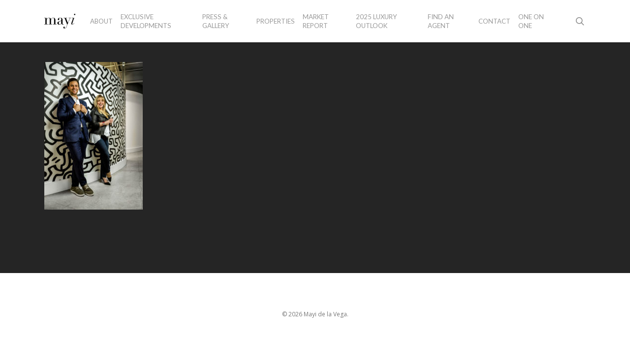

--- FILE ---
content_type: text/html; charset=UTF-8
request_url: https://mayidelavega.com/home-mayi-de-la-vega/ngp_8590-edit/
body_size: 12136
content:
<!doctype html>
<html lang="en-US" class="no-js">
<head>
	<meta charset="UTF-8">
    <link rel="stylesheet" href="https://mayidelavega.com/wp-content/themes/salient/css/custom-karen.css?r=3">
	<meta name="viewport" content="width=device-width, initial-scale=1, maximum-scale=1, user-scalable=0" /><meta name='robots' content='index, follow, max-image-preview:large, max-snippet:-1, max-video-preview:-1' />

	<!-- This site is optimized with the Yoast SEO plugin v20.8 - https://yoast.com/wordpress/plugins/seo/ -->
	<title>NGP_8590-Edit - Mayi de la Vega</title>
	<link rel="canonical" href="https://mayidelavega.com/home-mayi-de-la-vega/ngp_8590-edit/" />
	<meta property="og:locale" content="en_US" />
	<meta property="og:type" content="article" />
	<meta property="og:title" content="NGP_8590-Edit - Mayi de la Vega" />
	<meta property="og:url" content="https://mayidelavega.com/home-mayi-de-la-vega/ngp_8590-edit/" />
	<meta property="og:site_name" content="Mayi de la Vega" />
	<meta property="og:image" content="https://mayidelavega.com/home-mayi-de-la-vega/ngp_8590-edit" />
	<meta property="og:image:width" content="2000" />
	<meta property="og:image:height" content="3000" />
	<meta property="og:image:type" content="image/jpeg" />
	<meta name="twitter:card" content="summary_large_image" />
	<script type="application/ld+json" class="yoast-schema-graph">{"@context":"https://schema.org","@graph":[{"@type":"WebPage","@id":"https://mayidelavega.com/home-mayi-de-la-vega/ngp_8590-edit/","url":"https://mayidelavega.com/home-mayi-de-la-vega/ngp_8590-edit/","name":"NGP_8590-Edit - Mayi de la Vega","isPartOf":{"@id":"https://mayidelavega.com/#website"},"primaryImageOfPage":{"@id":"https://mayidelavega.com/home-mayi-de-la-vega/ngp_8590-edit/#primaryimage"},"image":{"@id":"https://mayidelavega.com/home-mayi-de-la-vega/ngp_8590-edit/#primaryimage"},"thumbnailUrl":"https://mayidelavega.com/wp-content/uploads/2013/11/NGP_8590-Edit.jpg","datePublished":"2018-04-19T18:19:02+00:00","dateModified":"2018-04-19T18:19:02+00:00","breadcrumb":{"@id":"https://mayidelavega.com/home-mayi-de-la-vega/ngp_8590-edit/#breadcrumb"},"inLanguage":"en-US","potentialAction":[{"@type":"ReadAction","target":["https://mayidelavega.com/home-mayi-de-la-vega/ngp_8590-edit/"]}]},{"@type":"ImageObject","inLanguage":"en-US","@id":"https://mayidelavega.com/home-mayi-de-la-vega/ngp_8590-edit/#primaryimage","url":"https://mayidelavega.com/wp-content/uploads/2013/11/NGP_8590-Edit.jpg","contentUrl":"https://mayidelavega.com/wp-content/uploads/2013/11/NGP_8590-Edit.jpg","width":2000,"height":3000},{"@type":"BreadcrumbList","@id":"https://mayidelavega.com/home-mayi-de-la-vega/ngp_8590-edit/#breadcrumb","itemListElement":[{"@type":"ListItem","position":1,"name":"Home","item":"https://mayidelavega.com/"},{"@type":"ListItem","position":2,"name":"Home &#8211; Mayi de la Vega","item":"https://mayidelavega.com/"},{"@type":"ListItem","position":3,"name":"NGP_8590-Edit"}]},{"@type":"WebSite","@id":"https://mayidelavega.com/#website","url":"https://mayidelavega.com/","name":"Mayi de la Vega","description":"One Sothebys Realty","publisher":{"@id":"https://mayidelavega.com/#/schema/person/74c9cb2ff733e05d89b6798f94dde20c"},"potentialAction":[{"@type":"SearchAction","target":{"@type":"EntryPoint","urlTemplate":"https://mayidelavega.com/?s={search_term_string}"},"query-input":"required name=search_term_string"}],"inLanguage":"en-US"},{"@type":["Person","Organization"],"@id":"https://mayidelavega.com/#/schema/person/74c9cb2ff733e05d89b6798f94dde20c","name":"by Mayi de la Vega","image":{"@type":"ImageObject","inLanguage":"en-US","@id":"https://mayidelavega.com/#/schema/person/image/","url":"https://mayidelavega.com/wp-content/uploads/2023/05/Screenshot-2023-05-22-at-1.01.22-PM.jpg","contentUrl":"https://mayidelavega.com/wp-content/uploads/2023/05/Screenshot-2023-05-22-at-1.01.22-PM.jpg","width":1200,"height":1544,"caption":"by Mayi de la Vega"},"logo":{"@id":"https://mayidelavega.com/#/schema/person/image/"}}]}</script>
	<!-- / Yoast SEO plugin. -->


<link rel='dns-prefetch' href='//www.google.com' />
<link rel='dns-prefetch' href='//fonts.googleapis.com' />
<link rel="alternate" type="application/rss+xml" title="Mayi de la Vega &raquo; Feed" href="https://mayidelavega.com/feed/" />
<link rel="alternate" type="application/rss+xml" title="Mayi de la Vega &raquo; Comments Feed" href="https://mayidelavega.com/comments/feed/" />
<link rel="alternate" type="application/rss+xml" title="Mayi de la Vega &raquo; NGP_8590-Edit Comments Feed" href="https://mayidelavega.com/home-mayi-de-la-vega/ngp_8590-edit/feed/" />
<script type="text/javascript">
window._wpemojiSettings = {"baseUrl":"https:\/\/s.w.org\/images\/core\/emoji\/14.0.0\/72x72\/","ext":".png","svgUrl":"https:\/\/s.w.org\/images\/core\/emoji\/14.0.0\/svg\/","svgExt":".svg","source":{"concatemoji":"https:\/\/mayidelavega.com\/wp-includes\/js\/wp-emoji-release.min.js?ver=6.2.8"}};
/*! This file is auto-generated */
!function(e,a,t){var n,r,o,i=a.createElement("canvas"),p=i.getContext&&i.getContext("2d");function s(e,t){p.clearRect(0,0,i.width,i.height),p.fillText(e,0,0);e=i.toDataURL();return p.clearRect(0,0,i.width,i.height),p.fillText(t,0,0),e===i.toDataURL()}function c(e){var t=a.createElement("script");t.src=e,t.defer=t.type="text/javascript",a.getElementsByTagName("head")[0].appendChild(t)}for(o=Array("flag","emoji"),t.supports={everything:!0,everythingExceptFlag:!0},r=0;r<o.length;r++)t.supports[o[r]]=function(e){if(p&&p.fillText)switch(p.textBaseline="top",p.font="600 32px Arial",e){case"flag":return s("\ud83c\udff3\ufe0f\u200d\u26a7\ufe0f","\ud83c\udff3\ufe0f\u200b\u26a7\ufe0f")?!1:!s("\ud83c\uddfa\ud83c\uddf3","\ud83c\uddfa\u200b\ud83c\uddf3")&&!s("\ud83c\udff4\udb40\udc67\udb40\udc62\udb40\udc65\udb40\udc6e\udb40\udc67\udb40\udc7f","\ud83c\udff4\u200b\udb40\udc67\u200b\udb40\udc62\u200b\udb40\udc65\u200b\udb40\udc6e\u200b\udb40\udc67\u200b\udb40\udc7f");case"emoji":return!s("\ud83e\udef1\ud83c\udffb\u200d\ud83e\udef2\ud83c\udfff","\ud83e\udef1\ud83c\udffb\u200b\ud83e\udef2\ud83c\udfff")}return!1}(o[r]),t.supports.everything=t.supports.everything&&t.supports[o[r]],"flag"!==o[r]&&(t.supports.everythingExceptFlag=t.supports.everythingExceptFlag&&t.supports[o[r]]);t.supports.everythingExceptFlag=t.supports.everythingExceptFlag&&!t.supports.flag,t.DOMReady=!1,t.readyCallback=function(){t.DOMReady=!0},t.supports.everything||(n=function(){t.readyCallback()},a.addEventListener?(a.addEventListener("DOMContentLoaded",n,!1),e.addEventListener("load",n,!1)):(e.attachEvent("onload",n),a.attachEvent("onreadystatechange",function(){"complete"===a.readyState&&t.readyCallback()})),(e=t.source||{}).concatemoji?c(e.concatemoji):e.wpemoji&&e.twemoji&&(c(e.twemoji),c(e.wpemoji)))}(window,document,window._wpemojiSettings);
</script>
<style type="text/css">
img.wp-smiley,
img.emoji {
	display: inline !important;
	border: none !important;
	box-shadow: none !important;
	height: 1em !important;
	width: 1em !important;
	margin: 0 0.07em !important;
	vertical-align: -0.1em !important;
	background: none !important;
	padding: 0 !important;
}
</style>
	<link rel='stylesheet' id='wp-block-library-css' href='https://mayidelavega.com/wp-includes/css/dist/block-library/style.min.css?ver=6.2.8' type='text/css' media='all' />
<link rel='stylesheet' id='classic-theme-styles-css' href='https://mayidelavega.com/wp-includes/css/classic-themes.min.css?ver=6.2.8' type='text/css' media='all' />
<style id='global-styles-inline-css' type='text/css'>
body{--wp--preset--color--black: #000000;--wp--preset--color--cyan-bluish-gray: #abb8c3;--wp--preset--color--white: #ffffff;--wp--preset--color--pale-pink: #f78da7;--wp--preset--color--vivid-red: #cf2e2e;--wp--preset--color--luminous-vivid-orange: #ff6900;--wp--preset--color--luminous-vivid-amber: #fcb900;--wp--preset--color--light-green-cyan: #7bdcb5;--wp--preset--color--vivid-green-cyan: #00d084;--wp--preset--color--pale-cyan-blue: #8ed1fc;--wp--preset--color--vivid-cyan-blue: #0693e3;--wp--preset--color--vivid-purple: #9b51e0;--wp--preset--gradient--vivid-cyan-blue-to-vivid-purple: linear-gradient(135deg,rgba(6,147,227,1) 0%,rgb(155,81,224) 100%);--wp--preset--gradient--light-green-cyan-to-vivid-green-cyan: linear-gradient(135deg,rgb(122,220,180) 0%,rgb(0,208,130) 100%);--wp--preset--gradient--luminous-vivid-amber-to-luminous-vivid-orange: linear-gradient(135deg,rgba(252,185,0,1) 0%,rgba(255,105,0,1) 100%);--wp--preset--gradient--luminous-vivid-orange-to-vivid-red: linear-gradient(135deg,rgba(255,105,0,1) 0%,rgb(207,46,46) 100%);--wp--preset--gradient--very-light-gray-to-cyan-bluish-gray: linear-gradient(135deg,rgb(238,238,238) 0%,rgb(169,184,195) 100%);--wp--preset--gradient--cool-to-warm-spectrum: linear-gradient(135deg,rgb(74,234,220) 0%,rgb(151,120,209) 20%,rgb(207,42,186) 40%,rgb(238,44,130) 60%,rgb(251,105,98) 80%,rgb(254,248,76) 100%);--wp--preset--gradient--blush-light-purple: linear-gradient(135deg,rgb(255,206,236) 0%,rgb(152,150,240) 100%);--wp--preset--gradient--blush-bordeaux: linear-gradient(135deg,rgb(254,205,165) 0%,rgb(254,45,45) 50%,rgb(107,0,62) 100%);--wp--preset--gradient--luminous-dusk: linear-gradient(135deg,rgb(255,203,112) 0%,rgb(199,81,192) 50%,rgb(65,88,208) 100%);--wp--preset--gradient--pale-ocean: linear-gradient(135deg,rgb(255,245,203) 0%,rgb(182,227,212) 50%,rgb(51,167,181) 100%);--wp--preset--gradient--electric-grass: linear-gradient(135deg,rgb(202,248,128) 0%,rgb(113,206,126) 100%);--wp--preset--gradient--midnight: linear-gradient(135deg,rgb(2,3,129) 0%,rgb(40,116,252) 100%);--wp--preset--duotone--dark-grayscale: url('#wp-duotone-dark-grayscale');--wp--preset--duotone--grayscale: url('#wp-duotone-grayscale');--wp--preset--duotone--purple-yellow: url('#wp-duotone-purple-yellow');--wp--preset--duotone--blue-red: url('#wp-duotone-blue-red');--wp--preset--duotone--midnight: url('#wp-duotone-midnight');--wp--preset--duotone--magenta-yellow: url('#wp-duotone-magenta-yellow');--wp--preset--duotone--purple-green: url('#wp-duotone-purple-green');--wp--preset--duotone--blue-orange: url('#wp-duotone-blue-orange');--wp--preset--font-size--small: 13px;--wp--preset--font-size--medium: 20px;--wp--preset--font-size--large: 36px;--wp--preset--font-size--x-large: 42px;--wp--preset--spacing--20: 0.44rem;--wp--preset--spacing--30: 0.67rem;--wp--preset--spacing--40: 1rem;--wp--preset--spacing--50: 1.5rem;--wp--preset--spacing--60: 2.25rem;--wp--preset--spacing--70: 3.38rem;--wp--preset--spacing--80: 5.06rem;--wp--preset--shadow--natural: 6px 6px 9px rgba(0, 0, 0, 0.2);--wp--preset--shadow--deep: 12px 12px 50px rgba(0, 0, 0, 0.4);--wp--preset--shadow--sharp: 6px 6px 0px rgba(0, 0, 0, 0.2);--wp--preset--shadow--outlined: 6px 6px 0px -3px rgba(255, 255, 255, 1), 6px 6px rgba(0, 0, 0, 1);--wp--preset--shadow--crisp: 6px 6px 0px rgba(0, 0, 0, 1);}:where(.is-layout-flex){gap: 0.5em;}body .is-layout-flow > .alignleft{float: left;margin-inline-start: 0;margin-inline-end: 2em;}body .is-layout-flow > .alignright{float: right;margin-inline-start: 2em;margin-inline-end: 0;}body .is-layout-flow > .aligncenter{margin-left: auto !important;margin-right: auto !important;}body .is-layout-constrained > .alignleft{float: left;margin-inline-start: 0;margin-inline-end: 2em;}body .is-layout-constrained > .alignright{float: right;margin-inline-start: 2em;margin-inline-end: 0;}body .is-layout-constrained > .aligncenter{margin-left: auto !important;margin-right: auto !important;}body .is-layout-constrained > :where(:not(.alignleft):not(.alignright):not(.alignfull)){max-width: var(--wp--style--global--content-size);margin-left: auto !important;margin-right: auto !important;}body .is-layout-constrained > .alignwide{max-width: var(--wp--style--global--wide-size);}body .is-layout-flex{display: flex;}body .is-layout-flex{flex-wrap: wrap;align-items: center;}body .is-layout-flex > *{margin: 0;}:where(.wp-block-columns.is-layout-flex){gap: 2em;}.has-black-color{color: var(--wp--preset--color--black) !important;}.has-cyan-bluish-gray-color{color: var(--wp--preset--color--cyan-bluish-gray) !important;}.has-white-color{color: var(--wp--preset--color--white) !important;}.has-pale-pink-color{color: var(--wp--preset--color--pale-pink) !important;}.has-vivid-red-color{color: var(--wp--preset--color--vivid-red) !important;}.has-luminous-vivid-orange-color{color: var(--wp--preset--color--luminous-vivid-orange) !important;}.has-luminous-vivid-amber-color{color: var(--wp--preset--color--luminous-vivid-amber) !important;}.has-light-green-cyan-color{color: var(--wp--preset--color--light-green-cyan) !important;}.has-vivid-green-cyan-color{color: var(--wp--preset--color--vivid-green-cyan) !important;}.has-pale-cyan-blue-color{color: var(--wp--preset--color--pale-cyan-blue) !important;}.has-vivid-cyan-blue-color{color: var(--wp--preset--color--vivid-cyan-blue) !important;}.has-vivid-purple-color{color: var(--wp--preset--color--vivid-purple) !important;}.has-black-background-color{background-color: var(--wp--preset--color--black) !important;}.has-cyan-bluish-gray-background-color{background-color: var(--wp--preset--color--cyan-bluish-gray) !important;}.has-white-background-color{background-color: var(--wp--preset--color--white) !important;}.has-pale-pink-background-color{background-color: var(--wp--preset--color--pale-pink) !important;}.has-vivid-red-background-color{background-color: var(--wp--preset--color--vivid-red) !important;}.has-luminous-vivid-orange-background-color{background-color: var(--wp--preset--color--luminous-vivid-orange) !important;}.has-luminous-vivid-amber-background-color{background-color: var(--wp--preset--color--luminous-vivid-amber) !important;}.has-light-green-cyan-background-color{background-color: var(--wp--preset--color--light-green-cyan) !important;}.has-vivid-green-cyan-background-color{background-color: var(--wp--preset--color--vivid-green-cyan) !important;}.has-pale-cyan-blue-background-color{background-color: var(--wp--preset--color--pale-cyan-blue) !important;}.has-vivid-cyan-blue-background-color{background-color: var(--wp--preset--color--vivid-cyan-blue) !important;}.has-vivid-purple-background-color{background-color: var(--wp--preset--color--vivid-purple) !important;}.has-black-border-color{border-color: var(--wp--preset--color--black) !important;}.has-cyan-bluish-gray-border-color{border-color: var(--wp--preset--color--cyan-bluish-gray) !important;}.has-white-border-color{border-color: var(--wp--preset--color--white) !important;}.has-pale-pink-border-color{border-color: var(--wp--preset--color--pale-pink) !important;}.has-vivid-red-border-color{border-color: var(--wp--preset--color--vivid-red) !important;}.has-luminous-vivid-orange-border-color{border-color: var(--wp--preset--color--luminous-vivid-orange) !important;}.has-luminous-vivid-amber-border-color{border-color: var(--wp--preset--color--luminous-vivid-amber) !important;}.has-light-green-cyan-border-color{border-color: var(--wp--preset--color--light-green-cyan) !important;}.has-vivid-green-cyan-border-color{border-color: var(--wp--preset--color--vivid-green-cyan) !important;}.has-pale-cyan-blue-border-color{border-color: var(--wp--preset--color--pale-cyan-blue) !important;}.has-vivid-cyan-blue-border-color{border-color: var(--wp--preset--color--vivid-cyan-blue) !important;}.has-vivid-purple-border-color{border-color: var(--wp--preset--color--vivid-purple) !important;}.has-vivid-cyan-blue-to-vivid-purple-gradient-background{background: var(--wp--preset--gradient--vivid-cyan-blue-to-vivid-purple) !important;}.has-light-green-cyan-to-vivid-green-cyan-gradient-background{background: var(--wp--preset--gradient--light-green-cyan-to-vivid-green-cyan) !important;}.has-luminous-vivid-amber-to-luminous-vivid-orange-gradient-background{background: var(--wp--preset--gradient--luminous-vivid-amber-to-luminous-vivid-orange) !important;}.has-luminous-vivid-orange-to-vivid-red-gradient-background{background: var(--wp--preset--gradient--luminous-vivid-orange-to-vivid-red) !important;}.has-very-light-gray-to-cyan-bluish-gray-gradient-background{background: var(--wp--preset--gradient--very-light-gray-to-cyan-bluish-gray) !important;}.has-cool-to-warm-spectrum-gradient-background{background: var(--wp--preset--gradient--cool-to-warm-spectrum) !important;}.has-blush-light-purple-gradient-background{background: var(--wp--preset--gradient--blush-light-purple) !important;}.has-blush-bordeaux-gradient-background{background: var(--wp--preset--gradient--blush-bordeaux) !important;}.has-luminous-dusk-gradient-background{background: var(--wp--preset--gradient--luminous-dusk) !important;}.has-pale-ocean-gradient-background{background: var(--wp--preset--gradient--pale-ocean) !important;}.has-electric-grass-gradient-background{background: var(--wp--preset--gradient--electric-grass) !important;}.has-midnight-gradient-background{background: var(--wp--preset--gradient--midnight) !important;}.has-small-font-size{font-size: var(--wp--preset--font-size--small) !important;}.has-medium-font-size{font-size: var(--wp--preset--font-size--medium) !important;}.has-large-font-size{font-size: var(--wp--preset--font-size--large) !important;}.has-x-large-font-size{font-size: var(--wp--preset--font-size--x-large) !important;}
.wp-block-navigation a:where(:not(.wp-element-button)){color: inherit;}
:where(.wp-block-columns.is-layout-flex){gap: 2em;}
.wp-block-pullquote{font-size: 1.5em;line-height: 1.6;}
</style>
<link rel='stylesheet' id='contact-form-7-css' href='https://mayidelavega.com/wp-content/plugins/contact-form-7/includes/css/styles.css?ver=5.7.7' type='text/css' media='all' />
<link rel='stylesheet' id='font-awesome-css' href='https://mayidelavega.com/wp-content/themes/salient/css/font-awesome-legacy.min.css?ver=4.7.1' type='text/css' media='all' />
<link rel='stylesheet' id='salient-grid-system-css' href='https://mayidelavega.com/wp-content/themes/salient/css/build/grid-system.css?ver=15.0.9' type='text/css' media='all' />
<link rel='stylesheet' id='main-styles-css' href='https://mayidelavega.com/wp-content/themes/salient/css/build/style.css?ver=15.0.9' type='text/css' media='all' />
<style id='main-styles-inline-css' type='text/css'>
html:not(.page-trans-loaded) { background-color: #ffffff; }
</style>
<link rel='stylesheet' id='nectar_default_font_open_sans-css' href='https://fonts.googleapis.com/css?family=Open+Sans%3A300%2C400%2C600%2C700&#038;subset=latin%2Clatin-ext' type='text/css' media='all' />
<link rel='stylesheet' id='responsive-css' href='https://mayidelavega.com/wp-content/themes/salient/css/build/responsive.css?ver=15.0.9' type='text/css' media='all' />
<link rel='stylesheet' id='skin-original-css' href='https://mayidelavega.com/wp-content/themes/salient/css/build/skin-original.css?ver=15.0.9' type='text/css' media='all' />
<link rel='stylesheet' id='salient-wp-menu-dynamic-css' href='https://mayidelavega.com/wp-content/uploads/salient/menu-dynamic.css?ver=17259' type='text/css' media='all' />
<link rel='stylesheet' id='dynamic-css-css' href='https://mayidelavega.com/wp-content/themes/salient/css/salient-dynamic-styles.css?ver=21448' type='text/css' media='all' />
<style id='dynamic-css-inline-css' type='text/css'>
#header-space{background-color:#ffffff}@media only screen and (min-width:1000px){body #ajax-content-wrap.no-scroll{min-height:calc(100vh - 86px);height:calc(100vh - 86px)!important;}}@media only screen and (min-width:1000px){#page-header-wrap.fullscreen-header,#page-header-wrap.fullscreen-header #page-header-bg,html:not(.nectar-box-roll-loaded) .nectar-box-roll > #page-header-bg.fullscreen-header,.nectar_fullscreen_zoom_recent_projects,#nectar_fullscreen_rows:not(.afterLoaded) > div{height:calc(100vh - 85px);}.wpb_row.vc_row-o-full-height.top-level,.wpb_row.vc_row-o-full-height.top-level > .col.span_12{min-height:calc(100vh - 85px);}html:not(.nectar-box-roll-loaded) .nectar-box-roll > #page-header-bg.fullscreen-header{top:86px;}.nectar-slider-wrap[data-fullscreen="true"]:not(.loaded),.nectar-slider-wrap[data-fullscreen="true"]:not(.loaded) .swiper-container{height:calc(100vh - 84px)!important;}.admin-bar .nectar-slider-wrap[data-fullscreen="true"]:not(.loaded),.admin-bar .nectar-slider-wrap[data-fullscreen="true"]:not(.loaded) .swiper-container{height:calc(100vh - 84px - 32px)!important;}}.admin-bar[class*="page-template-template-no-header"] .wpb_row.vc_row-o-full-height.top-level,.admin-bar[class*="page-template-template-no-header"] .wpb_row.vc_row-o-full-height.top-level > .col.span_12{min-height:calc(100vh - 32px);}body[class*="page-template-template-no-header"] .wpb_row.vc_row-o-full-height.top-level,body[class*="page-template-template-no-header"] .wpb_row.vc_row-o-full-height.top-level > .col.span_12{min-height:100vh;}@media only screen and (max-width:999px){.using-mobile-browser #nectar_fullscreen_rows:not(.afterLoaded):not([data-mobile-disable="on"]) > div{height:calc(100vh - 100px);}.using-mobile-browser .wpb_row.vc_row-o-full-height.top-level,.using-mobile-browser .wpb_row.vc_row-o-full-height.top-level > .col.span_12,[data-permanent-transparent="1"].using-mobile-browser .wpb_row.vc_row-o-full-height.top-level,[data-permanent-transparent="1"].using-mobile-browser .wpb_row.vc_row-o-full-height.top-level > .col.span_12{min-height:calc(100vh - 100px);}html:not(.nectar-box-roll-loaded) .nectar-box-roll > #page-header-bg.fullscreen-header,.nectar_fullscreen_zoom_recent_projects,.nectar-slider-wrap[data-fullscreen="true"]:not(.loaded),.nectar-slider-wrap[data-fullscreen="true"]:not(.loaded) .swiper-container,#nectar_fullscreen_rows:not(.afterLoaded):not([data-mobile-disable="on"]) > div{height:calc(100vh - 47px);}.wpb_row.vc_row-o-full-height.top-level,.wpb_row.vc_row-o-full-height.top-level > .col.span_12{min-height:calc(100vh - 47px);}body[data-transparent-header="false"] #ajax-content-wrap.no-scroll{min-height:calc(100vh - 47px);height:calc(100vh - 47px);}}.screen-reader-text,.nectar-skip-to-content:not(:focus){border:0;clip:rect(1px,1px,1px,1px);clip-path:inset(50%);height:1px;margin:-1px;overflow:hidden;padding:0;position:absolute!important;width:1px;word-wrap:normal!important;}.row .col img:not([srcset]){width:auto;}.row .col img.img-with-animation.nectar-lazy:not([srcset]){width:100%;}
body #slide-out-widget-area {
    background:#f3f3f3!important;
}
#slide-out-widget-area.slide-out-from-right .inner .off-canvas-menu-container li a{
 color:#444!important;
}

body #slide-out-widget-area a.slide_out_area_close .icon-default-style[class^="icon-"]{
    color:#444!important;
    
}

@media only screen and (max-width: 690px){
body .nectar-slider-wrap[data-fullscreen="true"] .swiper-slide .button.transparent a, body .nectar-slider-wrap[data-fullscreen="true"] .swiper-slide .button.transparent_2 a, .nectar-slider-wrap[data-fullscreen="true"] .swiper-slide .button a, body .nectar-slider-wrap[data-fullscreen="false"] .swiper-slide .button.transparent a, body .nectar-slider-wrap[data-fullscreen="false"] .swiper-slide .button.transparent_2 a {
    font-size: 12px!important;
    /*padding: 8px!important;*/
    letter-spacing: 0.5px!important;
}

body .swiper-slide .button.solid_color{
    padding: 13px 17px!important; 
}

body .swiper-slide .button.transparent_2, body .nectar-slider-wrap[data-fullscreen="false"] .swiper-slide .button.transparent a{
    padding: 8px!important; 
}
}
   


.nav-gradient {
    background: -moz-linear-gradient(top, rgba(79,79,79,0.65) 0%, rgba(5,5,5,0) 30%, rgba(0,0,0,0) 32%); /* FF3.6+ */
background: -webkit-gradient(linear, left top, left bottom, color-stop(0%,rgba(79,79,79,0.65)), color-stop(30%,rgba(5,5,5,0)), color-stop(32%,rgba(0,0,0,0))); /* Chrome,Safari4+ */
background: -webkit-linear-gradient(top, rgba(79,79,79,0.65) 0%,rgba(5,5,5,0) 30%,rgba(0,0,0,0) 32%); /* Chrome10+,Safari5.1+ */
background: -o-linear-gradient(top, rgba(79,79,79,0.65) 0%,rgba(5,5,5,0) 30%,rgba(0,0,0,0) 32%); /* Opera 11.10+ */
background: -ms-linear-gradient(top, rgba(79,79,79,0.65) 0%,rgba(5,5,5,0) 30%,rgba(0,0,0,0) 32%); /* IE10+ */
background: linear-gradient(to bottom, rgba(79,79,79,0.65) 0%,rgba(5,5,5,0) 30%,rgba(0,0,0,0) 32%); /* W3C */
filter: progid:DXImageTransform.Microsoft.gradient( startColorstr='#a64f4f4f', endColorstr='#00000000',GradientType=0 ); /* IE6-9 */
}

.text-shadow h2{
    text-shadow: 2px 2px #4d4d4d;
}

.text-shadow p span{
    text-shadow: 2px 2px #4d4d4d;
}

.full-width-section.standard_section.static-content{
    background-size: 100% auto;
}

.container-wrap {
    background-color: #252525!important;
}


.mayi-hp-qoute blockquote span {
    color:#53a1a0!important;
}

.text-padding{
    padding:35px;
}

.prop-show h2{
    font-size:30px;
    font-family: "Lato", Georgia, Serif;
    font-weight:200;
    color:#8a8a8a;
    text-transform: uppercase;
}

.view-all-listings a{
    font-family: "Lato", Georgia, Serif;
    font-weight:500!important;
    color:#8a8a8a;
    text-transform:uppercase;
}


.props-thumbs-special-hover .props .portfolio-items .col .work-item .work-info-bg a:hover {
    background:rgba(0,0,0,.7)!important;
    opacity:.8!important;
    background-color: #282b30!important;
}

.swiper-slide .content h2{
    letter-spacing: .1em;
}



.props-thumbs-special-hover .portfolio-items .work-info:hover{
    background-color: rgba(0,0,0,.7);


}
.props-thumbs-special-hover .portfolio-items .work-info:hover:before{
    position: absolute;
	top: 20px;
	right: 20px;
	bottom: 20px;
	left: 20px;
	border: 1px solid #fff;
	content: '';

}

.portfolio-items .work-info:hover .vert-center:after{
   display:block;

}

.nectar-milestone .number{
    font-family: 'openSansLight'!important;
}


.view-all-listings a{
    letter-spacing: .1em;
    color:#8a8a8a;
    font-weight: 900!important;

}

.nectar-milestone .subject{
color: #525252;
font-weight: 700;
text-transform: uppercase;
font-size: 18px;
font-family: "Lato", Georgia, Serif;
letter-spacing: .025em;
}

.nectar-milestone .number{
    margin-bottom: 45px;
}

.market-snapshot-text h2{
    font-size:30px;
    letter-spacing:.03em;
    color:#8a8a8a;
}

.props-thumbs-special-hover .vert-center .prop-thumb-hover hr.prop-hover{
    max-width: 150px;
}

.props-thumbs-special-hover .portfolio-items .col .work-item .work-info .vert-center .prop-thumb-hover h3 a.view-deets {
    color:#f99d65!important;
    text-transform:uppercase;
    margin-top:0px;
    padding-top: 0px;
    font-size:18px!important;
}

.props-thumbs-special-hover .portfolio-items .col .work-item .work-info .vert-center .prop-thumb-hover h3.prop-price{
    font-size:30px;
    font-family: "Lato", Georgia, Serif;
    font-weight: 200;
    padding: 5px 0;
}

.props-thumbs-special-hover .portfolio-items .col .work-item .work-info .vert-center .prop-thumb-hover p.prop-stats{
    padding-bottom:15px;
}

.props-thumbs-special-hover .portfolio-items .col .work-info:hover .vert-center{
    margin-top:25%!important;
}

.props-thumbs-special-hover .portfolio-items .col .work-item .work-info:hover .vert-center .prop-thumb-hover{
    display:block;
}

.portfolio-items:hover .col .work-item .work-info .vert-center .prop-thumb-hover{
    display:none;
}

.portfolio-items .col .work-item .work-info .vert-center .prop-thumb-hover{
    display:none;
}

.portfolio-items .hover-buttoms-subscribe{
    display:none;
}

.main-sections .portfolio-items .col.wide .work-item.style-3 .hover-buttoms-subscribe{
    display:block;
    
}

.main-sections .portfolio-items .col.wide .work-info .vert-center{
    margin-top:10%!important;
}

.main-sections .portfolio-items .col.wide .work-info .vert-center p{
    display:none;
}

.hover-buttoms-subscribe{
    width:200px;
    height:50px;
    padding:10px 20px 20px 20px;
    background-color:#d68e63!important;
    margin: 0 auto;
}

.hover-buttoms-subscribe h3 a.sub{
    text-transform:uppercase;
    margin: 0 auto;
    text-align:center;
    vertical-align:middle;
    line-height:21px;
}

.hover-buttoms-subscribe a.sub{
    font-weight:600;
}
.testimonial_slider blockquote, .testimonial_slider blockquote span, blockquote{
    color:#444444;
}

@media only screen and (min-width: 1001px){
body #header-outer[data-transparent-header="true"].transparent{
    background-color: rgba(0,0,0,.3)!important;
}
}

.main-sections .portfolio-items .col.wide_tall .tall-wide-buttons{
    display:block;
}

.portfolio-items .tall-wide-buttons{
    display:none;
}

.tall-wide-buttons .button.solid-color {
    width:48%;
    height:40px;
    /*padding:10px 20px 20px 20px;*/
    background-color: rgba(207, 116, 63, 0.8)!important;
    margin:0 auto;
    float: left;
}

.main-sections .tall-wide-buttons .button.transparent-color {
    width:48%;
    height:40px;
    /*padding:10px 20px 20px 20px;*/
   border:2px solid #fff;
    margin:0 auto;
    /*display:inline-block;*/
    float:left;
}


/*.tall-wide-buttons .button.transparent-color{*/
/*    display:inline-block;*/
    
/*}*/

#portfolio .wide_tall.mayi-hp-2 .vert-center h3 {
    font-size: 40px;
    text-transform: uppercase;
    margin-bottom:2%;
}

#portfolio .wide_tall.mayi-hp-2 .vert-center p {
    margin-bottom:2%;
}

.portfolio-items.wide-tall .work-info .tall-wide-buttons .button.solid-color a{
    /*padding: 0px 25px 25px 30px;*/
    color: #fff!important;
    font-size: 14px!important;
}

#portfolio .wide_tall.mayi-hp-2 .tall-wide-buttons .button.transparent-color{
    border: 2px solid #fff;
    margin: 0 auto;
    width: 48%;
    height: 40px;
    /*padding: 10px 20px 20px 20px;*/
    float: right;
}

.main-sections .portfolio-items .col.wide_tall .tall-wide-buttons{
    display: block;
    width:60%;
    margin: 0 auto;
}

.portfolio-items .col.wide_tall .tall-wide-buttons  a{
    font-weight:900;
    margin-bottom:5%;
    font-size:16px;
    text-transform:uppercase;
    text-align: center;
}


.portfolio-items .col.wide_tall .tall-wide-buttons a{
    padding: 5px 15px;
}

.single-post .container-wrap, .blog .container-wrap {
    background-color: #fff!important;
}

.single-post blockquote {
    font-family: Lato;
    line-height: 1.5;
}

.temp-hidden{
    display:none;
}

.single-post .fullscreen-header .author-section .meta-author img{
    display:none;
}

#page-header-bg.fullscreen-header .author-section .avatar-post-info{
    text-align: center;
    margin-left:0;
}

.archive .container-wrap {
    background-color: #fff!important;
}

.small-text{
    color:#fff;
}

.posts-container .content-inner .article-content-wrap .post-header .meta-author span{
    display:none;
}
.comments-section{
    display:none;
}

#page-header-bg.fullscreen-header .author-section .meta-date{
    display:none;
}

article.post .post-header h2.title{
    text-decoration: underline;
}

article.post .post-content .post-meta{
    display:none;
}

.single-post #single-below-header .meta-comment-count .steadysets-icon-chat-3,
.single-post #single-below-header .meta-comment-count a{
    display:none;
}
/*#single-below-header{*/
/*    display:none;*/
/*}*/

.single #page-header-bg.fullscreen-header h1::before{
    content: "ONE on ONE";
    position: absolute;
    top: 0;
    left: 50%;
    transform: translateX(-50%);
    margin-top: -100px;
    font-size: 22px;
    font-weight: bold;
}
.single #page-header-bg.fullscreen-header h1::after{
    content:'';
   text-align: center; 
   border-bottom: 1px solid #fff; 
   width:50px;
   position: absolute;
    top: 40%;
    left: 50%;
    transform: translateX(-50%);
    margin-top: -60px;
    font-size: 22px;
    
}


@media all and (max-width: 767px){
html .single-post #page-header-bg.fullscreen-header{
        height: 421px!important;
        max-height: 421px!important;
    }
    #page-header-bg[data-alignment-v="middle"] .container{
        height:auto;
    }
    #developments .container{
        max-width: none!important;
    }
    #developments .content{
        padding:25px 15px;
        top:auto!important;
    }
    .home #developments .swiper-wrapper .swiper-slide .container .content h2{
        font-size: 22px!important;
        line-height: 28px!important;
    }
    #developments .swiper-slide .container .content p span{
        font-size: 11px!important;
        line-height: 16px!important;
    }
    .single-post #page-header-bg[data-alignment-v="middle"] .row{
         top: 200px!important;
     }
    html #page-header-bg.fullscreen-header .blog-title .entry-title{
            font-size: 24px!important;
    }

    #page-header-bg.fullscreen-header .author-section .avatar-post-info{
        margin-top: 0!important;
    }
    #page-header-bg.fullscreen-header .author-section span.fn{
        display:block;
        margin: 5px 0 0 0!important;
        font-size: 12px;
    }
    .custom-blog-header{
        height:250px;
    }
    .custom-blog-header h1 {
        font-size: 32.1px;
    }
    .blog .container-wrap{
        padding-top:20px;
    }
    .single #page-header-bg.fullscreen-header h1::before{
    margin-top: -35px;
    font-size: 16px;
    border-bottom: 2px solid #fff;
    font-weight: bold;
    }
    .single #page-header-bg.fullscreen-header h1::after{
        display:none;
    }
}

@media only screen and (max-width: 690px){
    html #page-header-bg.fullscreen-header .span_6 h1, .overlaid-content h1 {
        font-size: 16.9px!important;
        line-height: 22.9px!important;
    }
}

.custom-blog-header{
    position:relative;
    height:450px;
   background:url('https://mayidelavega.com/wp-content/uploads/2020/07/xuan-nguyen-PX3s75UFKp0-unsplash.jpg'); 
    background-repeat: no-repeat;
    background-position: center;
    background-size: cover;
}

.custom-blog-header h1{
    color:#fff;
    text-align:center;
}
.custom-blog-header .text-content{
    color:#fff;
    text-align:center;
    position: absolute;
  top: 50%;
  left: 50%;
  transform: translate(-50%, -50%);
}

.custom-blog-header .text-content h6{
    color:#fff;
    font-weight:500;
}

.hidden-for-now{
    display:none;
}

/*agent page*/

/*.page-id-5062 .container-wrap{*/
/*    position:absolute;*/
/*    top: 20%;*/
/*    right: 20%;*/
/*    width: 600px;*/
/*    height: 600px;*/
/*    background-color: transparent!important;*/
    
/*}*/

/*.container.main-content .intro-hero-text{*/
/*    background:transparent;*/
/*    padding:20px;*/
/*}*/
</style>
<link rel='stylesheet' id='redux-google-fonts-salient_redux-css' href='https://fonts.googleapis.com/css?family=Lato%3A400%2C300&#038;ver=6.2.8' type='text/css' media='all' />
<script type='text/javascript' src='https://mayidelavega.com/wp-includes/js/jquery/jquery.min.js?ver=3.6.4' id='jquery-core-js'></script>
<script type='text/javascript' src='https://mayidelavega.com/wp-includes/js/jquery/jquery-migrate.min.js?ver=3.4.0' id='jquery-migrate-js'></script>
<link rel="https://api.w.org/" href="https://mayidelavega.com/wp-json/" /><link rel="alternate" type="application/json" href="https://mayidelavega.com/wp-json/wp/v2/media/3891" /><link rel="EditURI" type="application/rsd+xml" title="RSD" href="https://mayidelavega.com/xmlrpc.php?rsd" />
<link rel="wlwmanifest" type="application/wlwmanifest+xml" href="https://mayidelavega.com/wp-includes/wlwmanifest.xml" />
<meta name="generator" content="WordPress 6.2.8" />
<link rel='shortlink' href='https://mayidelavega.com/?p=3891' />
<link rel="alternate" type="application/json+oembed" href="https://mayidelavega.com/wp-json/oembed/1.0/embed?url=https%3A%2F%2Fmayidelavega.com%2Fhome-mayi-de-la-vega%2Fngp_8590-edit%2F" />
<link rel="alternate" type="text/xml+oembed" href="https://mayidelavega.com/wp-json/oembed/1.0/embed?url=https%3A%2F%2Fmayidelavega.com%2Fhome-mayi-de-la-vega%2Fngp_8590-edit%2F&#038;format=xml" />
<script type="text/javascript"> var root = document.getElementsByTagName( "html" )[0]; root.setAttribute( "class", "js" ); </script><!-- Global site tag (gtag.js) - Google Analytics -->
<script async src="https://www.googletagmanager.com/gtag/js?id=UA-171423412-1"></script>
<script>
  window.dataLayer = window.dataLayer || [];
  function gtag(){dataLayer.push(arguments);}
  gtag('js', new Date());
  gtag('config', 'UA-171423412-1');
</script><style type="text/css">.recentcomments a{display:inline !important;padding:0 !important;margin:0 !important;}</style><meta name="generator" content="Powered by WPBakery Page Builder - drag and drop page builder for WordPress."/>
<link rel="icon" href="https://mayidelavega.com/wp-content/uploads/2024/07/cropped-Favicon02-32x32.png" sizes="32x32" />
<link rel="icon" href="https://mayidelavega.com/wp-content/uploads/2024/07/cropped-Favicon02-192x192.png" sizes="192x192" />
<link rel="apple-touch-icon" href="https://mayidelavega.com/wp-content/uploads/2024/07/cropped-Favicon02-180x180.png" />
<meta name="msapplication-TileImage" content="https://mayidelavega.com/wp-content/uploads/2024/07/cropped-Favicon02-270x270.png" />
<noscript><style> .wpb_animate_when_almost_visible { opacity: 1; }</style></noscript></head><body class="attachment attachment-template-default attachmentid-3891 attachment-jpeg original wpb-js-composer js-comp-ver-6.9.2 vc_responsive" data-footer-reveal="false" data-footer-reveal-shadow="none" data-header-format="default" data-body-border="off" data-boxed-style="" data-header-breakpoint="1160" data-dropdown-style="minimal" data-cae="easeOutCubic" data-cad="750" data-megamenu-width="contained" data-aie="none" data-ls="magnific" data-apte="standard" data-hhun="0" data-fancy-form-rcs="default" data-form-style="minimal" data-form-submit="regular" data-is="minimal" data-button-style="default" data-user-account-button="false" data-flex-cols="true" data-col-gap="default" data-header-inherit-rc="false" data-header-search="true" data-animated-anchors="true" data-ajax-transitions="true" data-full-width-header="false" data-slide-out-widget-area="true" data-slide-out-widget-area-style="slide-out-from-right" data-user-set-ocm="off" data-loading-animation="none" data-bg-header="false" data-responsive="1" data-ext-responsive="true" data-ext-padding="90" data-header-resize="1" data-header-color="light" data-cart="false" data-remove-m-parallax="" data-remove-m-video-bgs="" data-m-animate="0" data-force-header-trans-color="light" data-smooth-scrolling="0" data-permanent-transparent="false" >
	
	<script type="text/javascript">
	 (function(window, document) {

		 if(navigator.userAgent.match(/(Android|iPod|iPhone|iPad|BlackBerry|IEMobile|Opera Mini)/)) {
			 document.body.className += " using-mobile-browser mobile ";
		 }

		 if( !("ontouchstart" in window) ) {

			 var body = document.querySelector("body");
			 var winW = window.innerWidth;
			 var bodyW = body.clientWidth;

			 if (winW > bodyW + 4) {
				 body.setAttribute("style", "--scroll-bar-w: " + (winW - bodyW - 4) + "px");
			 } else {
				 body.setAttribute("style", "--scroll-bar-w: 0px");
			 }
		 }

	 })(window, document);
   </script><svg xmlns="http://www.w3.org/2000/svg" viewBox="0 0 0 0" width="0" height="0" focusable="false" role="none" style="visibility: hidden; position: absolute; left: -9999px; overflow: hidden;" ><defs><filter id="wp-duotone-dark-grayscale"><feColorMatrix color-interpolation-filters="sRGB" type="matrix" values=" .299 .587 .114 0 0 .299 .587 .114 0 0 .299 .587 .114 0 0 .299 .587 .114 0 0 " /><feComponentTransfer color-interpolation-filters="sRGB" ><feFuncR type="table" tableValues="0 0.49803921568627" /><feFuncG type="table" tableValues="0 0.49803921568627" /><feFuncB type="table" tableValues="0 0.49803921568627" /><feFuncA type="table" tableValues="1 1" /></feComponentTransfer><feComposite in2="SourceGraphic" operator="in" /></filter></defs></svg><svg xmlns="http://www.w3.org/2000/svg" viewBox="0 0 0 0" width="0" height="0" focusable="false" role="none" style="visibility: hidden; position: absolute; left: -9999px; overflow: hidden;" ><defs><filter id="wp-duotone-grayscale"><feColorMatrix color-interpolation-filters="sRGB" type="matrix" values=" .299 .587 .114 0 0 .299 .587 .114 0 0 .299 .587 .114 0 0 .299 .587 .114 0 0 " /><feComponentTransfer color-interpolation-filters="sRGB" ><feFuncR type="table" tableValues="0 1" /><feFuncG type="table" tableValues="0 1" /><feFuncB type="table" tableValues="0 1" /><feFuncA type="table" tableValues="1 1" /></feComponentTransfer><feComposite in2="SourceGraphic" operator="in" /></filter></defs></svg><svg xmlns="http://www.w3.org/2000/svg" viewBox="0 0 0 0" width="0" height="0" focusable="false" role="none" style="visibility: hidden; position: absolute; left: -9999px; overflow: hidden;" ><defs><filter id="wp-duotone-purple-yellow"><feColorMatrix color-interpolation-filters="sRGB" type="matrix" values=" .299 .587 .114 0 0 .299 .587 .114 0 0 .299 .587 .114 0 0 .299 .587 .114 0 0 " /><feComponentTransfer color-interpolation-filters="sRGB" ><feFuncR type="table" tableValues="0.54901960784314 0.98823529411765" /><feFuncG type="table" tableValues="0 1" /><feFuncB type="table" tableValues="0.71764705882353 0.25490196078431" /><feFuncA type="table" tableValues="1 1" /></feComponentTransfer><feComposite in2="SourceGraphic" operator="in" /></filter></defs></svg><svg xmlns="http://www.w3.org/2000/svg" viewBox="0 0 0 0" width="0" height="0" focusable="false" role="none" style="visibility: hidden; position: absolute; left: -9999px; overflow: hidden;" ><defs><filter id="wp-duotone-blue-red"><feColorMatrix color-interpolation-filters="sRGB" type="matrix" values=" .299 .587 .114 0 0 .299 .587 .114 0 0 .299 .587 .114 0 0 .299 .587 .114 0 0 " /><feComponentTransfer color-interpolation-filters="sRGB" ><feFuncR type="table" tableValues="0 1" /><feFuncG type="table" tableValues="0 0.27843137254902" /><feFuncB type="table" tableValues="0.5921568627451 0.27843137254902" /><feFuncA type="table" tableValues="1 1" /></feComponentTransfer><feComposite in2="SourceGraphic" operator="in" /></filter></defs></svg><svg xmlns="http://www.w3.org/2000/svg" viewBox="0 0 0 0" width="0" height="0" focusable="false" role="none" style="visibility: hidden; position: absolute; left: -9999px; overflow: hidden;" ><defs><filter id="wp-duotone-midnight"><feColorMatrix color-interpolation-filters="sRGB" type="matrix" values=" .299 .587 .114 0 0 .299 .587 .114 0 0 .299 .587 .114 0 0 .299 .587 .114 0 0 " /><feComponentTransfer color-interpolation-filters="sRGB" ><feFuncR type="table" tableValues="0 0" /><feFuncG type="table" tableValues="0 0.64705882352941" /><feFuncB type="table" tableValues="0 1" /><feFuncA type="table" tableValues="1 1" /></feComponentTransfer><feComposite in2="SourceGraphic" operator="in" /></filter></defs></svg><svg xmlns="http://www.w3.org/2000/svg" viewBox="0 0 0 0" width="0" height="0" focusable="false" role="none" style="visibility: hidden; position: absolute; left: -9999px; overflow: hidden;" ><defs><filter id="wp-duotone-magenta-yellow"><feColorMatrix color-interpolation-filters="sRGB" type="matrix" values=" .299 .587 .114 0 0 .299 .587 .114 0 0 .299 .587 .114 0 0 .299 .587 .114 0 0 " /><feComponentTransfer color-interpolation-filters="sRGB" ><feFuncR type="table" tableValues="0.78039215686275 1" /><feFuncG type="table" tableValues="0 0.94901960784314" /><feFuncB type="table" tableValues="0.35294117647059 0.47058823529412" /><feFuncA type="table" tableValues="1 1" /></feComponentTransfer><feComposite in2="SourceGraphic" operator="in" /></filter></defs></svg><svg xmlns="http://www.w3.org/2000/svg" viewBox="0 0 0 0" width="0" height="0" focusable="false" role="none" style="visibility: hidden; position: absolute; left: -9999px; overflow: hidden;" ><defs><filter id="wp-duotone-purple-green"><feColorMatrix color-interpolation-filters="sRGB" type="matrix" values=" .299 .587 .114 0 0 .299 .587 .114 0 0 .299 .587 .114 0 0 .299 .587 .114 0 0 " /><feComponentTransfer color-interpolation-filters="sRGB" ><feFuncR type="table" tableValues="0.65098039215686 0.40392156862745" /><feFuncG type="table" tableValues="0 1" /><feFuncB type="table" tableValues="0.44705882352941 0.4" /><feFuncA type="table" tableValues="1 1" /></feComponentTransfer><feComposite in2="SourceGraphic" operator="in" /></filter></defs></svg><svg xmlns="http://www.w3.org/2000/svg" viewBox="0 0 0 0" width="0" height="0" focusable="false" role="none" style="visibility: hidden; position: absolute; left: -9999px; overflow: hidden;" ><defs><filter id="wp-duotone-blue-orange"><feColorMatrix color-interpolation-filters="sRGB" type="matrix" values=" .299 .587 .114 0 0 .299 .587 .114 0 0 .299 .587 .114 0 0 .299 .587 .114 0 0 " /><feComponentTransfer color-interpolation-filters="sRGB" ><feFuncR type="table" tableValues="0.098039215686275 1" /><feFuncG type="table" tableValues="0 0.66274509803922" /><feFuncB type="table" tableValues="0.84705882352941 0.41960784313725" /><feFuncA type="table" tableValues="1 1" /></feComponentTransfer><feComposite in2="SourceGraphic" operator="in" /></filter></defs></svg><a href="#ajax-content-wrap" class="nectar-skip-to-content">Skip to main content</a><div id="ajax-loading-screen" data-disable-mobile="1" data-disable-fade-on-click="0" data-effect="standard" data-method="standard"><div class="loading-icon none"></div></div>	
	<div id="header-space"  data-header-mobile-fixed='1'></div> 
	
		<div id="header-outer" data-has-menu="true" data-has-buttons="yes" data-header-button_style="default" data-using-pr-menu="false" data-mobile-fixed="1" data-ptnm="false" data-lhe="animated_underline" data-user-set-bg="#ffffff" data-format="default" data-permanent-transparent="false" data-megamenu-rt="0" data-remove-fixed="0" data-header-resize="1" data-cart="false" data-transparency-option="" data-box-shadow="small" data-shrink-num="6" data-using-secondary="0" data-using-logo="1" data-logo-height="30" data-m-logo-height="24" data-padding="28" data-full-width="false" data-condense="false" >
		
<div id="search-outer" class="nectar">
	<div id="search">
		<div class="container">
			 <div id="search-box">
				 <div class="inner-wrap">
					 <div class="col span_12">
						  <form role="search" action="https://mayidelavega.com/" method="GET">
															<input type="text" name="s" id="s" value="Start Typing..." aria-label="Search" data-placeholder="Start Typing..." />
							
						
												</form>
					</div><!--/span_12-->
				</div><!--/inner-wrap-->
			 </div><!--/search-box-->
			 <div id="close"><a href="#"><span class="screen-reader-text">Close Search</span>
				<span class="icon-salient-x" aria-hidden="true"></span>				 </a></div>
		 </div><!--/container-->
	</div><!--/search-->
</div><!--/search-outer-->

<header id="top">
	<div class="container">
		<div class="row">
			<div class="col span_3">
								<a id="logo" href="https://mayidelavega.com" data-supplied-ml-starting-dark="false" data-supplied-ml-starting="false" data-supplied-ml="false" >
					<img class="stnd skip-lazy dark-version" width="2653" height="1256" alt="Mayi de la Vega" src="https://mayidelavega.com/wp-content/uploads/2019/05/mayiblack.png"  />				</a>
							</div><!--/span_3-->

			<div class="col span_9 col_last">
									<div class="nectar-mobile-only mobile-header"><div class="inner"></div></div>
									<a class="mobile-search" href="#searchbox"><span class="nectar-icon icon-salient-search" aria-hidden="true"></span><span class="screen-reader-text">search</span></a>
														<div class="slide-out-widget-area-toggle mobile-icon slide-out-from-right" data-custom-color="false" data-icon-animation="simple-transform">
						<div> <a href="#sidewidgetarea" aria-label="Navigation Menu" aria-expanded="false" class="closed">
							<span class="screen-reader-text">Menu</span><span aria-hidden="true"> <i class="lines-button x2"> <i class="lines"></i> </i> </span>
						</a></div>
					</div>
				
									<nav>
													<ul class="sf-menu">
								<li id="menu-item-3067" class="menu-item menu-item-type-custom menu-item-object-custom menu-item-home nectar-regular-menu-item menu-item-3067"><a href="https://mayidelavega.com/#about"><span class="menu-title-text">About</span></a></li>
<li id="menu-item-3068" class="menu-item menu-item-type-custom menu-item-object-custom menu-item-home nectar-regular-menu-item menu-item-3068"><a href="https://mayidelavega.com/#developments"><span class="menu-title-text">Exclusive Developments</span></a></li>
<li id="menu-item-3070" class="menu-item menu-item-type-custom menu-item-object-custom menu-item-home nectar-regular-menu-item menu-item-3070"><a href="https://mayidelavega.com/#pressandgallery"><span class="menu-title-text">Press &#038; Gallery</span></a></li>
<li id="menu-item-3547" class="menu-item menu-item-type-custom menu-item-object-custom menu-item-home nectar-regular-menu-item menu-item-3547"><a href="https://mayidelavega.com/#properties"><span class="menu-title-text">Properties</span></a></li>
<li id="menu-item-5010" class="menu-item menu-item-type-post_type menu-item-object-page nectar-regular-menu-item menu-item-5010"><a href="https://mayidelavega.com/market-report/"><span class="menu-title-text">Market Report</span></a></li>
<li id="menu-item-5750" class="menu-item menu-item-type-custom menu-item-object-custom nectar-regular-menu-item menu-item-5750"><a href="https://www.luxuryoutlook.com/2025-luxury-outlook-report/a-clearer-picture"><span class="menu-title-text">2025 Luxury outlook</span></a></li>
<li id="menu-item-5122" class="menu-item menu-item-type-post_type menu-item-object-page nectar-regular-menu-item menu-item-5122"><a href="https://mayidelavega.com/find-an-agent/"><span class="menu-title-text">Find an Agent</span></a></li>
<li id="menu-item-3071" class="menu-item menu-item-type-custom menu-item-object-custom menu-item-home nectar-regular-menu-item menu-item-3071"><a href="https://mayidelavega.com/#contact-mayi"><span class="menu-title-text">Contact</span></a></li>
<li id="menu-item-4313" class="menu-item menu-item-type-post_type menu-item-object-page nectar-regular-menu-item menu-item-4313"><a href="https://mayidelavega.com/blog/"><span class="menu-title-text">ONE on ONE</span></a></li>
							</ul>
													<ul class="buttons sf-menu" data-user-set-ocm="off">

								<li id="search-btn"><div><a href="#searchbox"><span class="icon-salient-search" aria-hidden="true"></span><span class="screen-reader-text">search</span></a></div> </li>
							</ul>
						
					</nav>

					
				</div><!--/span_9-->

				
			</div><!--/row-->
					</div><!--/container-->
	</header>		
	</div>
		<div id="ajax-content-wrap">
<div class="container-wrap">
	<div class="container main-content" role="main">
		<div class="row">
			<p class="attachment"><a href='https://mayidelavega.com/wp-content/uploads/2013/11/NGP_8590-Edit.jpg'><img width="200" height="300" src="https://mayidelavega.com/wp-content/uploads/2013/11/NGP_8590-Edit-200x300.jpg" class="attachment-medium size-medium" alt="" decoding="async" loading="lazy" srcset="https://mayidelavega.com/wp-content/uploads/2013/11/NGP_8590-Edit-200x300.jpg 200w, https://mayidelavega.com/wp-content/uploads/2013/11/NGP_8590-Edit-768x1152.jpg 768w, https://mayidelavega.com/wp-content/uploads/2013/11/NGP_8590-Edit-683x1024.jpg 683w, https://mayidelavega.com/wp-content/uploads/2013/11/NGP_8590-Edit.jpg 2000w" sizes="(max-width: 200px) 100vw, 200px" /></a></p>
		</div>
	</div>
	</div>

<div id="footer-outer" data-midnight="light" data-cols="1" data-custom-color="true" data-disable-copyright="false" data-matching-section-color="false" data-copyright-line="false" data-using-bg-img="false" data-bg-img-overlay="0.7" data-full-width="1" data-using-widget-area="false" data-link-hover="default">
	
	
  <div class="row" id="copyright" data-layout="default">
	
	<div class="container">
	   
			   
	  <div class="col span_7 col_last">
      <ul class="social">
              </ul>
	  </div><!--/span_7-->
    
	  		<div class="col span_5">
						<div class="widget"></div>		   
		<p>&copy; 2026 Mayi de la Vega. </p>		</div><!--/span_5-->
			
	</div><!--/container-->
  </div><!--/row-->
		
</div><!--/footer-outer-->


	<div id="slide-out-widget-area-bg" class="slide-out-from-right dark">
				</div>

		<div id="slide-out-widget-area" class="slide-out-from-right" data-dropdown-func="separate-dropdown-parent-link" data-back-txt="Back">

			
			<div class="inner" data-prepend-menu-mobile="false">

				<a class="slide_out_area_close" href="#"><span class="screen-reader-text">Close Menu</span>
					<span class="icon-salient-x icon-default-style"></span>				</a>


									<div class="off-canvas-menu-container mobile-only" role="navigation">

						
						<ul class="menu">
							<li class="menu-item menu-item-type-custom menu-item-object-custom menu-item-home menu-item-3067"><a href="https://mayidelavega.com/#about">About</a></li>
<li class="menu-item menu-item-type-custom menu-item-object-custom menu-item-home menu-item-3068"><a href="https://mayidelavega.com/#developments">Exclusive Developments</a></li>
<li class="menu-item menu-item-type-custom menu-item-object-custom menu-item-home menu-item-3070"><a href="https://mayidelavega.com/#pressandgallery">Press &#038; Gallery</a></li>
<li class="menu-item menu-item-type-custom menu-item-object-custom menu-item-home menu-item-3547"><a href="https://mayidelavega.com/#properties">Properties</a></li>
<li class="menu-item menu-item-type-post_type menu-item-object-page menu-item-5010"><a href="https://mayidelavega.com/market-report/">Market Report</a></li>
<li class="menu-item menu-item-type-custom menu-item-object-custom menu-item-5750"><a href="https://www.luxuryoutlook.com/2025-luxury-outlook-report/a-clearer-picture">2025 Luxury outlook</a></li>
<li class="menu-item menu-item-type-post_type menu-item-object-page menu-item-5122"><a href="https://mayidelavega.com/find-an-agent/">Find an Agent</a></li>
<li class="menu-item menu-item-type-custom menu-item-object-custom menu-item-home menu-item-3071"><a href="https://mayidelavega.com/#contact-mayi">Contact</a></li>
<li class="menu-item menu-item-type-post_type menu-item-object-page menu-item-4313"><a href="https://mayidelavega.com/blog/">ONE on ONE</a></li>

						</ul>

						<ul class="menu secondary-header-items">
													</ul>
					</div>
					
				</div>

				<div class="bottom-meta-wrap"></div><!--/bottom-meta-wrap-->
				</div>
		
</div> <!--/ajax-content-wrap-->

	<a id="to-top" href="#" class="
		"><i class="fa fa-angle-up"></i></a>
	<link data-pagespeed-no-defer data-nowprocket data-wpacu-skip data-no-optimize data-noptimize rel='stylesheet' id='main-styles-non-critical-css' href='https://mayidelavega.com/wp-content/themes/salient/css/build/style-non-critical.css?ver=15.0.9' type='text/css' media='all' />
<link data-pagespeed-no-defer data-nowprocket data-wpacu-skip data-no-optimize data-noptimize rel='stylesheet' id='magnific-css' href='https://mayidelavega.com/wp-content/themes/salient/css/build/plugins/magnific.css?ver=8.6.0' type='text/css' media='all' />
<link data-pagespeed-no-defer data-nowprocket data-wpacu-skip data-no-optimize data-noptimize rel='stylesheet' id='nectar-ocm-core-css' href='https://mayidelavega.com/wp-content/themes/salient/css/build/off-canvas/core.css?ver=15.0.9' type='text/css' media='all' />
<script type='text/javascript' src='https://mayidelavega.com/wp-includes/js/jquery/ui/core.min.js?ver=1.13.2' id='jquery-ui-core-js'></script>
<script type='text/javascript' src='https://mayidelavega.com/wp-includes/js/jquery/ui/menu.min.js?ver=1.13.2' id='jquery-ui-menu-js'></script>
<script type='text/javascript' src='https://mayidelavega.com/wp-includes/js/dist/vendor/wp-polyfill-inert.min.js?ver=3.1.2' id='wp-polyfill-inert-js'></script>
<script type='text/javascript' src='https://mayidelavega.com/wp-includes/js/dist/vendor/regenerator-runtime.min.js?ver=0.13.11' id='regenerator-runtime-js'></script>
<script type='text/javascript' src='https://mayidelavega.com/wp-includes/js/dist/vendor/wp-polyfill.min.js?ver=3.15.0' id='wp-polyfill-js'></script>
<script type='text/javascript' src='https://mayidelavega.com/wp-includes/js/dist/dom-ready.min.js?ver=392bdd43726760d1f3ca' id='wp-dom-ready-js'></script>
<script type='text/javascript' src='https://mayidelavega.com/wp-includes/js/dist/hooks.min.js?ver=4169d3cf8e8d95a3d6d5' id='wp-hooks-js'></script>
<script type='text/javascript' src='https://mayidelavega.com/wp-includes/js/dist/i18n.min.js?ver=9e794f35a71bb98672ae' id='wp-i18n-js'></script>
<script type='text/javascript' id='wp-i18n-js-after'>
wp.i18n.setLocaleData( { 'text direction\u0004ltr': [ 'ltr' ] } );
</script>
<script type='text/javascript' src='https://mayidelavega.com/wp-includes/js/dist/a11y.min.js?ver=ecce20f002eda4c19664' id='wp-a11y-js'></script>
<script type='text/javascript' id='jquery-ui-autocomplete-js-extra'>
/* <![CDATA[ */
var uiAutocompleteL10n = {"noResults":"No results found.","oneResult":"1 result found. Use up and down arrow keys to navigate.","manyResults":"%d results found. Use up and down arrow keys to navigate.","itemSelected":"Item selected."};
/* ]]> */
</script>
<script type='text/javascript' src='https://mayidelavega.com/wp-includes/js/jquery/ui/autocomplete.min.js?ver=1.13.2' id='jquery-ui-autocomplete-js'></script>
<script type='text/javascript' id='my_acsearch-js-extra'>
/* <![CDATA[ */
var MyAcSearch = {"url":"https:\/\/mayidelavega.com\/wp-admin\/admin-ajax.php"};
/* ]]> */
</script>
<script type='text/javascript' src='https://mayidelavega.com/wp-content/themes/salient/nectar/assets/functions/ajax-search/wpss-search-suggest.js' id='my_acsearch-js'></script>
<script type='text/javascript' src='https://mayidelavega.com/wp-content/plugins/contact-form-7/includes/swv/js/index.js?ver=5.7.7' id='swv-js'></script>
<script type='text/javascript' id='contact-form-7-js-extra'>
/* <![CDATA[ */
var wpcf7 = {"api":{"root":"https:\/\/mayidelavega.com\/wp-json\/","namespace":"contact-form-7\/v1"}};
/* ]]> */
</script>
<script type='text/javascript' src='https://mayidelavega.com/wp-content/plugins/contact-form-7/includes/js/index.js?ver=5.7.7' id='contact-form-7-js'></script>
<script type='text/javascript' src='https://mayidelavega.com/wp-content/themes/salient/js/build/third-party/jquery.easing.min.js?ver=1.3' id='jquery-easing-js'></script>
<script type='text/javascript' src='https://mayidelavega.com/wp-content/themes/salient/js/build/third-party/jquery.mousewheel.min.js?ver=3.1.13' id='jquery-mousewheel-js'></script>
<script type='text/javascript' src='https://mayidelavega.com/wp-content/themes/salient/js/build/priority.js?ver=15.0.9' id='nectar_priority-js'></script>
<script type='text/javascript' src='https://mayidelavega.com/wp-content/themes/salient/js/build/third-party/transit.min.js?ver=0.9.9' id='nectar-transit-js'></script>
<script type='text/javascript' src='https://mayidelavega.com/wp-content/themes/salient/js/build/third-party/waypoints.js?ver=4.0.2' id='nectar-waypoints-js'></script>
<script type='text/javascript' src='https://mayidelavega.com/wp-content/plugins/salient-portfolio/js/third-party/imagesLoaded.min.js?ver=4.1.4' id='imagesLoaded-js'></script>
<script type='text/javascript' src='https://mayidelavega.com/wp-content/themes/salient/js/build/third-party/hoverintent.min.js?ver=1.9' id='hoverintent-js'></script>
<script type='text/javascript' src='https://mayidelavega.com/wp-content/themes/salient/js/build/third-party/magnific.js?ver=7.0.1' id='magnific-js'></script>
<script type='text/javascript' src='https://mayidelavega.com/wp-content/themes/salient/js/build/third-party/anime.min.js?ver=4.5.1' id='anime-js'></script>
<script type='text/javascript' src='https://mayidelavega.com/wp-content/themes/salient/js/build/third-party/superfish.js?ver=1.5.8' id='superfish-js'></script>
<script type='text/javascript' id='nectar-frontend-js-extra'>
/* <![CDATA[ */
var nectarLove = {"ajaxurl":"https:\/\/mayidelavega.com\/wp-admin\/admin-ajax.php","postID":"3891","rooturl":"https:\/\/mayidelavega.com","disqusComments":"false","loveNonce":"59a7b119af","mapApiKey":""};
var nectarOptions = {"delay_js":"0","quick_search":"false","react_compat":"disabled","header_entrance":"false","mobile_header_format":"default","ocm_btn_position":"default","left_header_dropdown_func":"default","ajax_add_to_cart":"0","ocm_remove_ext_menu_items":"remove_images","woo_product_filter_toggle":"0","woo_sidebar_toggles":"true","woo_sticky_sidebar":"0","woo_minimal_product_hover":"default","woo_minimal_product_effect":"default","woo_related_upsell_carousel":"false","woo_product_variable_select":"default"};
var nectar_front_i18n = {"next":"Next","previous":"Previous"};
/* ]]> */
</script>
<script type='text/javascript' src='https://mayidelavega.com/wp-content/themes/salient/js/build/init.js?ver=15.0.9' id='nectar-frontend-js'></script>
<script type='text/javascript' src='https://mayidelavega.com/wp-content/plugins/salient-core/js/third-party/touchswipe.min.js?ver=1.0' id='touchswipe-js'></script>
<script type='text/javascript' src='https://mayidelavega.com/wp-includes/js/comment-reply.min.js?ver=6.2.8' id='comment-reply-js'></script>
<script type='text/javascript' id='gforms_recaptcha_recaptcha-js-extra'>
/* <![CDATA[ */
var gforms_recaptcha_recaptcha_strings = {"site_key":"6LcCWTkeAAAAAMczZQI1ahv8xSp6wSLBgm4vWnfM","ajaxurl":"https:\/\/mayidelavega.com\/wp-admin\/admin-ajax.php","nonce":"7549e13dd6"};
/* ]]> */
</script>
<script type='text/javascript' src='https://www.google.com/recaptcha/api.js?render=6LcCWTkeAAAAAMczZQI1ahv8xSp6wSLBgm4vWnfM&#038;ver=1.1' id='gforms_recaptcha_recaptcha-js'></script>
<script type='text/javascript' id='gforms_recaptcha_recaptcha-js-after'>
(function($){grecaptcha.ready(function(){$('.grecaptcha-badge').css('visibility','hidden');});})(jQuery);
</script>
<script type='text/javascript' src='https://www.google.com/recaptcha/api.js?render=6LcCWTkeAAAAAMczZQI1ahv8xSp6wSLBgm4vWnfM&#038;ver=3.0' id='google-recaptcha-js'></script>
<script type='text/javascript' id='wpcf7-recaptcha-js-extra'>
/* <![CDATA[ */
var wpcf7_recaptcha = {"sitekey":"6LcCWTkeAAAAAMczZQI1ahv8xSp6wSLBgm4vWnfM","actions":{"homepage":"homepage","contactform":"contactform"}};
/* ]]> */
</script>
<script type='text/javascript' src='https://mayidelavega.com/wp-content/plugins/contact-form-7/modules/recaptcha/index.js?ver=5.7.7' id='wpcf7-recaptcha-js'></script>
</body>
</html>

--- FILE ---
content_type: text/html; charset=utf-8
request_url: https://www.google.com/recaptcha/api2/anchor?ar=1&k=6LcCWTkeAAAAAMczZQI1ahv8xSp6wSLBgm4vWnfM&co=aHR0cHM6Ly9tYXlpZGVsYXZlZ2EuY29tOjQ0Mw..&hl=en&v=PoyoqOPhxBO7pBk68S4YbpHZ&size=invisible&anchor-ms=20000&execute-ms=30000&cb=wc7t0jqi9m2w
body_size: 48795
content:
<!DOCTYPE HTML><html dir="ltr" lang="en"><head><meta http-equiv="Content-Type" content="text/html; charset=UTF-8">
<meta http-equiv="X-UA-Compatible" content="IE=edge">
<title>reCAPTCHA</title>
<style type="text/css">
/* cyrillic-ext */
@font-face {
  font-family: 'Roboto';
  font-style: normal;
  font-weight: 400;
  font-stretch: 100%;
  src: url(//fonts.gstatic.com/s/roboto/v48/KFO7CnqEu92Fr1ME7kSn66aGLdTylUAMa3GUBHMdazTgWw.woff2) format('woff2');
  unicode-range: U+0460-052F, U+1C80-1C8A, U+20B4, U+2DE0-2DFF, U+A640-A69F, U+FE2E-FE2F;
}
/* cyrillic */
@font-face {
  font-family: 'Roboto';
  font-style: normal;
  font-weight: 400;
  font-stretch: 100%;
  src: url(//fonts.gstatic.com/s/roboto/v48/KFO7CnqEu92Fr1ME7kSn66aGLdTylUAMa3iUBHMdazTgWw.woff2) format('woff2');
  unicode-range: U+0301, U+0400-045F, U+0490-0491, U+04B0-04B1, U+2116;
}
/* greek-ext */
@font-face {
  font-family: 'Roboto';
  font-style: normal;
  font-weight: 400;
  font-stretch: 100%;
  src: url(//fonts.gstatic.com/s/roboto/v48/KFO7CnqEu92Fr1ME7kSn66aGLdTylUAMa3CUBHMdazTgWw.woff2) format('woff2');
  unicode-range: U+1F00-1FFF;
}
/* greek */
@font-face {
  font-family: 'Roboto';
  font-style: normal;
  font-weight: 400;
  font-stretch: 100%;
  src: url(//fonts.gstatic.com/s/roboto/v48/KFO7CnqEu92Fr1ME7kSn66aGLdTylUAMa3-UBHMdazTgWw.woff2) format('woff2');
  unicode-range: U+0370-0377, U+037A-037F, U+0384-038A, U+038C, U+038E-03A1, U+03A3-03FF;
}
/* math */
@font-face {
  font-family: 'Roboto';
  font-style: normal;
  font-weight: 400;
  font-stretch: 100%;
  src: url(//fonts.gstatic.com/s/roboto/v48/KFO7CnqEu92Fr1ME7kSn66aGLdTylUAMawCUBHMdazTgWw.woff2) format('woff2');
  unicode-range: U+0302-0303, U+0305, U+0307-0308, U+0310, U+0312, U+0315, U+031A, U+0326-0327, U+032C, U+032F-0330, U+0332-0333, U+0338, U+033A, U+0346, U+034D, U+0391-03A1, U+03A3-03A9, U+03B1-03C9, U+03D1, U+03D5-03D6, U+03F0-03F1, U+03F4-03F5, U+2016-2017, U+2034-2038, U+203C, U+2040, U+2043, U+2047, U+2050, U+2057, U+205F, U+2070-2071, U+2074-208E, U+2090-209C, U+20D0-20DC, U+20E1, U+20E5-20EF, U+2100-2112, U+2114-2115, U+2117-2121, U+2123-214F, U+2190, U+2192, U+2194-21AE, U+21B0-21E5, U+21F1-21F2, U+21F4-2211, U+2213-2214, U+2216-22FF, U+2308-230B, U+2310, U+2319, U+231C-2321, U+2336-237A, U+237C, U+2395, U+239B-23B7, U+23D0, U+23DC-23E1, U+2474-2475, U+25AF, U+25B3, U+25B7, U+25BD, U+25C1, U+25CA, U+25CC, U+25FB, U+266D-266F, U+27C0-27FF, U+2900-2AFF, U+2B0E-2B11, U+2B30-2B4C, U+2BFE, U+3030, U+FF5B, U+FF5D, U+1D400-1D7FF, U+1EE00-1EEFF;
}
/* symbols */
@font-face {
  font-family: 'Roboto';
  font-style: normal;
  font-weight: 400;
  font-stretch: 100%;
  src: url(//fonts.gstatic.com/s/roboto/v48/KFO7CnqEu92Fr1ME7kSn66aGLdTylUAMaxKUBHMdazTgWw.woff2) format('woff2');
  unicode-range: U+0001-000C, U+000E-001F, U+007F-009F, U+20DD-20E0, U+20E2-20E4, U+2150-218F, U+2190, U+2192, U+2194-2199, U+21AF, U+21E6-21F0, U+21F3, U+2218-2219, U+2299, U+22C4-22C6, U+2300-243F, U+2440-244A, U+2460-24FF, U+25A0-27BF, U+2800-28FF, U+2921-2922, U+2981, U+29BF, U+29EB, U+2B00-2BFF, U+4DC0-4DFF, U+FFF9-FFFB, U+10140-1018E, U+10190-1019C, U+101A0, U+101D0-101FD, U+102E0-102FB, U+10E60-10E7E, U+1D2C0-1D2D3, U+1D2E0-1D37F, U+1F000-1F0FF, U+1F100-1F1AD, U+1F1E6-1F1FF, U+1F30D-1F30F, U+1F315, U+1F31C, U+1F31E, U+1F320-1F32C, U+1F336, U+1F378, U+1F37D, U+1F382, U+1F393-1F39F, U+1F3A7-1F3A8, U+1F3AC-1F3AF, U+1F3C2, U+1F3C4-1F3C6, U+1F3CA-1F3CE, U+1F3D4-1F3E0, U+1F3ED, U+1F3F1-1F3F3, U+1F3F5-1F3F7, U+1F408, U+1F415, U+1F41F, U+1F426, U+1F43F, U+1F441-1F442, U+1F444, U+1F446-1F449, U+1F44C-1F44E, U+1F453, U+1F46A, U+1F47D, U+1F4A3, U+1F4B0, U+1F4B3, U+1F4B9, U+1F4BB, U+1F4BF, U+1F4C8-1F4CB, U+1F4D6, U+1F4DA, U+1F4DF, U+1F4E3-1F4E6, U+1F4EA-1F4ED, U+1F4F7, U+1F4F9-1F4FB, U+1F4FD-1F4FE, U+1F503, U+1F507-1F50B, U+1F50D, U+1F512-1F513, U+1F53E-1F54A, U+1F54F-1F5FA, U+1F610, U+1F650-1F67F, U+1F687, U+1F68D, U+1F691, U+1F694, U+1F698, U+1F6AD, U+1F6B2, U+1F6B9-1F6BA, U+1F6BC, U+1F6C6-1F6CF, U+1F6D3-1F6D7, U+1F6E0-1F6EA, U+1F6F0-1F6F3, U+1F6F7-1F6FC, U+1F700-1F7FF, U+1F800-1F80B, U+1F810-1F847, U+1F850-1F859, U+1F860-1F887, U+1F890-1F8AD, U+1F8B0-1F8BB, U+1F8C0-1F8C1, U+1F900-1F90B, U+1F93B, U+1F946, U+1F984, U+1F996, U+1F9E9, U+1FA00-1FA6F, U+1FA70-1FA7C, U+1FA80-1FA89, U+1FA8F-1FAC6, U+1FACE-1FADC, U+1FADF-1FAE9, U+1FAF0-1FAF8, U+1FB00-1FBFF;
}
/* vietnamese */
@font-face {
  font-family: 'Roboto';
  font-style: normal;
  font-weight: 400;
  font-stretch: 100%;
  src: url(//fonts.gstatic.com/s/roboto/v48/KFO7CnqEu92Fr1ME7kSn66aGLdTylUAMa3OUBHMdazTgWw.woff2) format('woff2');
  unicode-range: U+0102-0103, U+0110-0111, U+0128-0129, U+0168-0169, U+01A0-01A1, U+01AF-01B0, U+0300-0301, U+0303-0304, U+0308-0309, U+0323, U+0329, U+1EA0-1EF9, U+20AB;
}
/* latin-ext */
@font-face {
  font-family: 'Roboto';
  font-style: normal;
  font-weight: 400;
  font-stretch: 100%;
  src: url(//fonts.gstatic.com/s/roboto/v48/KFO7CnqEu92Fr1ME7kSn66aGLdTylUAMa3KUBHMdazTgWw.woff2) format('woff2');
  unicode-range: U+0100-02BA, U+02BD-02C5, U+02C7-02CC, U+02CE-02D7, U+02DD-02FF, U+0304, U+0308, U+0329, U+1D00-1DBF, U+1E00-1E9F, U+1EF2-1EFF, U+2020, U+20A0-20AB, U+20AD-20C0, U+2113, U+2C60-2C7F, U+A720-A7FF;
}
/* latin */
@font-face {
  font-family: 'Roboto';
  font-style: normal;
  font-weight: 400;
  font-stretch: 100%;
  src: url(//fonts.gstatic.com/s/roboto/v48/KFO7CnqEu92Fr1ME7kSn66aGLdTylUAMa3yUBHMdazQ.woff2) format('woff2');
  unicode-range: U+0000-00FF, U+0131, U+0152-0153, U+02BB-02BC, U+02C6, U+02DA, U+02DC, U+0304, U+0308, U+0329, U+2000-206F, U+20AC, U+2122, U+2191, U+2193, U+2212, U+2215, U+FEFF, U+FFFD;
}
/* cyrillic-ext */
@font-face {
  font-family: 'Roboto';
  font-style: normal;
  font-weight: 500;
  font-stretch: 100%;
  src: url(//fonts.gstatic.com/s/roboto/v48/KFO7CnqEu92Fr1ME7kSn66aGLdTylUAMa3GUBHMdazTgWw.woff2) format('woff2');
  unicode-range: U+0460-052F, U+1C80-1C8A, U+20B4, U+2DE0-2DFF, U+A640-A69F, U+FE2E-FE2F;
}
/* cyrillic */
@font-face {
  font-family: 'Roboto';
  font-style: normal;
  font-weight: 500;
  font-stretch: 100%;
  src: url(//fonts.gstatic.com/s/roboto/v48/KFO7CnqEu92Fr1ME7kSn66aGLdTylUAMa3iUBHMdazTgWw.woff2) format('woff2');
  unicode-range: U+0301, U+0400-045F, U+0490-0491, U+04B0-04B1, U+2116;
}
/* greek-ext */
@font-face {
  font-family: 'Roboto';
  font-style: normal;
  font-weight: 500;
  font-stretch: 100%;
  src: url(//fonts.gstatic.com/s/roboto/v48/KFO7CnqEu92Fr1ME7kSn66aGLdTylUAMa3CUBHMdazTgWw.woff2) format('woff2');
  unicode-range: U+1F00-1FFF;
}
/* greek */
@font-face {
  font-family: 'Roboto';
  font-style: normal;
  font-weight: 500;
  font-stretch: 100%;
  src: url(//fonts.gstatic.com/s/roboto/v48/KFO7CnqEu92Fr1ME7kSn66aGLdTylUAMa3-UBHMdazTgWw.woff2) format('woff2');
  unicode-range: U+0370-0377, U+037A-037F, U+0384-038A, U+038C, U+038E-03A1, U+03A3-03FF;
}
/* math */
@font-face {
  font-family: 'Roboto';
  font-style: normal;
  font-weight: 500;
  font-stretch: 100%;
  src: url(//fonts.gstatic.com/s/roboto/v48/KFO7CnqEu92Fr1ME7kSn66aGLdTylUAMawCUBHMdazTgWw.woff2) format('woff2');
  unicode-range: U+0302-0303, U+0305, U+0307-0308, U+0310, U+0312, U+0315, U+031A, U+0326-0327, U+032C, U+032F-0330, U+0332-0333, U+0338, U+033A, U+0346, U+034D, U+0391-03A1, U+03A3-03A9, U+03B1-03C9, U+03D1, U+03D5-03D6, U+03F0-03F1, U+03F4-03F5, U+2016-2017, U+2034-2038, U+203C, U+2040, U+2043, U+2047, U+2050, U+2057, U+205F, U+2070-2071, U+2074-208E, U+2090-209C, U+20D0-20DC, U+20E1, U+20E5-20EF, U+2100-2112, U+2114-2115, U+2117-2121, U+2123-214F, U+2190, U+2192, U+2194-21AE, U+21B0-21E5, U+21F1-21F2, U+21F4-2211, U+2213-2214, U+2216-22FF, U+2308-230B, U+2310, U+2319, U+231C-2321, U+2336-237A, U+237C, U+2395, U+239B-23B7, U+23D0, U+23DC-23E1, U+2474-2475, U+25AF, U+25B3, U+25B7, U+25BD, U+25C1, U+25CA, U+25CC, U+25FB, U+266D-266F, U+27C0-27FF, U+2900-2AFF, U+2B0E-2B11, U+2B30-2B4C, U+2BFE, U+3030, U+FF5B, U+FF5D, U+1D400-1D7FF, U+1EE00-1EEFF;
}
/* symbols */
@font-face {
  font-family: 'Roboto';
  font-style: normal;
  font-weight: 500;
  font-stretch: 100%;
  src: url(//fonts.gstatic.com/s/roboto/v48/KFO7CnqEu92Fr1ME7kSn66aGLdTylUAMaxKUBHMdazTgWw.woff2) format('woff2');
  unicode-range: U+0001-000C, U+000E-001F, U+007F-009F, U+20DD-20E0, U+20E2-20E4, U+2150-218F, U+2190, U+2192, U+2194-2199, U+21AF, U+21E6-21F0, U+21F3, U+2218-2219, U+2299, U+22C4-22C6, U+2300-243F, U+2440-244A, U+2460-24FF, U+25A0-27BF, U+2800-28FF, U+2921-2922, U+2981, U+29BF, U+29EB, U+2B00-2BFF, U+4DC0-4DFF, U+FFF9-FFFB, U+10140-1018E, U+10190-1019C, U+101A0, U+101D0-101FD, U+102E0-102FB, U+10E60-10E7E, U+1D2C0-1D2D3, U+1D2E0-1D37F, U+1F000-1F0FF, U+1F100-1F1AD, U+1F1E6-1F1FF, U+1F30D-1F30F, U+1F315, U+1F31C, U+1F31E, U+1F320-1F32C, U+1F336, U+1F378, U+1F37D, U+1F382, U+1F393-1F39F, U+1F3A7-1F3A8, U+1F3AC-1F3AF, U+1F3C2, U+1F3C4-1F3C6, U+1F3CA-1F3CE, U+1F3D4-1F3E0, U+1F3ED, U+1F3F1-1F3F3, U+1F3F5-1F3F7, U+1F408, U+1F415, U+1F41F, U+1F426, U+1F43F, U+1F441-1F442, U+1F444, U+1F446-1F449, U+1F44C-1F44E, U+1F453, U+1F46A, U+1F47D, U+1F4A3, U+1F4B0, U+1F4B3, U+1F4B9, U+1F4BB, U+1F4BF, U+1F4C8-1F4CB, U+1F4D6, U+1F4DA, U+1F4DF, U+1F4E3-1F4E6, U+1F4EA-1F4ED, U+1F4F7, U+1F4F9-1F4FB, U+1F4FD-1F4FE, U+1F503, U+1F507-1F50B, U+1F50D, U+1F512-1F513, U+1F53E-1F54A, U+1F54F-1F5FA, U+1F610, U+1F650-1F67F, U+1F687, U+1F68D, U+1F691, U+1F694, U+1F698, U+1F6AD, U+1F6B2, U+1F6B9-1F6BA, U+1F6BC, U+1F6C6-1F6CF, U+1F6D3-1F6D7, U+1F6E0-1F6EA, U+1F6F0-1F6F3, U+1F6F7-1F6FC, U+1F700-1F7FF, U+1F800-1F80B, U+1F810-1F847, U+1F850-1F859, U+1F860-1F887, U+1F890-1F8AD, U+1F8B0-1F8BB, U+1F8C0-1F8C1, U+1F900-1F90B, U+1F93B, U+1F946, U+1F984, U+1F996, U+1F9E9, U+1FA00-1FA6F, U+1FA70-1FA7C, U+1FA80-1FA89, U+1FA8F-1FAC6, U+1FACE-1FADC, U+1FADF-1FAE9, U+1FAF0-1FAF8, U+1FB00-1FBFF;
}
/* vietnamese */
@font-face {
  font-family: 'Roboto';
  font-style: normal;
  font-weight: 500;
  font-stretch: 100%;
  src: url(//fonts.gstatic.com/s/roboto/v48/KFO7CnqEu92Fr1ME7kSn66aGLdTylUAMa3OUBHMdazTgWw.woff2) format('woff2');
  unicode-range: U+0102-0103, U+0110-0111, U+0128-0129, U+0168-0169, U+01A0-01A1, U+01AF-01B0, U+0300-0301, U+0303-0304, U+0308-0309, U+0323, U+0329, U+1EA0-1EF9, U+20AB;
}
/* latin-ext */
@font-face {
  font-family: 'Roboto';
  font-style: normal;
  font-weight: 500;
  font-stretch: 100%;
  src: url(//fonts.gstatic.com/s/roboto/v48/KFO7CnqEu92Fr1ME7kSn66aGLdTylUAMa3KUBHMdazTgWw.woff2) format('woff2');
  unicode-range: U+0100-02BA, U+02BD-02C5, U+02C7-02CC, U+02CE-02D7, U+02DD-02FF, U+0304, U+0308, U+0329, U+1D00-1DBF, U+1E00-1E9F, U+1EF2-1EFF, U+2020, U+20A0-20AB, U+20AD-20C0, U+2113, U+2C60-2C7F, U+A720-A7FF;
}
/* latin */
@font-face {
  font-family: 'Roboto';
  font-style: normal;
  font-weight: 500;
  font-stretch: 100%;
  src: url(//fonts.gstatic.com/s/roboto/v48/KFO7CnqEu92Fr1ME7kSn66aGLdTylUAMa3yUBHMdazQ.woff2) format('woff2');
  unicode-range: U+0000-00FF, U+0131, U+0152-0153, U+02BB-02BC, U+02C6, U+02DA, U+02DC, U+0304, U+0308, U+0329, U+2000-206F, U+20AC, U+2122, U+2191, U+2193, U+2212, U+2215, U+FEFF, U+FFFD;
}
/* cyrillic-ext */
@font-face {
  font-family: 'Roboto';
  font-style: normal;
  font-weight: 900;
  font-stretch: 100%;
  src: url(//fonts.gstatic.com/s/roboto/v48/KFO7CnqEu92Fr1ME7kSn66aGLdTylUAMa3GUBHMdazTgWw.woff2) format('woff2');
  unicode-range: U+0460-052F, U+1C80-1C8A, U+20B4, U+2DE0-2DFF, U+A640-A69F, U+FE2E-FE2F;
}
/* cyrillic */
@font-face {
  font-family: 'Roboto';
  font-style: normal;
  font-weight: 900;
  font-stretch: 100%;
  src: url(//fonts.gstatic.com/s/roboto/v48/KFO7CnqEu92Fr1ME7kSn66aGLdTylUAMa3iUBHMdazTgWw.woff2) format('woff2');
  unicode-range: U+0301, U+0400-045F, U+0490-0491, U+04B0-04B1, U+2116;
}
/* greek-ext */
@font-face {
  font-family: 'Roboto';
  font-style: normal;
  font-weight: 900;
  font-stretch: 100%;
  src: url(//fonts.gstatic.com/s/roboto/v48/KFO7CnqEu92Fr1ME7kSn66aGLdTylUAMa3CUBHMdazTgWw.woff2) format('woff2');
  unicode-range: U+1F00-1FFF;
}
/* greek */
@font-face {
  font-family: 'Roboto';
  font-style: normal;
  font-weight: 900;
  font-stretch: 100%;
  src: url(//fonts.gstatic.com/s/roboto/v48/KFO7CnqEu92Fr1ME7kSn66aGLdTylUAMa3-UBHMdazTgWw.woff2) format('woff2');
  unicode-range: U+0370-0377, U+037A-037F, U+0384-038A, U+038C, U+038E-03A1, U+03A3-03FF;
}
/* math */
@font-face {
  font-family: 'Roboto';
  font-style: normal;
  font-weight: 900;
  font-stretch: 100%;
  src: url(//fonts.gstatic.com/s/roboto/v48/KFO7CnqEu92Fr1ME7kSn66aGLdTylUAMawCUBHMdazTgWw.woff2) format('woff2');
  unicode-range: U+0302-0303, U+0305, U+0307-0308, U+0310, U+0312, U+0315, U+031A, U+0326-0327, U+032C, U+032F-0330, U+0332-0333, U+0338, U+033A, U+0346, U+034D, U+0391-03A1, U+03A3-03A9, U+03B1-03C9, U+03D1, U+03D5-03D6, U+03F0-03F1, U+03F4-03F5, U+2016-2017, U+2034-2038, U+203C, U+2040, U+2043, U+2047, U+2050, U+2057, U+205F, U+2070-2071, U+2074-208E, U+2090-209C, U+20D0-20DC, U+20E1, U+20E5-20EF, U+2100-2112, U+2114-2115, U+2117-2121, U+2123-214F, U+2190, U+2192, U+2194-21AE, U+21B0-21E5, U+21F1-21F2, U+21F4-2211, U+2213-2214, U+2216-22FF, U+2308-230B, U+2310, U+2319, U+231C-2321, U+2336-237A, U+237C, U+2395, U+239B-23B7, U+23D0, U+23DC-23E1, U+2474-2475, U+25AF, U+25B3, U+25B7, U+25BD, U+25C1, U+25CA, U+25CC, U+25FB, U+266D-266F, U+27C0-27FF, U+2900-2AFF, U+2B0E-2B11, U+2B30-2B4C, U+2BFE, U+3030, U+FF5B, U+FF5D, U+1D400-1D7FF, U+1EE00-1EEFF;
}
/* symbols */
@font-face {
  font-family: 'Roboto';
  font-style: normal;
  font-weight: 900;
  font-stretch: 100%;
  src: url(//fonts.gstatic.com/s/roboto/v48/KFO7CnqEu92Fr1ME7kSn66aGLdTylUAMaxKUBHMdazTgWw.woff2) format('woff2');
  unicode-range: U+0001-000C, U+000E-001F, U+007F-009F, U+20DD-20E0, U+20E2-20E4, U+2150-218F, U+2190, U+2192, U+2194-2199, U+21AF, U+21E6-21F0, U+21F3, U+2218-2219, U+2299, U+22C4-22C6, U+2300-243F, U+2440-244A, U+2460-24FF, U+25A0-27BF, U+2800-28FF, U+2921-2922, U+2981, U+29BF, U+29EB, U+2B00-2BFF, U+4DC0-4DFF, U+FFF9-FFFB, U+10140-1018E, U+10190-1019C, U+101A0, U+101D0-101FD, U+102E0-102FB, U+10E60-10E7E, U+1D2C0-1D2D3, U+1D2E0-1D37F, U+1F000-1F0FF, U+1F100-1F1AD, U+1F1E6-1F1FF, U+1F30D-1F30F, U+1F315, U+1F31C, U+1F31E, U+1F320-1F32C, U+1F336, U+1F378, U+1F37D, U+1F382, U+1F393-1F39F, U+1F3A7-1F3A8, U+1F3AC-1F3AF, U+1F3C2, U+1F3C4-1F3C6, U+1F3CA-1F3CE, U+1F3D4-1F3E0, U+1F3ED, U+1F3F1-1F3F3, U+1F3F5-1F3F7, U+1F408, U+1F415, U+1F41F, U+1F426, U+1F43F, U+1F441-1F442, U+1F444, U+1F446-1F449, U+1F44C-1F44E, U+1F453, U+1F46A, U+1F47D, U+1F4A3, U+1F4B0, U+1F4B3, U+1F4B9, U+1F4BB, U+1F4BF, U+1F4C8-1F4CB, U+1F4D6, U+1F4DA, U+1F4DF, U+1F4E3-1F4E6, U+1F4EA-1F4ED, U+1F4F7, U+1F4F9-1F4FB, U+1F4FD-1F4FE, U+1F503, U+1F507-1F50B, U+1F50D, U+1F512-1F513, U+1F53E-1F54A, U+1F54F-1F5FA, U+1F610, U+1F650-1F67F, U+1F687, U+1F68D, U+1F691, U+1F694, U+1F698, U+1F6AD, U+1F6B2, U+1F6B9-1F6BA, U+1F6BC, U+1F6C6-1F6CF, U+1F6D3-1F6D7, U+1F6E0-1F6EA, U+1F6F0-1F6F3, U+1F6F7-1F6FC, U+1F700-1F7FF, U+1F800-1F80B, U+1F810-1F847, U+1F850-1F859, U+1F860-1F887, U+1F890-1F8AD, U+1F8B0-1F8BB, U+1F8C0-1F8C1, U+1F900-1F90B, U+1F93B, U+1F946, U+1F984, U+1F996, U+1F9E9, U+1FA00-1FA6F, U+1FA70-1FA7C, U+1FA80-1FA89, U+1FA8F-1FAC6, U+1FACE-1FADC, U+1FADF-1FAE9, U+1FAF0-1FAF8, U+1FB00-1FBFF;
}
/* vietnamese */
@font-face {
  font-family: 'Roboto';
  font-style: normal;
  font-weight: 900;
  font-stretch: 100%;
  src: url(//fonts.gstatic.com/s/roboto/v48/KFO7CnqEu92Fr1ME7kSn66aGLdTylUAMa3OUBHMdazTgWw.woff2) format('woff2');
  unicode-range: U+0102-0103, U+0110-0111, U+0128-0129, U+0168-0169, U+01A0-01A1, U+01AF-01B0, U+0300-0301, U+0303-0304, U+0308-0309, U+0323, U+0329, U+1EA0-1EF9, U+20AB;
}
/* latin-ext */
@font-face {
  font-family: 'Roboto';
  font-style: normal;
  font-weight: 900;
  font-stretch: 100%;
  src: url(//fonts.gstatic.com/s/roboto/v48/KFO7CnqEu92Fr1ME7kSn66aGLdTylUAMa3KUBHMdazTgWw.woff2) format('woff2');
  unicode-range: U+0100-02BA, U+02BD-02C5, U+02C7-02CC, U+02CE-02D7, U+02DD-02FF, U+0304, U+0308, U+0329, U+1D00-1DBF, U+1E00-1E9F, U+1EF2-1EFF, U+2020, U+20A0-20AB, U+20AD-20C0, U+2113, U+2C60-2C7F, U+A720-A7FF;
}
/* latin */
@font-face {
  font-family: 'Roboto';
  font-style: normal;
  font-weight: 900;
  font-stretch: 100%;
  src: url(//fonts.gstatic.com/s/roboto/v48/KFO7CnqEu92Fr1ME7kSn66aGLdTylUAMa3yUBHMdazQ.woff2) format('woff2');
  unicode-range: U+0000-00FF, U+0131, U+0152-0153, U+02BB-02BC, U+02C6, U+02DA, U+02DC, U+0304, U+0308, U+0329, U+2000-206F, U+20AC, U+2122, U+2191, U+2193, U+2212, U+2215, U+FEFF, U+FFFD;
}

</style>
<link rel="stylesheet" type="text/css" href="https://www.gstatic.com/recaptcha/releases/PoyoqOPhxBO7pBk68S4YbpHZ/styles__ltr.css">
<script nonce="YTMYPdNegZvYfezc5dzEeg" type="text/javascript">window['__recaptcha_api'] = 'https://www.google.com/recaptcha/api2/';</script>
<script type="text/javascript" src="https://www.gstatic.com/recaptcha/releases/PoyoqOPhxBO7pBk68S4YbpHZ/recaptcha__en.js" nonce="YTMYPdNegZvYfezc5dzEeg">
      
    </script></head>
<body><div id="rc-anchor-alert" class="rc-anchor-alert"></div>
<input type="hidden" id="recaptcha-token" value="[base64]">
<script type="text/javascript" nonce="YTMYPdNegZvYfezc5dzEeg">
      recaptcha.anchor.Main.init("[\x22ainput\x22,[\x22bgdata\x22,\x22\x22,\[base64]/[base64]/bmV3IFpbdF0obVswXSk6Sz09Mj9uZXcgWlt0XShtWzBdLG1bMV0pOks9PTM/bmV3IFpbdF0obVswXSxtWzFdLG1bMl0pOks9PTQ/[base64]/[base64]/[base64]/[base64]/[base64]/[base64]/[base64]/[base64]/[base64]/[base64]/[base64]/[base64]/[base64]/[base64]\\u003d\\u003d\x22,\[base64]\x22,\[base64]/d8OXwofDi2HDrjg+wqnDkGZ0w5FTC8KIwoYwC8K+VsOVHUdUw4R2R8OrUsK3O8KzbcKHdsKqXhNDwrNMwoTCjcOjwqvCncOMD8OEUcKsccKywqXDiToYDcOlGcKCC8Kmwr8yw6jDpVnCrzNSwqFycX/DvEhOVGfCh8Kaw7QjwpwUAsOHUcK3w4PCosKpNk7CvcOJasO/ZRMEBMO3eTxyPcOcw7YBw7vDlArDlybDrx9jCk8QZcKowqrDs8K0R03DpMKiHcOJCcOxwpLDowgnZRRAwp/DtcOPwpFMw6HDulDCvSvDvkESwo7Cj3/DlxfCr1kKw64EO3lTwr7DmjvCq8Otw4LCtgvDosOUAMOjNsKkw4M+VX8Pw5R/wqoybRLDpHnCtlHDjj/ClS7CvsK7DMOWw4smwp3Dul7DhcKHwoltwoHDgMOCEHJvDsOZP8KLwokdwqAcw5gmOUHDtwHDmMODdBzCr8OESVVGw5htdsK5w6M5w45rS3AIw4jDpCrDoTPDsMOxAsORP0zDhDldYMKew6zDqcO9wrLCiBFoOg7DlG7CjMOow6vDjjvCox3CnsKcSB/DrnLDnVLDrSDDgEjDmMKYwr4reMKhcVbCim95MwfCm8KMw4QUwqgjaMO2wpF2wrnCl8OEw4IXwozDlMKMw4rCtnjDkxg8wr7DhiHCiR8Sa3Bzfk8/wo1sY8OQwqF5w5xDwoDDoTHDg29EPBN+w5/[base64]/LWRVw4UnGsKFwrgyd8Kxw6hKHHvCh2bDmhtVw67DvsKNw6giw5RFITjDlsO2w6fDnyYawq/CuADDscOgOklGw799MMORw5YpPMO6X8KdbsKJwo/[base64]/w44pAX7DusOjw75ga8K7w69RbsOWXWbCnkvCuHXCiQrCmyvCniR/[base64]/DmjvCicOqR3ROwqcIwrlpdcK0dzDCisOgw4bCpTfCp2hRw6XDtm/DoQrCkT9PwpnDjMOKwowuw4whZsKgJ2LCmMKgEMODwoLDgS8ywrnDpsKnNz80SsOPEUIrYsOoSUnDtcKxw7XDvEFOHSksw6/CqMO8w6BtwpvDgVLCgghvw57CsSF2wpowXRMlZm3CncKRw7rCi8KIw5AaMA3ClQl+wplLDsKjUMKXwrnCuDEmdhHCvmbDmVcZw4siw4vDjglAUF5ZGMKqw5puw59QwpQ6w4LDrTDDsgPCrsKEwoHDnTYZRMK4wr3DsQ0NQsOrw6TDrsK/w4jDgE7Ck3ZyTcOLBcKNO8Kjw6TDvcKpJzxbwqvCocOwfksNOcKzNwPCm0owwoZCY1lAZsOPQ2fDtW/CusOEL8ORcCbChHguQcKPUMKlw7rCi3U1VMOdwprChsKEw7fDvCpxw4RSCcORw54fCE/[base64]/Ct1N8wokYw5/DhcKONkLCrUfDpsKVaMKfMcK1w6pnBMOlN8OrLFTDoyddNMOfwqDCiCEOw4nCoMOnXMOyDcKKWy8Aw59ywrpgw6pbIC0mU2XClRHCusOXIixCw5LCn8K/wqLDhk1NwpEXw5TCsjjDsWErwofCnMKbAMOWO8Kww7hpCcK1wrAMwrPCqsKzaxUGXcOWIcKjw7XDo1cUw7YLwpTCn27DrlFGEMKDwqA9wqcCBEXDnMOOa0bDplgMaMKlOCbDoUTCmVDDtSh0HsKsK8Ktw7XDnsKcw6HDoMKxWsKvw6/Ckl/Ds13Dlm9VwpllwopFwrZxL8Kow4jDnsKLK8OuwqDCiAzDoMKsbMOvwozCoMO/w7zCm8Kaw6h2w4krwptbRi7Cui7DtnJPd8KqS8KKT8Kgw6fDvCZMw7RLRjbCjRA/wo1DLBjDgsKvwrjDi8Kmwr3DnAtMw4fCvsKVBsOSw5d/w6oqF8KLw5dsGsO3wozDuHjCqsKaw47DgS40OcKJwqNPMRbDqMKQDmDDm8OQH0N+XyfDhX/[base64]/w41DXcOkwqxGw58hw6nDvMOfwrLDiQTCssKaZ8KgNWlDfXpZZMKLGsK+w7JpwpPCvMKMwoTDpsK6w7zCmShfWAphEisfJCY4w4HDl8KPPsOCSh3CvmbDiMOBwrrDvgPCoMKiwox0PirDiBIwwoxQPsO+w4gHwq1/ME3DssODA8OywqRvWjUAw6rCs8OIHwbCk8O6w77Dmk3DqMKhNmQUwrFTw783RMOxwoZbYXTChRVew7YeRcO7fX/[base64]/CnMKLw4HCrMOycMOgRzttShbCmcKIGzDDiW0hwr3Ctn5Sw54aCXpBAxhowqHDucKTej01wrTDlnxGwo4wwrTCjsO1VwfDvcKSwofCoUDDlxlbw7rDgsKnG8Oewo7Cj8KPwooAwr1RKsKaMsKAJcO7wo7CkcKrw5rCmUnCuBPDscO1S8Kjw4bCqMKFc8OPwqw5HTfClw/DjE5XwqzDpQJGwo7DtsOvF8OLdcOrEjjDq0DDiMOmGMO/w5N/[base64]/ckYxw5wvw6sKAGzDvTnCk8K8w6DClCHCqMOgG8OFB1BBGsKWF8OywpPDh1HCocOaGMK4Ez3Dh8KewojDrcK2FD7CjcOqWMKlwr1Mw7TDrMOCwpjChMO/TS3CiXjCksKyw5A+wofCs8KPCAMSKFFQwqrCv259K3/DnUZBwq3Dg8KGw5IIDcOYw6FZwpNewp8Aai3Cj8Kiw6p6ccKNwpYtRMKswr9rwpTCrAxeJMKIwoHCtcOPw5NEwoHCvEXDunIoMTwBQ1XDnsKtw6FTfHxEw6/DjMK8wrHCkEPCr8KhRzIJw6vCgXF+R8KqwrfDlcKYRsKnC8Kew5rCvQB3JVvDsz7DlsOVwonDt1rCo8OOOB7Cs8KBw4sUb3fClVnDiALDviPCgCwowrHDlGVBTjobTcKSYDE3Yg7CpsKiQUAIYMOcDsOFw7gyw7h3C8KOP0xpwq/CjcKtaAjDpsKUMMK4w5pSwrhtZSJcw5bDqhXDuEVbw7ZYw7ELKcOpw4ZVaTHChcKTSXoJw7XDnMKuw7jDiMOJworDukrDlg3Dun/Dv3LDqsKaR23DqFsBHsKJw7Jfw5rCs0/DucOYNn7Du2vDg8OyccKuI8K/wpjDiEJ7w4MQwqkyMMKQwq9TwrHDn2rDsMK7DjHDqCItI8O6CnvDpCggBWR9XcOpw6/Cs8Onw5hmN1rCn8KgUgBWw68wS13DjVbCs8KJEMKzHsOHesKQw4/CrwvDsWzCn8KPw4RGw5NxMcK8wqHCrhLDr0bDtX/Dp03DlgzCtVjDvA0XQ2HDiw0pT015H8KhajXDsMOTw6PDrMKAwq1Vw6c2w67DgWTCqk8oYsKlAjULKRrCssOeVhXCvcO6w67DuW9jfEPCgMK/w6ARacKtwrY/wpUUN8OiUR55PsOvw7U2X19hwrIpTMOBwq8mwqdNEcK2RjrDi8OLw4c1w47CjMOsOcK2wqZqTMKPGQLDhyPCknjDmAVWw7I1AQIUB0LDvTgpacOQw5pxwofCsMOMwo3DgU0ILcOVdcOqWX1ZOsOtw5tow7bCqSgPwpEywo9lwrnCkwJnLBRwG8K8wp/DsgfCqMKewp7CmxbCq37Dt3Mdwr/DlAdVwqXDvQ0HdsOTR0AzBcK2W8KNNx/[base64]/[base64]/CqcOuwoXCnDHDkFB1w7rDvg82w7hZw5fCmsOjMRbChcOgw5pYwrvCpnMaex/DiTHDs8KvwqjCo8OgScOpw6N+O8Kfw4nCpcOabC3DpGvDqGJKwp3DsibCmsKbWS9jGhzChMO2cMOhXjzDgHPClsORw4FWw7nCsTDCpW5Rw6nDiF/Ckg7DscO2VsKuwq7DnWAWOjLDl2kEC8OeYcOMZVopBTnCokwYTGnCsiAqwqFjwqXCkcOYUcODwp/Cg8KFwrTCv0FzI8Kxa2jCsRg+w7jCi8K0UmwZesKtw6U4w7IGOzfDnMKdecK+RWLChEDDssK9w5VOc1UpUxdCw5tfwrpUw47DmcKJw6nClxXDoUVNF8KZw7wmNkTCisOowpNEBytYwrhfWcKLSyXCty4Zw5nDuS3CvjM7Y1wsGz/[base64]/Cn8KpwrfCoMKjwrTCmH/CnMOTw5zDrMK0ZcO3BEo4JxE0ClbCl1w7w7rDvFnDosOjJy0RLMOQdRLDmETDi13Ds8KAL8KAcR/[base64]/[base64]/wq4tQcO5w5VIXXJ1VE7Cs8O8Vz7CkTjDpUbDoQHDow5xdMKoWjxOwp/[base64]/CiAvDpcKewqBpwqIxMMKZEW/CqS8AaMO0VE1Bw7LCg8OPcMKYeydbw5NcL3PDjcOjfQLCnR5dwqjCuMKtw4EIw73DrsKyfMO3N17DjS/CvMOHw6zCqV4Uw5/DpcOlwobCkRR5w7p8w4EHZ8KwMcKCwo7DnXlrw5Fuwr/[base64]/Cih/DmBvDisKpw7l+wq0tWWIrwo1pMcOMwoc8eSbCnRPCljdhw48Rwpl8KUvDoRXDrcKSwpltPsObwq3CvMOsfzwaw4FLRiYWw6o/AcKKw4NYwoFFwrMvdsKwK8Kqw6NyaCVFKFTCtCBEK3TDqsK8HMK9IcOlIsKwJlI/[base64]/CsFRuLhFaw71Jw4PDilNVw5lmw4dJBhvDrsOoRMOWwpbCkVMJegBzCQrDocOVw5PDl8Kxw4JvSMOMR1R1wrTDrAF1w4bDrMO4GC7DosK/[base64]/CtsK7wqMcPcKswojDqk3DlcKVHgghwpLDjXwnNsKuwrQbwqUsCMK9Ti9xaUtPw6Nlwo3CggcIw5PClMOAHWHDgcKrw63DvsOYwovCuMK2wot0wpJfw7rDvX1fwrLDoG8dw6TCiMK7wqphw57ChTULwo/Cv2TCt8Kxwog6w6gHaMO0GSZdwp3Dnk7Cv3XDtQHDtFPCocKJC1dEwpkpw4LCnCvCosO3w5IvwpxACMOawrnDlMK1wpLCugQCwoXDj8OEOhw9wrPCqCpwQFN9w7rCnFNRPl7ClyrCsmLCgcOFwrnCmjTDnEfCgcOHF0t0woPCv8K/wqjDncONIMKMwq9zaH7DmHsWwrnDtncACcKSCcKZegXDv8OVJcOgTsKrwqtGw5rCmXLCtsKXX8KYPsO+wq4kc8O+w6p9w4XDmsOEXjA+S8O5woo/WsKOK1HDncOiw6tIXcOqwprCih7DsV0kwqgrwqpZWMKGd8KoBgjDmEdPW8KkwpvDs8K/w6vDssKuw5zDnDfCjn3Cn8O8wpPCpMKAw5fCsQbDgsKHP8ObdT7DvcKuwrDCosKcw6nDnMOow6wTMMKaw6hUEA5zwrV3woc6CsKgwpLDjkHDlMKjw5PCkcOIJwVGwpYGwpLCusKswq8ZB8KjAXjDn8OlwqDCjMOpwovClQnDhhvDvsO8wpLDpMOpwqsYwrNmHMO/wpgTwq5uXMO9w6ENBcK2w45JdcKGwopZw7l2w63CkB7DqDrCtnLCu8OPCsKHw4d0wrTDtcK+L8OlBhgnJcK0eTpzfcK0NMKSWMOrDsOcwoXDi0LDm8KJwoXCtyLDvRVxeibCgzAVw6tzw6c5wpjCiT/DqxPDnMKuEMOzw7RdwqDDs8OkwofDoWNhacKxPcKEw7/CucO/BS5rIlDCgFcVwp/[base64]/DrAdGw5TDosOpTcKOw51dNiNSJRbDucOBOG/[base64]/K8OewrHChsKEwrg4w7I7w40WQcK2bjszwrPDj8OJwo/CnMOHwpjDmlbCnXbDkMOnwpRqwrHCm8K6YMKlwrp5f8KZw5zCgwZpDMKkw7kcw48qw4TDn8KpwqM9DcKPCcOlw53Dj33DjjXDuVFWfg9/[base64]/wpgxTWzDjcKAwq3Cnzttw77DqsOVbn7DisOGFxjCv8O6DhjClgoVw6PChHnDom9JwrxAQMO1OnB3wrDCrMK0w6PDnsK+w5DDrVNsMMKNw5HCq8K9A0Rhw7jDjW5LwpnDrkhLw4DDvcO4BETDoXTCjcOTD21qw67CmcOsw6QVwrvCt8O4woBUw5/CvsKYF1N1cyBpLMKpw5vCrWYuw5w2GhDDhsKsYcOhOsOkXxtHw4fDmSVywpnCoxfDr8ODw505P8Ohwo9fS8KDbcKNw6tNw4HDkMKpQBTDjMKjw7TDisOkwprClMKoeycww5AgdnXDiMKQwp/[base64]/CtsKuwqQVw4XCjjPCvXDDuHLCsEjCvcO2EcK5X8OhOsOgGsKdPlsbwpIqwqNwecOuA8KUJD86wrLCgcKbwrjDoRVuw7QOw4zCusKywr8JbsO0w6HCmDnClVrDuMKdw7RhbsKGwrkFw5TDncKew4PDv1TDoSUhe8KDwpI/cMKuL8KDcG1ianpRw47Di8KSEnocTcK8wq4pwpAvw5cZODBTXzMOLcKvZsOLwqrDvsKowr3Ckm/DkMO3G8KLAcKeW8KPw7XDg8Kew57CgSjCiwYfPABIRQzChsOHQsKgNcKNAsOjwq8aFj9HemLDmBnCo0pBwonDm3B/SsOewpTDocKXwrFnw7NSwoLDicK1wrTCiMONLsKgwo/DkMOTwrYGZjDCs8KRw7DCr8O/ME3Dn8OmwrbDk8KlGAjDuDwiwq5SPcO+wqbDnCddw5QgWMOCTHslYXRmwpXDuhgsF8Opa8KdJDMfUn0VO8OFw63CisKaccKXeRVMGFnCiCAWfhHCtMKdwqnChUnDr2HDmMO/wpbCjHvDrjLCoMKcFcKRMsKiwrXCtcOoFcKWfMKaw7HDhzDDkV/CrAQ9w6jCuMKzHwJ/w7HDrEVQw7IIw6Btwqd5OXExwokzw4NrWwFqeW/DrErDgcKIWCZlwqkjbQjCmlI6R8KNNcODw5jCgX3ClcKcwqLDkMO9UcOadTXChzJMw7DDgG3DnMObw4YywqrDtcKiDFXDmjwPwqHDrwtdeC/DjMOlwqIMw57ChSxBLMKBw7p3w67DtMKTw6bDtkwTw4nCr8Kewo91wqZ8U8OPw5nCksKJPsO7L8K0w73Cg8K7w7haw5nClcK+w5JwWcKpZsOkDsOIw7fChR/[base64]/DjG3CsQUbT8OPa8OYwrUhw6TDvxBqwprDtMKOw5/Cux3CjxNSEDzCgcOcwqMbYEhePsOaw4PCv2DClxBHIVrDqcKOw4/[base64]/w6fDkHjDtMKqw7HDmy/CscK1w7bDmMOBHUTDtsKEF8OGwoYtRsKpGsOzE8KAJ1UlwrF5e8OxFGLDo3DDnGHCqcOrZB/CoELCr8Ojw5bDoRjCpsOjwrlNP2h9w7Vvw50Yw5PCgMKHTMOkDcKhHk7Ch8OobcKDRUlMwo/DnMKmwqXDu8OEw5LDu8K3w79GwqrCh8OyD8ODGsOxw4hMwoMrwqA1CC/[base64]/[base64]/w77DkcO+BApGHMOYPn7Dtx/CswrCvsKPTsKRw5HDrMO8c2nCtMKUw4ogL8K2w5LDnEHDqcKTO2/CinLCkQ/Dl3DDksOOwqgKw6nCoj/DiHIzwo8rw6l7KsKfZcOow6BQwr5Yw7XCs1vDtkkzw4/DoAHCsmvDjnEkwqTDrMKew5p7Vx/DnRjCv8KEw7gAw4nDs8K1wqLCm2nCusOKwr7CssOOw74YAg7CrizDrj4ITR/DiEl5w5ggw7vDmU/CrVvDrsOswqjDvX8ZwrrChcOtwqYvHcKuwqpoYRPCgwV+HMK2w7BSwqLCp8O/worCucObLgjCmMKOwq/[base64]/wrQfbsKSwo7CthDCqMK9SsOISCfDgHpwGcKUwp0awqDDmsOFNgpzK39Dwrl5wq0nLMKzw4YWwr3Dq0NFwqnCvkh4wq3CpxNGZ8K6w7vDiMKLw5vCpzt5HRfCtMO8XGlPUsOgfgHCjV3Dp8K9QnvCrwwEJF/DmxfCs8OfwqTDlcOlc2PCgDtKwqzDswtFwonDusKPw7FhwojDlXJmZy/Cs8Klw7VzTcOjwrTDrAvDl8KDYUvCnFdMw77CjsO/[base64]/Nl3DkcKuMMO0dwXChnnDusK7fyFVBBTDg8O7RVfCkMO4wqnDg0jCmxDDjcKQwr5rdwxIUMOWaEFnw4Aew5BGeMKxw6FgenbChMOew7vCs8K+QcObwothXxLCqX/CksK/QMOuw7TDtcKYwpHCgMOnwp3CkWREwpQiRDzCgDFUJ03DiBbCoMKgw6nDrW8CwrV+w4ExwocTVcK7E8ORGAHDsMKdw4VbIzN0ZcOaDx4jXsKRwp9iRMO+O8OAZMK7dwXDg2NyAcKGw6hFw5/DucK0wq7DuMKKQToKw7ZJJMO0wpbDtMKWJMKLAMKUw7Riw4RFw5/DuVvCu8OpNmACRWbDpn/ClDAhbCFmWGPDrAvDr0rDtsOQWRcnKsKGwqjDhmDDlgXDkcKPwrHCvsO0wrNJw45+N3fDuAHCoj/DohDDqAbCmcOZHMKXf8Kuw7bDq0o3Sl3Ch8OawrFaw6sfVWbCtU0/RyB1w61ZHwN1w5wKw6LDrsO3w5REesKLw7hzSXhCJgnDmcKqDcOlWMOJXSNqwo5YCMKSRGxiwqcRw4MMw6rDosOcwpItd1zDt8KAw5bCixBfC3NfbMKFN2TDsMKaw5xScsKSJ3cWE8OgQcOAwoIcOkkfbcO8RVrDswLCmcKkw4PDjcO5ecK/wp8Aw6TDvMKKGSLCucK3dMOkAWJSUcO0KW/CrUYNw7bDoDbDuX3CtivDhTnDt21KwqDDozbCjsO4IzY8KcKSwrhaw7k4w7HDuBg4w5c7LsK5fhrCnMK4DsOZQEvCqDfDqysDRzkWIsOnNMOdw7Mjw4BbAcO+wpbDlmY8Nk7CocOgwo9CAcO9F3jCqsOhwpnCl8KXwpxJwpZYH3lEOwTCuSrCh0rDll/[base64]/[base64]/CtMK7WMODbQPCmSgow4HCv8OTw4HDh8Kuw6MIecOYEz/[base64]/cmQcBMOEf8O0wqTCnwYcVCZLw5R4wqPCicKiwo0JXMOKFsO7w44vw4LCssOSwoZyRMOXesO5LVnCjsKPw448w558DGZRfMKRwr08w4ABw4YJM8KBwosmw7drIsO3LcOPw4sawrLChiXCg8Ktw7/DgcOANigRWcOwRTfClsOwwo5RwqLClsODJcKmwqbCnsOewrg7asKyw4oEZQ7DlSssesKgw5XDicOpw5Nzf2DDpS/DrcOCAljChygpXcKTGTrDmsO4csKBGcKqwokdJsK3wo/Du8OJwrHDt3VaFFbDhz07w4h8w5RaSMKawr3CicKmwrk4wpHDoXoLw5TCosK2woTDv24LwqlywpdJRcO/w4jCpQDCilzCmMKdRMKUw4zDncKyCcO5w7PDm8O6woQ6w6BPU0fCoMKoOB1dwq/Cu8OIwoHDiMKMwolUwqHDgMO4wq80w77DssOFw6XCp8OFXDwpbSXDp8KSHMKiegHDjicoLX/Ciz5xw7vCnB7Cl8OSwpQiw7s+Rnk4TsOhwohyGX1SwoLCnhwdw4DDq8O3fBZJwoQcwo7DsMKSPcK/[base64]/Dv8OKE8OSVxdSYsKsJiILwoJzw5PDpzZUwqpKw6MxawnDl8Kww5RODMKNwrnCnjxhWsKkw6bDnCHDlgg3w7Zewos6AMOUD24Kw5rDiMOvE3pLw4o/w6PCqhtEw6PCoio6d0vCnz4QasKRw5LDgV1HWcOZV2w7CMO7FioLwpjCq8KzDR/DgcObw5LDgxYDw5PDksO9w7FIw5DDm8KBZsOZSwMtw4/[base64]/w6nDtwgawolBwqluwrVywrvDvnrDi2XCvDFzw5/CvMOBwp/Chg3Dt8OBw7HCumLCtTHCrAXDrcOGWBXDtjvDpcOzwqvCg8OnbcKvf8O8UsO7GcKvw6/Cm8OLw5bCtkB4PjIIQnNuLsKGB8K8w4XDpcOxwohnwpPDsWAVE8KUbQJ6J8KBchZQw54Vwos4PsK4fsO3LMK3fMOHB8KMw7olX1HDmcOAw794YcKBw4lFw5/[base64]/DsMKQPsOfcB1gw7LCgsKkIsOFEjjCqMOkw7zDjMK2wr0oX8KRwo/CoCfDmsK0w5LDmcKoH8OewoLCksOHHcK2wobCp8O9ccOPwqxsC8KawpfCgcOwWMKCC8OqDQDDpGY2w7ZIw6rCj8KsGcKSw4/DkV1GwqbCksKbwpx1Sh7CqMOzdcKcwobCqG3CsTMzwrFowqAmw7dpOBfCoE0VwqDCg8KkQsK7AkTCs8KswqM3w4jDhwhdwqpkFlHConnDhSU/woobwp8jwppzVyHCpMKcw7JhVSxPDl8kPgFbRsO6IDFTw5gPw7PCo8O9w4FAFW1dw6USLD9uwqTDpMOwAhDCjlkkG8K8TS59fsOLw4zDlMOjwrkzAcKCbm8iFsKdSMOKwoY8D8KzSj/[base64]/DkT/[base64]/ShoQwrPDgR9ic1dGZ1MrB8KLwpzCsSBSwpDDoDxtw557VMKWEsObwonCpMK9dgHDu8KxKWMHw5PDucOwXmc5w4Flf8OWwrvDt8OPwpMuw4o/w6/CucKTSsOmE3I4EsOrwqIqwo/[base64]/wpTClcOpasKBUcOww4QxCcOqL8OAw4wqIHvDrHnDvMO+w5DDhwQqOMKrwpgpcGINbRYDw5fCs3jCimISMHrCrXLCq8K1w63DtcOmw5jDtUhowoDDhnHDpMOlw7jDjn1dw7lgD8ORw5TCqx0ow5vDhMOew55/wrfCvHfDqnHDq3XClsOjwpnDuTnDtMKPV8Ooah3CscO6c8K/MVt2e8KrZ8KVw5TDksKSL8KCwrbCksKiXsOew79ew4zDkMKhw75mCkXCicO4w4lFcMOMZSjDmsO3FR/Cgw0ub8OvGGPCqjUwA8OmOcOucMKLcU86Qzxcw6nDn3IPwpZCNMObwpbCisONw4Now4pLwr/Dp8OrBMOLw69rSibCvMOoGsOgw4ghw4gwwpXDtcO2w5xIwpzDq8OMw4tXw6XDn8OvwrjCusK1w5Z3DF7CjsOPJcObwqfDpHxGwrXCiXQkw7Qnw7M/KsK4w4Iiw7Y0w5/CrBdPwqrDgcOHLlrCuggAHwYXwrRzFcKlGSQqw5hqw4rDg8OPEMK8ZsORZ0/DncKRbWnCh8OtJkojRMOiw5jDojrCkEo5OsK8TUTCkcKrSTEMQsO0w4XDssOBNm9pwojDtUXDhMKHwrnCv8Olw54RwrjCuwQGw4tLwppAw5sgMALCr8KEwoEew6d7F20nw5wjD8Ojw4/Dl3BYMsOBfcOANsK0w4/DncOoG8KeIcK1wpjCtQPCqUTCgj7CqcKiwobCpMKkMHnDl0AkUcOXwqjCpkFtfRtYPHtWS8O/wpAXABQaGGxFw4Rgw4oPw6hsAcKjwr4+BsOyw5IuwqPDjMKnEFEXYCzCohEaw5vClMOQIm9SwqR2DMKYw4TCun7DvDopwoUqEsO5HsKXLjPCvX/DmsO5wrLDrsKaekA7W2xFw70aw6QGw6zDi8OHY2zCgcKdw7tzD2Amw7p6wpzCu8Oww7YvOcOowpbDnGLDsyBaeMKzwqVLOsKNNWXDgcKCwqZTwqbCk8KeQwfDqsOPwpkdw4Asw5rChxAke8KbFDVrXXDCncKzdywgwp7Dr8KpNsOUw4HCth85OMKbOsKvw7jClHUsWk/CiT1/d8KlEMKow7hSKy3Cu8OhFCtkXwBxfx5LNMOFZmLDkx/CpEcJwrrCjXJ+w6NkwqXClk/DkTVxIXvDosOIakvDp04Nw6HDtTzCt8Odc8KaO1gkwqzCmB3DoX9ewoPDvMOdFsOnV8OWwoDDmMOjYXJDLGLCtsOmBHHDn8KdF8KIe8KVTQXCgH55w4jDtCLCgh7DnhAFwp/[base64]/[base64]/DrMK7w5AiKUF3JsOMN8KLLkpaF0TDtkbCsBwTw4vDqsKHwoFsdSbDmFBMKcOKw7TDrijDvHDCrsKmLcKJwrhFD8KKP1l9w5lLOcOtOBt6wpPDvzQ+YWBhw7/Du1cNwoIkw4NEels/Q8Kgw7VAw65iSsK2w64cOMKjCcK8MCTDocOlaQFiwrvCjcKnXAkZLxTDlMOtw6hLBys3w7YXwrHDpMKHU8Kjw7xxwpvDoWHDpcKRwp7Dj8ObUsOnXsOdw4zCmcK4RMOrN8KzwoDDvGPDv13ClRFmKXbCusO9wpHDqWnCq8OpwpEBw7PCmxQTw5HDuQclTsK4fX3Drl/[base64]/CrB7Di8KQXiTDh8OuwrwIw68BwpUAw51gW8K9RDFafsOMwrrCsGY+w5nDrsOQwpNFX8K1DsOkw6oOwovCjibCg8KOw47CnMOUwrNbwoLDsMKZd0Rbw5HDnsOAw406aMO6cQslw4IpPWLDrcOMw65fAcOiaAUMw6DDuHM/TilbW8O2wpzDiQZYwqcsIMKRf8Olw47Dpn3Cs3PCqsK6CsK2VTvCk8Opw67CuHFRwop1w5hCdMKwwqIWbDvCgU48XjVndMKlwpbDtj9mUHIpwobCk8KXa8OewojDg0XDt0nCucOCwrEAWAZGw6M9NMKFMcOaw7XDmVkuX8Kxwp1PMsOhwpTDox3DiW/ChHwmVMO3w5EWwp5fwqBdNFvCusOCfVUNJcKyfHoAwostDy3CpMOxwrdEQcKQwoU5wo3CmsKtwpkpwqDCmhjCpsKowrZyw7PCicKwwoJMwq8BQcKTOsKpEzBIwrXDpMOtw6XCsVPDswdrwrjCjWEcFsKLGkwbw4AEwpN5GwjDqEtCw68Ywp/CmsKRwpXCv3w1JMK+w43Dv8KgE8OebsOEw6Yxw6XCh8OCdsKWa8ONRMOFUgTDr0powqfDscOxw5rDlh/DnsO4w7lPVHrDn3J2w7pSZ1/[base64]/CksKjC8KZMsKrPUo9YFPDtsKvbsKCwoRuw5zClQUrwrczw5bChcKFS3oWWzEbwp3Cqi7CkVjCmlPDqsOLG8K+w4zDrhXDkMKBYw3DlgZAw7E5XMO9worDnsOHUMKGwq/CvMKJMHvCmX/CkxLCoFXDrQYrwoEZZcOwYMKOw5knO8KZw6/CpsK8w5gzDUzDlMOyNG5FDMO5ZcOTVgbCoUvCvsOTw6oDMx3DgyFrw5UqFcOoK2NJwpbCvMOFc8KpwrvCjyRYB8O0Q3kEKMKUXD3DhsKWaG7DksOVwo9BdMK1w6LDosOPE1IlQSPDpnkxf8KfZjjCqMO/wqTDjMOgMcKtwoNPVMKQFMKxTWMILC7DsC8ewr1xw4HDgcO9UsKDYcOIVHBeJxjCtw4nwrXCu0fDpyAHcWkyw4xdV8Klw6l7ZRvCl8O0NMKwa8OhC8KWSF9nY0fDnXDDv8OKUMK4ZMOSw4nDowzCj8KnHjExHmjDnMO/VyhRZG4NZMKKwpjDtAHCtBbDiQoRwrQiwrjDhgzCiTlaeMO1w7fDgE7Dv8KDKBLCsCZiwpTCm8OZwodBwpUzV8OPwpXDisK1Al5Odh/Cuw81wowywrRVBcKTw6fDpcO4w5ADw58EDz5fZ27CjMKrDzXDrcOBQcK5fTbCg8KRw6fCtcO+ccOWwrkmUgsZwo3DrsOfU3HCsMO+wp7Cp8OqwphFPcKKO2YJdB9EJsKYXMKvRcOsQwDDuhnDhsOyw4NHGi/DhcKfwojDinwHCsOIwoNgw4IPw50bwrvDlVUSQyfDvhTDo8OKY8ORwoN6wqjCvMO2w5bDu8ORDGdmTyzDkHoSwrvDnQMePMO1EcKnw7bDscOTwrnDg8Knwpg5Y8Ocwr/CvsKcRcKSw4MfRsOjw4bCtMOCfMOMDF/[base64]/Cv8O+w5lcwoV0w6/[base64]/wrpNwq5zw6zCmMKgw7YuaMOaw6IDcm3Dk8K3w6QRwqw5NcOswqlYMcKPwrXCgW/[base64]/dAfDqsKiFcO2GMORwoPDoBR1SsOCwrh0wrvCrUxkZcOBwrJhwr3CgsKBwqhswrkjYBdPw7cCCiDCicK8wrVCw6HDhDQGwrhAfi15BwrChWBnwp7Ds8KtNcKjAMK/Dx3CrMKjwrTDt8KGw4IfwoBVL3/[base64]/[base64]/[base64]/XFtDwpEDKcKsOMOFwqcvw7LCrMOJw64ZHSzDhcOyw4fCrUTDl8O6GMKRw5PDpcO3w5bDsMKpw6/[base64]/CqcK8EMK+RMO+Xx7Drg3DocK8wprDicOmKy9Tw47DicOewqZZw7TChMOgw5bDocKyCmjDo0fCgnzDv2HCjcKtEm/Dk1AgX8Oew5wYPcOcdMO6w5Yew67DlGTDmhQbw6jCnMOyw6cidMKRZBEwK8KRGHHCmBbDk8OfdAMHY8KfZBkCwoVrXHbDoX07HFfDrsO1woIFTWLCjXLCoWjDuw4Xw6pKw4XDsMKDwp7CuMKFw4vDsUXCr8KdHkLCicOxI8KfwqsHDsKsQsOEw4Uiw4AOAz/[base64]/DhMOzw5hsR8OQY3cawrbDnABjTMOowrfDhHkOdxxawqnDvsKPIMOHw6TCmTEmAsK+Qw/DpnTChRgMw5grFMOufcO3w7jCjQDDgFRFEMOcwoZcQ8O4w43Dq8KKwrNPEUETwqbCosOifwAyZgnClzM/aMKbesOZGABVw7zDjV7Dm8K+X8K2QsKhY8KKQcKKB8KwwphUwpJgAzPDjx5EE1zDgjbDvAhSw5IsN3NlVxNZPS/ClcOOYcOVPcOCwoHDhSPDuD/[base64]/Cv2DDmsOowqLDlCfDgV0Rw6wUCMO6ecOaw4zDvzbDjEPCvgvDhE8sNmFdw6oDwpnCv1oVWMOVcsO8w4NwIBdTwrQzTlTDvXDDg8Ozw6zDoMKDwoo1w5JHwotULcOiwrAiw7PCrsKlwo1Yw67Cv8KIBcOiNcObXcOIMC94w64zw6BRBcOzwr1/ZFTDisKAFMKzTVLCtsOTwpHDiCjCisKZw6APwroywpxsw7bCvi4nDsKsaWFePMKkwrhSNwIjwrvCphDDjRlew7zDlmfDtFPDvGN0w7wnwoDDuHwRBmzDk0vCtcK1w61tw5dpH8Kow6jDgGDDo8O5w5tGw7HDq8Ofw6/CumTCoMO2w6QeD8K3Z3bCo8KUw5xTS0tLw6o9EsO/[base64]/w67CqMOcw58yTy4gLcOQQ1EtJEYzwrjCu8KlLRY0ZkUSAsK8wpNAwrZUw5kxw7l/[base64]/CuSbCvEUsRm7CgcKCGjTDuMKMIGTDksKZZ3vDuSvDuMOmMSfDkyHDicK/wolcWcO6IAxGw5dNwrXCg8KRw6pKBQw6w5XCvMKOBcOlwr7DjMOQw4dZwq8JGQpGPiPDkcKgJUTDqsKAw5XDnWTDvE/[base64]/w7IXTcKnQ3vCi2zCpMK9wpPCtcOjwrd5AMK1TcKDwqDDnMKew5VOw4fDui7Ch8KJwo0VbBxjPTgJwqTCtsKfM8KdUcK3M2/CsBjCisOVw5Ubw4VbPMKpfT1Zw4vCssO6XFJMWDPCq8KqS0nDgU4Sa8KlJcOeIi8Cw5nDicONwojCuT9ZUMKjw4nCusOIwrwuw4pyw4lJwpPDtcKecsO4MsK3w6EqwoBqK8KAKXcow4nCtScYw7nCqigtw6/DiVDDgGETw6nCjsOOwoNXIBTDusOJw74kN8OFU8Khw48VMMO5PE4ocXLDpcK2A8OfOcOuDAVDFcOHC8KdEkpibyvDiMONwodmH8OZHQpSTDF9w4zCjcKwTzrDp3TDs2vDgnjCt8K3wqdpccOPwoTDiC/[base64]/DgMOSw5TCvMKpSjYJw53Cv8ORwpTDvWVHw4RwccKuw4IwOcOxw4xpw6Vqc2YHZAXDpmN7YFARw6VGwoLCo8K1wrLDmQlWwrBtwrs1HgEuwqjCjcO/AMOzVMKwccKlSW4HwpNOw57DgVHDrhjCqncYKMKBwoZZE8OHw65SwpjDnlPDhFUDwoLDtcOtw5TCqsOyN8OPwqrDqsK0wqo2T8KOcytSw67ClcOWwp/Cj3MFIBU5WMKVY2DCg8KCTDzDoMKFw4PDuMKgw6jCrsODU8Oow5DDrcOGXsK0WMKGwpIODwjDu2JBScKpw6jDkcKWc8OZW8O2w41nEV/CgRPDgy9kDBUhfB9de3cRwqEFw5dRwqHDmsK5FcOCw6XDp2M0FmArQcKRXiLDu8K2w6HDucK5f27ChMOtNVXDhMKfX2/DvDlswrXCqnEOwonDtS8cCRbDnMOaW3UCcQ5/wp/DiV9xEyAewpBTcsO/[base64]/RcKxdMOqDi3Cv8OOw6x3B3LDkEsVQ8Odw43Di8KFW8OIBMOmP8KSw7bCp2nDlAHDvsKyWMK5woxewrvDoBQiUUDDpVHClAxKEHdgwp7DiQPCrMK5CgfCocO4eMKDCcO/Z2XDm8O5w6bDv8KTUCXCpGLCrzMuw73DvsKWw4TDhMOiwpJccxXCtcOmwrZuF8Ofw6DDjlLDkcOnwoLDlnVwTcOdwpQdEMKqwqDCrXkzOG/DoEgIw7rDm8Kkw68PRRDChwd5w7XCkyMCKmLCoWB1b8K8wqB5LcOwdG5Vw7XCtcKOw5/Dv8O/w5/DgSvDmcODwpjClVbDt8Odw6LCjsK3w411FB/[base64]/CpFFFw5ZMF8ODbMKUTcKoQ8KaXSTCnMOywqI2cRjCqSw/w6rCrBwgw79JXSR9wqsWwoZew7zDhsOfUcO1Wm0Pw4ogS8KBw5/DgMK4STzCtGIJw74Ww6nDhMOsKFnDnsOkVXjDoMKvwr3CqsOow4PCvcKYYsOnKV7DmsKZWw\\u003d\\u003d\x22],null,[\x22conf\x22,null,\x226LcCWTkeAAAAAMczZQI1ahv8xSp6wSLBgm4vWnfM\x22,0,null,null,null,0,[21,125,63,73,95,87,41,43,42,83,102,105,109,121],[1017145,739],0,null,null,null,null,0,null,0,null,700,1,null,0,\[base64]/76lBhnEnQkZnOKMAhk\\u003d\x22,0,0,null,null,1,null,0,1,null,null,null,0],\x22https://mayidelavega.com:443\x22,null,[3,1,1],null,null,null,1,3600,[\x22https://www.google.com/intl/en/policies/privacy/\x22,\x22https://www.google.com/intl/en/policies/terms/\x22],\x22DmuhvykLRrXT92meyY4JbH+pXkjKsyqWRB5OPlMWDuw\\u003d\x22,1,0,null,1,1768757219600,0,0,[174,113,54,238,195],null,[71,179,198,176],\x22RC-0WNB7l7EMRcFoQ\x22,null,null,null,null,null,\x220dAFcWeA58vySP1Jw29NT_2XAeTXzcXUhv03bqHltRYM-5wMY_bmAa4BKD0CmwPWu9hTSNGaDMIXqmto1i62Jvux1Oqp0DgT5eMA\x22,1768840019462]");
    </script></body></html>

--- FILE ---
content_type: text/html; charset=utf-8
request_url: https://www.google.com/recaptcha/api2/anchor?ar=1&k=6LcCWTkeAAAAAMczZQI1ahv8xSp6wSLBgm4vWnfM&co=aHR0cHM6Ly9tYXlpZGVsYXZlZ2EuY29tOjQ0Mw..&hl=en&v=PoyoqOPhxBO7pBk68S4YbpHZ&size=invisible&anchor-ms=20000&execute-ms=30000&cb=3d6h2jpyauo8
body_size: 49521
content:
<!DOCTYPE HTML><html dir="ltr" lang="en"><head><meta http-equiv="Content-Type" content="text/html; charset=UTF-8">
<meta http-equiv="X-UA-Compatible" content="IE=edge">
<title>reCAPTCHA</title>
<style type="text/css">
/* cyrillic-ext */
@font-face {
  font-family: 'Roboto';
  font-style: normal;
  font-weight: 400;
  font-stretch: 100%;
  src: url(//fonts.gstatic.com/s/roboto/v48/KFO7CnqEu92Fr1ME7kSn66aGLdTylUAMa3GUBHMdazTgWw.woff2) format('woff2');
  unicode-range: U+0460-052F, U+1C80-1C8A, U+20B4, U+2DE0-2DFF, U+A640-A69F, U+FE2E-FE2F;
}
/* cyrillic */
@font-face {
  font-family: 'Roboto';
  font-style: normal;
  font-weight: 400;
  font-stretch: 100%;
  src: url(//fonts.gstatic.com/s/roboto/v48/KFO7CnqEu92Fr1ME7kSn66aGLdTylUAMa3iUBHMdazTgWw.woff2) format('woff2');
  unicode-range: U+0301, U+0400-045F, U+0490-0491, U+04B0-04B1, U+2116;
}
/* greek-ext */
@font-face {
  font-family: 'Roboto';
  font-style: normal;
  font-weight: 400;
  font-stretch: 100%;
  src: url(//fonts.gstatic.com/s/roboto/v48/KFO7CnqEu92Fr1ME7kSn66aGLdTylUAMa3CUBHMdazTgWw.woff2) format('woff2');
  unicode-range: U+1F00-1FFF;
}
/* greek */
@font-face {
  font-family: 'Roboto';
  font-style: normal;
  font-weight: 400;
  font-stretch: 100%;
  src: url(//fonts.gstatic.com/s/roboto/v48/KFO7CnqEu92Fr1ME7kSn66aGLdTylUAMa3-UBHMdazTgWw.woff2) format('woff2');
  unicode-range: U+0370-0377, U+037A-037F, U+0384-038A, U+038C, U+038E-03A1, U+03A3-03FF;
}
/* math */
@font-face {
  font-family: 'Roboto';
  font-style: normal;
  font-weight: 400;
  font-stretch: 100%;
  src: url(//fonts.gstatic.com/s/roboto/v48/KFO7CnqEu92Fr1ME7kSn66aGLdTylUAMawCUBHMdazTgWw.woff2) format('woff2');
  unicode-range: U+0302-0303, U+0305, U+0307-0308, U+0310, U+0312, U+0315, U+031A, U+0326-0327, U+032C, U+032F-0330, U+0332-0333, U+0338, U+033A, U+0346, U+034D, U+0391-03A1, U+03A3-03A9, U+03B1-03C9, U+03D1, U+03D5-03D6, U+03F0-03F1, U+03F4-03F5, U+2016-2017, U+2034-2038, U+203C, U+2040, U+2043, U+2047, U+2050, U+2057, U+205F, U+2070-2071, U+2074-208E, U+2090-209C, U+20D0-20DC, U+20E1, U+20E5-20EF, U+2100-2112, U+2114-2115, U+2117-2121, U+2123-214F, U+2190, U+2192, U+2194-21AE, U+21B0-21E5, U+21F1-21F2, U+21F4-2211, U+2213-2214, U+2216-22FF, U+2308-230B, U+2310, U+2319, U+231C-2321, U+2336-237A, U+237C, U+2395, U+239B-23B7, U+23D0, U+23DC-23E1, U+2474-2475, U+25AF, U+25B3, U+25B7, U+25BD, U+25C1, U+25CA, U+25CC, U+25FB, U+266D-266F, U+27C0-27FF, U+2900-2AFF, U+2B0E-2B11, U+2B30-2B4C, U+2BFE, U+3030, U+FF5B, U+FF5D, U+1D400-1D7FF, U+1EE00-1EEFF;
}
/* symbols */
@font-face {
  font-family: 'Roboto';
  font-style: normal;
  font-weight: 400;
  font-stretch: 100%;
  src: url(//fonts.gstatic.com/s/roboto/v48/KFO7CnqEu92Fr1ME7kSn66aGLdTylUAMaxKUBHMdazTgWw.woff2) format('woff2');
  unicode-range: U+0001-000C, U+000E-001F, U+007F-009F, U+20DD-20E0, U+20E2-20E4, U+2150-218F, U+2190, U+2192, U+2194-2199, U+21AF, U+21E6-21F0, U+21F3, U+2218-2219, U+2299, U+22C4-22C6, U+2300-243F, U+2440-244A, U+2460-24FF, U+25A0-27BF, U+2800-28FF, U+2921-2922, U+2981, U+29BF, U+29EB, U+2B00-2BFF, U+4DC0-4DFF, U+FFF9-FFFB, U+10140-1018E, U+10190-1019C, U+101A0, U+101D0-101FD, U+102E0-102FB, U+10E60-10E7E, U+1D2C0-1D2D3, U+1D2E0-1D37F, U+1F000-1F0FF, U+1F100-1F1AD, U+1F1E6-1F1FF, U+1F30D-1F30F, U+1F315, U+1F31C, U+1F31E, U+1F320-1F32C, U+1F336, U+1F378, U+1F37D, U+1F382, U+1F393-1F39F, U+1F3A7-1F3A8, U+1F3AC-1F3AF, U+1F3C2, U+1F3C4-1F3C6, U+1F3CA-1F3CE, U+1F3D4-1F3E0, U+1F3ED, U+1F3F1-1F3F3, U+1F3F5-1F3F7, U+1F408, U+1F415, U+1F41F, U+1F426, U+1F43F, U+1F441-1F442, U+1F444, U+1F446-1F449, U+1F44C-1F44E, U+1F453, U+1F46A, U+1F47D, U+1F4A3, U+1F4B0, U+1F4B3, U+1F4B9, U+1F4BB, U+1F4BF, U+1F4C8-1F4CB, U+1F4D6, U+1F4DA, U+1F4DF, U+1F4E3-1F4E6, U+1F4EA-1F4ED, U+1F4F7, U+1F4F9-1F4FB, U+1F4FD-1F4FE, U+1F503, U+1F507-1F50B, U+1F50D, U+1F512-1F513, U+1F53E-1F54A, U+1F54F-1F5FA, U+1F610, U+1F650-1F67F, U+1F687, U+1F68D, U+1F691, U+1F694, U+1F698, U+1F6AD, U+1F6B2, U+1F6B9-1F6BA, U+1F6BC, U+1F6C6-1F6CF, U+1F6D3-1F6D7, U+1F6E0-1F6EA, U+1F6F0-1F6F3, U+1F6F7-1F6FC, U+1F700-1F7FF, U+1F800-1F80B, U+1F810-1F847, U+1F850-1F859, U+1F860-1F887, U+1F890-1F8AD, U+1F8B0-1F8BB, U+1F8C0-1F8C1, U+1F900-1F90B, U+1F93B, U+1F946, U+1F984, U+1F996, U+1F9E9, U+1FA00-1FA6F, U+1FA70-1FA7C, U+1FA80-1FA89, U+1FA8F-1FAC6, U+1FACE-1FADC, U+1FADF-1FAE9, U+1FAF0-1FAF8, U+1FB00-1FBFF;
}
/* vietnamese */
@font-face {
  font-family: 'Roboto';
  font-style: normal;
  font-weight: 400;
  font-stretch: 100%;
  src: url(//fonts.gstatic.com/s/roboto/v48/KFO7CnqEu92Fr1ME7kSn66aGLdTylUAMa3OUBHMdazTgWw.woff2) format('woff2');
  unicode-range: U+0102-0103, U+0110-0111, U+0128-0129, U+0168-0169, U+01A0-01A1, U+01AF-01B0, U+0300-0301, U+0303-0304, U+0308-0309, U+0323, U+0329, U+1EA0-1EF9, U+20AB;
}
/* latin-ext */
@font-face {
  font-family: 'Roboto';
  font-style: normal;
  font-weight: 400;
  font-stretch: 100%;
  src: url(//fonts.gstatic.com/s/roboto/v48/KFO7CnqEu92Fr1ME7kSn66aGLdTylUAMa3KUBHMdazTgWw.woff2) format('woff2');
  unicode-range: U+0100-02BA, U+02BD-02C5, U+02C7-02CC, U+02CE-02D7, U+02DD-02FF, U+0304, U+0308, U+0329, U+1D00-1DBF, U+1E00-1E9F, U+1EF2-1EFF, U+2020, U+20A0-20AB, U+20AD-20C0, U+2113, U+2C60-2C7F, U+A720-A7FF;
}
/* latin */
@font-face {
  font-family: 'Roboto';
  font-style: normal;
  font-weight: 400;
  font-stretch: 100%;
  src: url(//fonts.gstatic.com/s/roboto/v48/KFO7CnqEu92Fr1ME7kSn66aGLdTylUAMa3yUBHMdazQ.woff2) format('woff2');
  unicode-range: U+0000-00FF, U+0131, U+0152-0153, U+02BB-02BC, U+02C6, U+02DA, U+02DC, U+0304, U+0308, U+0329, U+2000-206F, U+20AC, U+2122, U+2191, U+2193, U+2212, U+2215, U+FEFF, U+FFFD;
}
/* cyrillic-ext */
@font-face {
  font-family: 'Roboto';
  font-style: normal;
  font-weight: 500;
  font-stretch: 100%;
  src: url(//fonts.gstatic.com/s/roboto/v48/KFO7CnqEu92Fr1ME7kSn66aGLdTylUAMa3GUBHMdazTgWw.woff2) format('woff2');
  unicode-range: U+0460-052F, U+1C80-1C8A, U+20B4, U+2DE0-2DFF, U+A640-A69F, U+FE2E-FE2F;
}
/* cyrillic */
@font-face {
  font-family: 'Roboto';
  font-style: normal;
  font-weight: 500;
  font-stretch: 100%;
  src: url(//fonts.gstatic.com/s/roboto/v48/KFO7CnqEu92Fr1ME7kSn66aGLdTylUAMa3iUBHMdazTgWw.woff2) format('woff2');
  unicode-range: U+0301, U+0400-045F, U+0490-0491, U+04B0-04B1, U+2116;
}
/* greek-ext */
@font-face {
  font-family: 'Roboto';
  font-style: normal;
  font-weight: 500;
  font-stretch: 100%;
  src: url(//fonts.gstatic.com/s/roboto/v48/KFO7CnqEu92Fr1ME7kSn66aGLdTylUAMa3CUBHMdazTgWw.woff2) format('woff2');
  unicode-range: U+1F00-1FFF;
}
/* greek */
@font-face {
  font-family: 'Roboto';
  font-style: normal;
  font-weight: 500;
  font-stretch: 100%;
  src: url(//fonts.gstatic.com/s/roboto/v48/KFO7CnqEu92Fr1ME7kSn66aGLdTylUAMa3-UBHMdazTgWw.woff2) format('woff2');
  unicode-range: U+0370-0377, U+037A-037F, U+0384-038A, U+038C, U+038E-03A1, U+03A3-03FF;
}
/* math */
@font-face {
  font-family: 'Roboto';
  font-style: normal;
  font-weight: 500;
  font-stretch: 100%;
  src: url(//fonts.gstatic.com/s/roboto/v48/KFO7CnqEu92Fr1ME7kSn66aGLdTylUAMawCUBHMdazTgWw.woff2) format('woff2');
  unicode-range: U+0302-0303, U+0305, U+0307-0308, U+0310, U+0312, U+0315, U+031A, U+0326-0327, U+032C, U+032F-0330, U+0332-0333, U+0338, U+033A, U+0346, U+034D, U+0391-03A1, U+03A3-03A9, U+03B1-03C9, U+03D1, U+03D5-03D6, U+03F0-03F1, U+03F4-03F5, U+2016-2017, U+2034-2038, U+203C, U+2040, U+2043, U+2047, U+2050, U+2057, U+205F, U+2070-2071, U+2074-208E, U+2090-209C, U+20D0-20DC, U+20E1, U+20E5-20EF, U+2100-2112, U+2114-2115, U+2117-2121, U+2123-214F, U+2190, U+2192, U+2194-21AE, U+21B0-21E5, U+21F1-21F2, U+21F4-2211, U+2213-2214, U+2216-22FF, U+2308-230B, U+2310, U+2319, U+231C-2321, U+2336-237A, U+237C, U+2395, U+239B-23B7, U+23D0, U+23DC-23E1, U+2474-2475, U+25AF, U+25B3, U+25B7, U+25BD, U+25C1, U+25CA, U+25CC, U+25FB, U+266D-266F, U+27C0-27FF, U+2900-2AFF, U+2B0E-2B11, U+2B30-2B4C, U+2BFE, U+3030, U+FF5B, U+FF5D, U+1D400-1D7FF, U+1EE00-1EEFF;
}
/* symbols */
@font-face {
  font-family: 'Roboto';
  font-style: normal;
  font-weight: 500;
  font-stretch: 100%;
  src: url(//fonts.gstatic.com/s/roboto/v48/KFO7CnqEu92Fr1ME7kSn66aGLdTylUAMaxKUBHMdazTgWw.woff2) format('woff2');
  unicode-range: U+0001-000C, U+000E-001F, U+007F-009F, U+20DD-20E0, U+20E2-20E4, U+2150-218F, U+2190, U+2192, U+2194-2199, U+21AF, U+21E6-21F0, U+21F3, U+2218-2219, U+2299, U+22C4-22C6, U+2300-243F, U+2440-244A, U+2460-24FF, U+25A0-27BF, U+2800-28FF, U+2921-2922, U+2981, U+29BF, U+29EB, U+2B00-2BFF, U+4DC0-4DFF, U+FFF9-FFFB, U+10140-1018E, U+10190-1019C, U+101A0, U+101D0-101FD, U+102E0-102FB, U+10E60-10E7E, U+1D2C0-1D2D3, U+1D2E0-1D37F, U+1F000-1F0FF, U+1F100-1F1AD, U+1F1E6-1F1FF, U+1F30D-1F30F, U+1F315, U+1F31C, U+1F31E, U+1F320-1F32C, U+1F336, U+1F378, U+1F37D, U+1F382, U+1F393-1F39F, U+1F3A7-1F3A8, U+1F3AC-1F3AF, U+1F3C2, U+1F3C4-1F3C6, U+1F3CA-1F3CE, U+1F3D4-1F3E0, U+1F3ED, U+1F3F1-1F3F3, U+1F3F5-1F3F7, U+1F408, U+1F415, U+1F41F, U+1F426, U+1F43F, U+1F441-1F442, U+1F444, U+1F446-1F449, U+1F44C-1F44E, U+1F453, U+1F46A, U+1F47D, U+1F4A3, U+1F4B0, U+1F4B3, U+1F4B9, U+1F4BB, U+1F4BF, U+1F4C8-1F4CB, U+1F4D6, U+1F4DA, U+1F4DF, U+1F4E3-1F4E6, U+1F4EA-1F4ED, U+1F4F7, U+1F4F9-1F4FB, U+1F4FD-1F4FE, U+1F503, U+1F507-1F50B, U+1F50D, U+1F512-1F513, U+1F53E-1F54A, U+1F54F-1F5FA, U+1F610, U+1F650-1F67F, U+1F687, U+1F68D, U+1F691, U+1F694, U+1F698, U+1F6AD, U+1F6B2, U+1F6B9-1F6BA, U+1F6BC, U+1F6C6-1F6CF, U+1F6D3-1F6D7, U+1F6E0-1F6EA, U+1F6F0-1F6F3, U+1F6F7-1F6FC, U+1F700-1F7FF, U+1F800-1F80B, U+1F810-1F847, U+1F850-1F859, U+1F860-1F887, U+1F890-1F8AD, U+1F8B0-1F8BB, U+1F8C0-1F8C1, U+1F900-1F90B, U+1F93B, U+1F946, U+1F984, U+1F996, U+1F9E9, U+1FA00-1FA6F, U+1FA70-1FA7C, U+1FA80-1FA89, U+1FA8F-1FAC6, U+1FACE-1FADC, U+1FADF-1FAE9, U+1FAF0-1FAF8, U+1FB00-1FBFF;
}
/* vietnamese */
@font-face {
  font-family: 'Roboto';
  font-style: normal;
  font-weight: 500;
  font-stretch: 100%;
  src: url(//fonts.gstatic.com/s/roboto/v48/KFO7CnqEu92Fr1ME7kSn66aGLdTylUAMa3OUBHMdazTgWw.woff2) format('woff2');
  unicode-range: U+0102-0103, U+0110-0111, U+0128-0129, U+0168-0169, U+01A0-01A1, U+01AF-01B0, U+0300-0301, U+0303-0304, U+0308-0309, U+0323, U+0329, U+1EA0-1EF9, U+20AB;
}
/* latin-ext */
@font-face {
  font-family: 'Roboto';
  font-style: normal;
  font-weight: 500;
  font-stretch: 100%;
  src: url(//fonts.gstatic.com/s/roboto/v48/KFO7CnqEu92Fr1ME7kSn66aGLdTylUAMa3KUBHMdazTgWw.woff2) format('woff2');
  unicode-range: U+0100-02BA, U+02BD-02C5, U+02C7-02CC, U+02CE-02D7, U+02DD-02FF, U+0304, U+0308, U+0329, U+1D00-1DBF, U+1E00-1E9F, U+1EF2-1EFF, U+2020, U+20A0-20AB, U+20AD-20C0, U+2113, U+2C60-2C7F, U+A720-A7FF;
}
/* latin */
@font-face {
  font-family: 'Roboto';
  font-style: normal;
  font-weight: 500;
  font-stretch: 100%;
  src: url(//fonts.gstatic.com/s/roboto/v48/KFO7CnqEu92Fr1ME7kSn66aGLdTylUAMa3yUBHMdazQ.woff2) format('woff2');
  unicode-range: U+0000-00FF, U+0131, U+0152-0153, U+02BB-02BC, U+02C6, U+02DA, U+02DC, U+0304, U+0308, U+0329, U+2000-206F, U+20AC, U+2122, U+2191, U+2193, U+2212, U+2215, U+FEFF, U+FFFD;
}
/* cyrillic-ext */
@font-face {
  font-family: 'Roboto';
  font-style: normal;
  font-weight: 900;
  font-stretch: 100%;
  src: url(//fonts.gstatic.com/s/roboto/v48/KFO7CnqEu92Fr1ME7kSn66aGLdTylUAMa3GUBHMdazTgWw.woff2) format('woff2');
  unicode-range: U+0460-052F, U+1C80-1C8A, U+20B4, U+2DE0-2DFF, U+A640-A69F, U+FE2E-FE2F;
}
/* cyrillic */
@font-face {
  font-family: 'Roboto';
  font-style: normal;
  font-weight: 900;
  font-stretch: 100%;
  src: url(//fonts.gstatic.com/s/roboto/v48/KFO7CnqEu92Fr1ME7kSn66aGLdTylUAMa3iUBHMdazTgWw.woff2) format('woff2');
  unicode-range: U+0301, U+0400-045F, U+0490-0491, U+04B0-04B1, U+2116;
}
/* greek-ext */
@font-face {
  font-family: 'Roboto';
  font-style: normal;
  font-weight: 900;
  font-stretch: 100%;
  src: url(//fonts.gstatic.com/s/roboto/v48/KFO7CnqEu92Fr1ME7kSn66aGLdTylUAMa3CUBHMdazTgWw.woff2) format('woff2');
  unicode-range: U+1F00-1FFF;
}
/* greek */
@font-face {
  font-family: 'Roboto';
  font-style: normal;
  font-weight: 900;
  font-stretch: 100%;
  src: url(//fonts.gstatic.com/s/roboto/v48/KFO7CnqEu92Fr1ME7kSn66aGLdTylUAMa3-UBHMdazTgWw.woff2) format('woff2');
  unicode-range: U+0370-0377, U+037A-037F, U+0384-038A, U+038C, U+038E-03A1, U+03A3-03FF;
}
/* math */
@font-face {
  font-family: 'Roboto';
  font-style: normal;
  font-weight: 900;
  font-stretch: 100%;
  src: url(//fonts.gstatic.com/s/roboto/v48/KFO7CnqEu92Fr1ME7kSn66aGLdTylUAMawCUBHMdazTgWw.woff2) format('woff2');
  unicode-range: U+0302-0303, U+0305, U+0307-0308, U+0310, U+0312, U+0315, U+031A, U+0326-0327, U+032C, U+032F-0330, U+0332-0333, U+0338, U+033A, U+0346, U+034D, U+0391-03A1, U+03A3-03A9, U+03B1-03C9, U+03D1, U+03D5-03D6, U+03F0-03F1, U+03F4-03F5, U+2016-2017, U+2034-2038, U+203C, U+2040, U+2043, U+2047, U+2050, U+2057, U+205F, U+2070-2071, U+2074-208E, U+2090-209C, U+20D0-20DC, U+20E1, U+20E5-20EF, U+2100-2112, U+2114-2115, U+2117-2121, U+2123-214F, U+2190, U+2192, U+2194-21AE, U+21B0-21E5, U+21F1-21F2, U+21F4-2211, U+2213-2214, U+2216-22FF, U+2308-230B, U+2310, U+2319, U+231C-2321, U+2336-237A, U+237C, U+2395, U+239B-23B7, U+23D0, U+23DC-23E1, U+2474-2475, U+25AF, U+25B3, U+25B7, U+25BD, U+25C1, U+25CA, U+25CC, U+25FB, U+266D-266F, U+27C0-27FF, U+2900-2AFF, U+2B0E-2B11, U+2B30-2B4C, U+2BFE, U+3030, U+FF5B, U+FF5D, U+1D400-1D7FF, U+1EE00-1EEFF;
}
/* symbols */
@font-face {
  font-family: 'Roboto';
  font-style: normal;
  font-weight: 900;
  font-stretch: 100%;
  src: url(//fonts.gstatic.com/s/roboto/v48/KFO7CnqEu92Fr1ME7kSn66aGLdTylUAMaxKUBHMdazTgWw.woff2) format('woff2');
  unicode-range: U+0001-000C, U+000E-001F, U+007F-009F, U+20DD-20E0, U+20E2-20E4, U+2150-218F, U+2190, U+2192, U+2194-2199, U+21AF, U+21E6-21F0, U+21F3, U+2218-2219, U+2299, U+22C4-22C6, U+2300-243F, U+2440-244A, U+2460-24FF, U+25A0-27BF, U+2800-28FF, U+2921-2922, U+2981, U+29BF, U+29EB, U+2B00-2BFF, U+4DC0-4DFF, U+FFF9-FFFB, U+10140-1018E, U+10190-1019C, U+101A0, U+101D0-101FD, U+102E0-102FB, U+10E60-10E7E, U+1D2C0-1D2D3, U+1D2E0-1D37F, U+1F000-1F0FF, U+1F100-1F1AD, U+1F1E6-1F1FF, U+1F30D-1F30F, U+1F315, U+1F31C, U+1F31E, U+1F320-1F32C, U+1F336, U+1F378, U+1F37D, U+1F382, U+1F393-1F39F, U+1F3A7-1F3A8, U+1F3AC-1F3AF, U+1F3C2, U+1F3C4-1F3C6, U+1F3CA-1F3CE, U+1F3D4-1F3E0, U+1F3ED, U+1F3F1-1F3F3, U+1F3F5-1F3F7, U+1F408, U+1F415, U+1F41F, U+1F426, U+1F43F, U+1F441-1F442, U+1F444, U+1F446-1F449, U+1F44C-1F44E, U+1F453, U+1F46A, U+1F47D, U+1F4A3, U+1F4B0, U+1F4B3, U+1F4B9, U+1F4BB, U+1F4BF, U+1F4C8-1F4CB, U+1F4D6, U+1F4DA, U+1F4DF, U+1F4E3-1F4E6, U+1F4EA-1F4ED, U+1F4F7, U+1F4F9-1F4FB, U+1F4FD-1F4FE, U+1F503, U+1F507-1F50B, U+1F50D, U+1F512-1F513, U+1F53E-1F54A, U+1F54F-1F5FA, U+1F610, U+1F650-1F67F, U+1F687, U+1F68D, U+1F691, U+1F694, U+1F698, U+1F6AD, U+1F6B2, U+1F6B9-1F6BA, U+1F6BC, U+1F6C6-1F6CF, U+1F6D3-1F6D7, U+1F6E0-1F6EA, U+1F6F0-1F6F3, U+1F6F7-1F6FC, U+1F700-1F7FF, U+1F800-1F80B, U+1F810-1F847, U+1F850-1F859, U+1F860-1F887, U+1F890-1F8AD, U+1F8B0-1F8BB, U+1F8C0-1F8C1, U+1F900-1F90B, U+1F93B, U+1F946, U+1F984, U+1F996, U+1F9E9, U+1FA00-1FA6F, U+1FA70-1FA7C, U+1FA80-1FA89, U+1FA8F-1FAC6, U+1FACE-1FADC, U+1FADF-1FAE9, U+1FAF0-1FAF8, U+1FB00-1FBFF;
}
/* vietnamese */
@font-face {
  font-family: 'Roboto';
  font-style: normal;
  font-weight: 900;
  font-stretch: 100%;
  src: url(//fonts.gstatic.com/s/roboto/v48/KFO7CnqEu92Fr1ME7kSn66aGLdTylUAMa3OUBHMdazTgWw.woff2) format('woff2');
  unicode-range: U+0102-0103, U+0110-0111, U+0128-0129, U+0168-0169, U+01A0-01A1, U+01AF-01B0, U+0300-0301, U+0303-0304, U+0308-0309, U+0323, U+0329, U+1EA0-1EF9, U+20AB;
}
/* latin-ext */
@font-face {
  font-family: 'Roboto';
  font-style: normal;
  font-weight: 900;
  font-stretch: 100%;
  src: url(//fonts.gstatic.com/s/roboto/v48/KFO7CnqEu92Fr1ME7kSn66aGLdTylUAMa3KUBHMdazTgWw.woff2) format('woff2');
  unicode-range: U+0100-02BA, U+02BD-02C5, U+02C7-02CC, U+02CE-02D7, U+02DD-02FF, U+0304, U+0308, U+0329, U+1D00-1DBF, U+1E00-1E9F, U+1EF2-1EFF, U+2020, U+20A0-20AB, U+20AD-20C0, U+2113, U+2C60-2C7F, U+A720-A7FF;
}
/* latin */
@font-face {
  font-family: 'Roboto';
  font-style: normal;
  font-weight: 900;
  font-stretch: 100%;
  src: url(//fonts.gstatic.com/s/roboto/v48/KFO7CnqEu92Fr1ME7kSn66aGLdTylUAMa3yUBHMdazQ.woff2) format('woff2');
  unicode-range: U+0000-00FF, U+0131, U+0152-0153, U+02BB-02BC, U+02C6, U+02DA, U+02DC, U+0304, U+0308, U+0329, U+2000-206F, U+20AC, U+2122, U+2191, U+2193, U+2212, U+2215, U+FEFF, U+FFFD;
}

</style>
<link rel="stylesheet" type="text/css" href="https://www.gstatic.com/recaptcha/releases/PoyoqOPhxBO7pBk68S4YbpHZ/styles__ltr.css">
<script nonce="50Rsgt4p_6UzJS_aW_6D3w" type="text/javascript">window['__recaptcha_api'] = 'https://www.google.com/recaptcha/api2/';</script>
<script type="text/javascript" src="https://www.gstatic.com/recaptcha/releases/PoyoqOPhxBO7pBk68S4YbpHZ/recaptcha__en.js" nonce="50Rsgt4p_6UzJS_aW_6D3w">
      
    </script></head>
<body><div id="rc-anchor-alert" class="rc-anchor-alert"></div>
<input type="hidden" id="recaptcha-token" value="[base64]">
<script type="text/javascript" nonce="50Rsgt4p_6UzJS_aW_6D3w">
      recaptcha.anchor.Main.init("[\x22ainput\x22,[\x22bgdata\x22,\x22\x22,\[base64]/[base64]/bmV3IFpbdF0obVswXSk6Sz09Mj9uZXcgWlt0XShtWzBdLG1bMV0pOks9PTM/bmV3IFpbdF0obVswXSxtWzFdLG1bMl0pOks9PTQ/[base64]/[base64]/[base64]/[base64]/[base64]/[base64]/[base64]/[base64]/[base64]/[base64]/[base64]/[base64]/[base64]/[base64]\\u003d\\u003d\x22,\[base64]\x22,\[base64]/wrVmw4JBMBkuw6/DjsKUUjPDgDguwq/ChCltXsKvw4LCmMKhw7xhw5t6YcO7NnvChjrDkkMDEMKfwqMJw5bDhSZHw7hzQ8KMw7zCvsKABB7DvHlrwofCqklLwrB3ZH/[base64]/[base64]/Dn8OTAwB1aDU3wp/Drmg7w4TCgMOXw44Twp3DqsOQRFoNw6FuwqVfXMKlOnTCgXnDqsKxXkFSEW/DjMKncC3CimsTw6Idw7oVBR8vMEDCgMK5cEnCs8KlR8KLUcOlwqZtZ8KeX1UNw5HDoUjDqhwOw4MRVQhHw7VzwojDkWvDiT8cGlV7w4TDn8KTw6EYwrMmP8KZwoc/wpzCrsOCw6vDljPDpsOYw6bCh2YSOhzCicOCw7dJcsOrw6xnw4fCoSRmw5FNQ19LKMOLwpV/wpDCt8KRw5R+f8KDN8OLecKSBmxPw7Qjw5/CnMOJw7XCsU7CgHh4aEAcw5rCnSAXw79bKcKVwrB+R8OGKRdSZkAla8KEwrrChB8hOMKZwrJHWsOeDMK0wpDDk3cGw4/CvsK4wqdww50WS8OXwpzClgrCncKZwrXDhMOOUsKRajfDiTLCkCPDhcKnwqXCs8Oxw6VIwrs+w5fDtVDCtMOVwrjCm17DmcKyO04ewrMLw4pJfcKpwrYgJMONw4HDoRHDv0bDpTchw6BEwrfCsj/DvcK3XcOswrTCm8Ksw6M9JxrDgyV0wq1ywr16woJGw4p/G8KZRAPCicKOw6PCvMKIY0prw6R2aDtkw7vDlmfDg3YQeMO5IXHDgUXDq8K6wp7DizgPwp/Cg8OXw5okTcKUwo3DpUvDoX7DjDoOw7TDjVHDtlkxKcOZPcKOwpPDlQ3DphLDv8KbwoEjwqp5PMOUw6QCw50pbMK+wrcOBcKmBVZ+WcOBN8OTYTYQw7A/woDCj8OUw6d7wqrCrB7DqgAQcg/CtmTDtsKmw4dXwqnDqxzCiR0ywofCi8OfwrPCnSIIwpPDp07CpcKLdMKew5/[base64]/PWrCtlAGMWM9wozColBnBGrDnBDDg8KHLsOxQ3jDn2V9HsKqwqjCox8gw7XCiAHCqcO3dcKXLWFzUcKrw6kdw7BDN8OuUcK0YDHCqsKRWkomwp/Chj1VM8OHw5PCoMOTw5HDt8KPw55Qw4IwwoRQwqNEw6jCrx5MwqB2PijCssOEeMOQwq5LwpHDmBZ/[base64]/[base64]/Dj1dcfCPDkMOsHcKEwpIfcsKdIsKLaMK4wpMxRg8tWiXCjcKBw4U8wpPCj8KwwqkLwpNRw69pNsKrw4UWS8Kdw6UfP0PDmDV3Ag/Cm1XCqgQKw4zCuzvDoMKvw77CoRArS8KHdmM7YcOQY8OIwrHClMODw7Amw4jCpMOLfWnDpGFuwq7DsGpYUcK2wrlYwozCig3CqHJgWDUTw7nDgcOtw7lmwpU1w7/[base64]/wqp0wqXDu8OwKsOXdgnCmSTCkkzDhUbDtMOgw4vCuMO3wpFsJcOZCGx/Qk4hMCzCvGHDmgvCuVjDsX4kDMKaRMKEwrbCqzbDunDDr8KkWALDosKdIMKBwrLDq8KwcsOJI8Krw48xPEdpw6fDnmDDssKVw5XCiD/ClkLDj2tsw6nCtsONwqI8VsKlw43CuxTDlMO3PVvDv8O/w6p/[base64]/acK/CcKGw5LCs8KaFA1JLzXDk8OJKsKJDXAwVWPDgcO+CEFcPmAOwr5vw481GsOjwoQCw4/CtyQ3el3DqcK+w7EQw6ZZe1RHw5TDpMOXS8K1fifDpcOQw6jCv8Oxw5XCncK0w7rCgQbDusK9wqMPwprCqMKGD3/[base64]/aMKwwqjDrUzDgsKfwprDlsK1wrdiSzLCqEJywrIBJ8KHwofCk1hGL2nCrMKTO8KqCAk8w47CrmHCmnVBwq1kw5HClcO/a29sK34IdMKdcMKGb8KTw63DnMOewog5woECT2jCrcOEKAo0wr7DtMKieis3a8KDFDbCgS0Kw7EmCMOdwqdWwr00IFBiUAEGw6RUNcKxw7fCtDg/dmXCh8KoVB7Dp8O0w7xmAD5vN3vDi2bCiMKWw5jDiMKTLsOmw4EJw4PCsMKUO8OYQcOtAx9xw7tIJMOiwpJow5nCpm7CocKjG8OJwqHCu0TDtHnCvsKtSVZpwoQwXSTCnFDDuATCp8K+VTJAwp3DrBDCgsOXw6TDu8K2LTlRdsOHwojCmB/Dr8KODVFbw7Anwr7DlFrCtChjF8Orw4nCg8OiIGnDtMKwaAvDo8OpdwbCucKaX1vCgTgtDMOqGcOcwrXDk8Ofwr/CvFbChMK3wqlzBsKmwrdcw6TCn1HCj3LDsMOKPFXCpyrClMOtNmHDr8O9w6zCiUtbAsO1fwzDkcOWRsOXfMKtw5IdwqxRwqbCjMOhwqzCosK8wr8KwpLCucO2wpnDqUTDpnt5GDliWWl9w6wKesOVwoNkw7vDgSEXJU7CoWgSw7UHwp9Lw5DDuw/DmkFHw7TDrH14wr3CgDzDkXAawqJ6w7pfw7VMX1rCgcKHQsO+wobCj8ONwrF/wohMNSEebicxXVLCrDodQMOTw7rCuyMmBy7DtypkaMKxw6LCksKZacOaw6Z7w5ggwpfCpwZgwo52CxB0fXpWPcOxE8OVw6pew7bDtMO1woxLDMK8woJrDcOWwrAnIio4wqk4w4zCmsO6LcKfwqvDpsOkw4XCnsOnfF0EMT/DixUrKcO1wr7DsjfCmCTDn0fCrsOXwot3JyfDhC7CqsKFbcKcw4Zqw6gNwqfCkcOLwpxNUTvCkSJHcD5ew5fDmsK6AMOrwr/ChRt9wrYiNj/DsMOYUMO3P8KxOcKgw7HCnjB0w6rCucOpwoZMwo3CvGvDg8KaVcOSw7dYwp3Ckw3Cu0pKSQ3Dg8KOw6JMQm/[base64]/w5sewpDCtsOYd0sZw7jCmMK8e0LDncKUw5DClEXDp8Kmwp0AGMKEw6t4IAfDksKRw4TDpDPCi3HCjsOMBCbCpsOkQiXDqsKtw7JmwoTCphoFwpzDqFvDlgnDtcOow4XDmGonw4XDpcKnwqnDny/Co8Krw6LDssKJdMKRYlMbHMKYWUhAKX0hw4ZMw7PDth3Dg3/DlsOKSA/DpwnClsKeKsKtw5bClsOLw7dIw4vDpEvCpE4aZEM/[base64]/DmAAENnpWwqgHT8KQw5vCu3DDucKowo7DkiIkJMOnQsO5OEbDoiTDqh0cPAnDp214NsOmLQLCvsOowolISXTDk2/DiXLDh8O5JMKEZcKTw6zDkcOwwp4HN1dlwonCv8KfNsOXLkIPw7M8w7PDvC8Fw6TCqcKawq7CoMOrw6QQFG5fE8ORUcKPw5fCv8KTMhjDncOQw58BcsKgwqNow7N/w73Cu8OWM8KUI3suUMKTbBbCs8K3LTF3wqZKwq1Qa8KSR8KNYEl5w5Mmwr/CisK8InDDksKpwqHCunoqAsKaRX4zYcOQPmbDkcOlJ8KcOcK0FxDDmw/[base64]/DnRTCj2cfwp3DjcOjw60jw67DonAZHsKoRkMDw4ZKMcK2Iy3CuMKmPwHDnXJiwo8/bsO6AcOqw6o/RcKIDnvDpW5rw6U5wo1ICRZEAsOkX8KawqsSY8KERMK4RF8Xw7fDiTrDrcOMwrVoPTgkKA1Ewr3DssOvwpTCv8OyC0rDh0NXT8K/[base64]/CoMKcwq7Dh8KdwqrCilHDijkwGwLClhdCw4HDpsOoAEwQDTBew6HCqsOlw7srZcOQYMOvSE4hwpTDi8O8wrDCjcOlZxXCm8Klw5JLwqTCjxUdUMKCw6ptWirDt8OoTsO5MH/[base64]/CnTnDpMK4Fx/DqMO3RsKpw4/Dn2pyJmzCu8KJYlrCpWlTw7/DocKcC37CncOlwrsYwqJDBcOhM8KUeHDCpSzCiyArw61QeXzCk8KWw5DCvMOMw7/ChcO8w4orwql+wpvCuMKqwr3CjsOxwph2w4DCmxHCmlV6w4jDrcKIw7PDhsOUwqzDlsKuAmLCnMKrJUIJNMKhJMKsHgDCq8KFw6oew5rCusOJwpfDkxdGFsKGHsK8wpLCgMKiLxzDrzZ2w5TDlMK0wofDqsKKwrUDw5wjwrrDhsOXw4/[base64]/BwFbwonDlsKwNsK5w4BMfADCpwfCljbClFovfSnCi17DhcKTb3ZCw61dwo3Cn10pVD8aSMKZQx7CncO2esOHwo92GcO/w7Yqw77DvMOuw6VHw7wWw4sFXcKxw7EaAG/DuAVkwqwSw7DDncOYFVEfTcOOVQvCi2/CjyFfBRM3wplhwojCpgvDpCLDuUJ3w43CmHrDmihqwoYWwrvCshHDjsKkw4ISJm4nHcKyw5DCiMOIw4XCjMO6wrjCpEcPbMOqw7hQw5DDs8K4ARJhwr/Dp3Iia8Kaw5fClcOoLsO3woYjC8O4BsK3RkJxw6wMJsOcw5vDmQnCicOSbD8WchYFw6rCgT54wqLDuwJbAMKxwqlPYMOzw6jDsF/DrsOZwonDlFxkJy7Dj8KeM0DDh0Z1JQHDrsOTwqHDp8OpwoHCiDPDgcKaDTjCuMONw4kfw7PDmj1ww6sdQsKtZsKmw6/DucKqeh5uwqrDohkwSTx8QMKbw7hQccO5wrTCmkjDo0V3a8OgExvDu8OVwr7Ds8KtwonDmV9GWTkxZH5dMMKAw5phHWDDnMKWLsK9QR/[base64]/Dux8UwopVMcKWwrE+w4dNWsOLY2fCgwVzesKXwq7Ck8OVw6rCvsO1w7MkYjnCncO3wp3DgS1GUMOHw6x8Z8Kew4MPYMOZw4PDhih9w4BjwqzCsS9LV8Ozwr3Di8OSLcKVwoDDusK9c8O4wrLCqTYXe3ECFA7Cn8Owwq1HIcO/Sztww6jDmUjDljzDmFkPSMKzw7cVA8KqwqE4wrDDmMKsAT/[base64]/CnnvDlw3DggXCrD1bFMOvKcKhW2vDoCXDkCwFJcKWw7bChcKewqVOT8OhLcOnwoPCmsKMJkXDmMOPwpoPwrNJwoPCl8O3cxHCgsK+LsOJwojCsMKIwqMuwrABXCDDmcK1Y3LChhrDsm1uRhtQR8KUwrPCin5JNXDDmMKpFMO8EsOkOhgAYGoyXw/Cr2bDq8Ouw5fCj8K/wp99w6fDswPCvUXClQPCssOAw6XCv8O+wrMewrMgORVhbVlNw7LCmkfDoSbDkD/DpcKCFBhOZFdRwqkJwohEcsKHwoVnYF/DlsKMw4rCr8KdTcO2SsKCw4nCu8K3wpnCiR/Cl8OVw4zDtsKTHSwUwonCqsO/woPCmC9qw5nDv8KawprCrBgKw782I8KydxbDvsKkw6cObsOJAGDDjV97AEJbasKowp5aaS/DrXPCkQRIIV5oWGnDncOiwo7DokHCph4EUy1HwqcaOno/wr3CvsOTw7pjw7InwqnDscKqw7R8wpoPwqDDlR3CrwTCn8OCwovDqDnDlELDtcOawpEPwoBHwpN3B8OPwp/DjBEER8KCw44cN8ODJMOqYMKNbxJ8H8KyV8KeMmJ5Q1lCwp9Iw5nDhisgNMKmWEkNw60tI0bCgkTDisKwwolxwrXDrcKxw5zDmDjDhRkLwqICPMOWwp1BwqTDgsOFTMOWw4jCtSxZw6k6DsORw5wGVyMKwrfDgcOaG8Kcw5lHHTLCscK5Y8Kbw5rCssOGwq9/DMOCwrLCnMKlaMKYXl/DgcOXwpnDvRzDshXCvMO8wo7CiMOvRcO0wq7ChcOdXFHCqXnDkwDDq8OXwoNrwrHDnyQiw7lNwpZoE8OGwrjCrQPDkcKnFsKqFzp3PMKQQgvCvsKKOTl0bcK9MMK8wp1KwrvCgRJbHMOCwq8FZjjCs8Kmw7fDmcOmwot/[base64]/Di8Opwrd0HcKFfCVkdgwnw5fDik7Dn8OTfMOow5USw4MjwrRfcEbDn2IqCUBlVVDCsBDDusOuwoAkwrnCiMOAScK+w6I1w5zDtwbDiA/[base64]/CoibCgwFJwrfCsxLDrkMPEcK6w77Cu8KVw6fCmMOUwprCsMOGa8OcwprDhU7Djz/DscOOEcKcN8KKPgBDwqDCl0zDr8ORS8OVbMKFJA4rWcObHsOsZg/DiAVdc8KAw5XDt8O+w53CjXJGw4IOw6ktw79mwrnClxrCjzEDw7PDowPCjcOeexUHw6VTwrs8w681QMKlwr4pQsKzw7LCusK/[base64]/[base64]/[base64]/wpnDoMKjwpokJcK0wr7DqsKbJ2TCqcKzUhNdw51Bf1rCk8OwVcOawq3DpsKGwr7DqT0Iw7zCvcK7w7cww4vCpyTCq8OmwpXCnMK/[base64]/Cu8KUecO9AAPDvm8kKAAmwpxqw7HCi8Kgw5skAMKPwopWw7XCoSVuwqHDgTPDmcOzGwhFwqdLDEBSwq/Dl2vDiMOfGsKQVw0ue8OJwo3CkgXCjcK0UcKLwqrDpmTDgVguDsKtJirCr8KJwoEawrzDijLDk112wqRJKwnCl8OADMOOwoTDn28PHyM8ZsOnYcKec0zCuMOjRsOWw7pJSMOaw41zIMOSwqIPBBTDkMOww4XDsMOqw5QmDg5SwqDDrmgYb2/Ctw8swrp1wp7Dnil8w6kLRz5rw7cnwqTDnMK9w5zCnxhpwpADGMKNw7kVNcKtwrjCvcKyTMKKw4UCb3Mvw6jDocOJdR/DgcKiw6JNw6bDmVoZwq5NTcO9wq/CuMO6ecKZGjrCsgt7YmnCjMKhFH/Dh0nDmMKSwq/DssKswqISRiPDkW7CoQM4wqJlEMOZB8KONWzDmsKUwrkpwpZKT03ClWvCrcO+REpYRAR6LH3Dh8KRwpUow5XCrcKVwp0mAw8BGmsxd8OQI8OCw6N3V8Ksw4kxwqhHw4XDvADDpjrDkMKlA00mw5/CswtIw5nDksK7w7EJw7NxCcKtw7M5K8OFw6QWw5TClcOKWsKUwpbDu8OiacK1NsKJbcKyOQXCvCfDohpqwqTCiCxZFV/CmsOJLcOlw4xkwrQ+L8OKwonDjMKVaijCnC98w5PDswbDlkAIwox7w77CsVkWNR0Jw57DmGZuwpzDhcK9w60Mwr0ow5HCp8KpKggFDUzDr25Nf8KGGsKhdEzClMKiWWpmwoDDhsORw4jCtEHDt8K/FVA+wod0wqfCglHCr8Okw6PCpMOmwojDkcK0wqhOeMKVAyd6wpkcDUNCw5Ymwp7CqsOcw4tDE8K1IcOdGsOFCFnCuhTDl0YIw5jClMOMYAsbR1fDnyQcPUbCnMKoBWvDiAvDsFvCnyUow65uIzHCuMOlacKjw4/CqMKFw7XCl3IAK8KvdyTDr8K9w67CuQTCrDvCpcO8TsO8TcK9w5pawpzCtxZrC3d5w6xIwpxofXZ/YEBmw40Uw5Jdw6zDn1QqJnDCv8KFw459w7Anw4nCvsKzwp3DhMK2b8O7cgV4w5Rhwrsgw7gvw4MhwqfDrjnCmnXChsODw45/NhF2wq/DjMOjQMK6YCIcwosiLF01Q8OdeUccS8ONHcORw5LDm8Krd37CrcKPXRVkcyBUw5TCoBLDlUTDj3cJT8O/cwfCkmxnbsOiNMKRGcO2w4PCh8KGCkAtw6bCgsOkw7INGj8IX0fCpxdLw4fCqsKqc33ChntuCz7CpVPDjMKpZQVEFQnDj2Qtw7hZwo3CjMOnw47DskfDo8KaUcKnw7vClkURwprCgE/DigUQaVHDuShvwqYYGsO8w4Yvw4h6w6wiw4Eww6tIEsKQw7kZw5PDpR0SHw7Ct8KHR8K8AcOiw40/[base64]/CoiVRNyN5KGvDrw5HwrkCI34paCEWw7gHwozCuDRBJ8OgajjDqQHCqF7CrcKiSMK5w7h9az5AwpQGXk8VR8OnX20mw4/DrQQ/w69lRcKrbAhqLMKQw57DjMOCw4/Ds8OpRsO+wqgqe8Ktw4/DhMOlwqzDn2QnBAHDpld8wobCvX3CtCgPwrNzNsO5wrLCjcOIw6/Cl8OeB1rDrjgZw4LDl8O5b8OBwqgIw6jDq1LDhgfDrX7CjBtrS8OSbivDvzJJw7bDi3kwwpJlw5oWHx/DhMOQIsKHVsKNeMO7YsKvRsOaX2p0BcKdWcOIb0FSw5TCvw/CsFvCrRPCq3bDvU1owqUqEcO0YGYOwrnDgRJ/TmrClUAuworDjWnDtMKZw4vCiWY9w6XCjwEpwoPCjcK+worCuMO1Fm/CnsO1MAIYw5p3w7Aaw7nDkkLCiXvCmEZERsKuw74mW8K2woIAeVnDgMOCEgUmKsKGw5TDgQ3CqDFPCmsrw5nCtsOJacOHw4J0wr5HwpYawqZTccKjwrHDrsO5KinDlcOgwofCksOoM0fCq8K7worCknXDpkXDi8O8QREFR8KQw4pIwojDmn/DgsKEJ8O1XxPDvHLCncKxF8OTd1Elw7xALcKPwoxcDcK/I2EDwq/CjsOnwoJxwpA6U0DDqH0IwoTDvsKFwrbDs8KCwqhGET3CrsKhc3MKwrbDq8KZA20vFcOfwrfCqk3DicOJeEYEwrnCkMKMF8OKT2DCrMOdw5HDnsKcw43Dh25mwr1eeBpfw6NxUg0WHHjDh8OJOGDDqmvCtlXCisOjLErCl8KCaivCvF/Cq3p+AMOtwqnDsUDCv00jMW/DqXnDmcKpwpEZGmImbcKeXsKowoPCmsKQJCrDpj/Dg8OwFcOfwpTClsK7Lm3Ck1jDoBojw7nCtsKvHMO8TWk7R27DosK4FMO/dsKRN3TCh8KvBMKLRi/DlynDhsOhPsKCw7UowoHDjcKOw7LDhhhOJE7Ds28swp7Ct8KhMMKUwoTDsDbCmsKAwrrDhsKpDGzCtMOiE2o8w481LmzCn8OIw4vCu8O/DwBawqZ1worDpgRIwp4pTkrDlgd3wp7CgErDpRzDtMO0Rz/Ds8KCw7zDqsKAwqgGdzMvw4kjDsOsQ8OqGxHCtsKtw7TCisKgPMKQwp44DcObw5zCpsK0w7QwLsKJXMKRchrCvMKVwqwgwokCwo7Dj0XCt8Onw63CuVfDmsKtwobCpcKuPcO/E1dMw6vCoB8nb8KswoLDicKHwrfDtsKJT8K3w6LDlsKmK8OmwrXDrMOkwpDDjXQLJ1Epw6PCng3CnD4Mw5YEORwdwq9USsOjw68pwp/[base64]/Lk9Zw7tGYlTClMOvNypOXy8ewrdGw7DCjcOePzLChMKqSGTDpsOQwpfChljDtcOoa8KGUsKxwqpNwoEkw5DDqwfCr3XCqcKOw7ZkRXdBPMKRw57DlVzDkMKcIzPDuUs3wpjCosOPwq0VwqHCpMOnwqTDiFbDuCk9TU/ClRhnLcKJSMO6w6UYCMKsbcOtH0h/w73CtcO1RRDCkMONwq0gTELDqsOuw51aw5UsKMKKDMKSFi/CmlNlOMKsw6vDiRV3YMOxWMOUw68sXsOPwqcXOXcOwq8rM1fCt8Kew7RAekzDtk1PODbDpjAJIsOwwo/CsyJiw5zDvsKtwoQXFMKsw4HDrsOKN8OXw6DDgR3Dvg1nXsOWwq4tw6xDOsOrwrcwYcKZw5/Cgip2XDTCtz8rSSpTw57CiiLDmcKdw7zCplFLIcKQawPCoVjCkCbDlgbCpDnDrcK4w6rDtFN5woA7HMODwqvCjlbCg8OaKcKewr/[base64]/Ch8KmR8Oww4pVwpTDl8OKwpPCkcO2w6fDhMO+UsK2cX3CtMK7YGsPw4XDkCHDjMKNI8K8w659wq7Ct8OEw5JmwqnDjEwZO8Ohw7IfAxsRXHxVbFYpfMO8w7hbbwvDuhzCqAcyRGPCvMONwpp6WnExwotceR5wL1FywqZSwo8Tw4wuwqXCtSPDoE7CrA/CgwTDvGpMGjcHU33CvQpQN8OawrPDh0TCq8KrdsO1E8O5w6zDrMKbO8KWwrw7wofCrxDCkcKgUQYKFQ8zwpIkICBNw6k4wqM6McK/MMKcwrZ+G2TCsDzDi0bCkMODw4B1ejVPwp/Di8KcNMO6LMK6wo3Cg8KARVRMGAHCv3vDl8KacMODZsKNWkzCiMKfRcOlUMK+K8Oiw7/DoxnDoFAhQ8OuwovCsDPDhiFNwqnDh8OBw47CjsKgJHDDncKWwoYCw6HCrMONw7TDqULClMK7w6rDvDrCgcK1w7vDoVzDicK0YDHDusKMwoPDhGfDh0/Dly41w7VZP8OTbMODwpfCgD3Cq8Ovwqp0HMK6w6HCrMONck4NwqjDrGvCnsKIwq5Xwps5M8OGHMK+EcKMaTk+w5deVcKWw7LCvGbCvUV1wrfCi8O4P8O2w4B3YMKpW2FVwp9zw4MzcsKbQsKqesO9cVZQwq/CpsOjHEY+cnNvQ2tcSDXCllc8UcObTsKow7rDqMKKWQB0V8OjHn46XsK9w57Dgj1gwo5ReDTCvGxwdGbDqMOVw5rCvMKIAAvCsllcJD3CsnnDncK1M1HCnlIkwqDCgcKKw6HDoDnCqWwgw5/DtsKjwps4w6PCpsOSccOjIMKaw6zCqcOrLygZCErCrcOqBcOWw5cUfsKJe0vDpMOYW8K7N0/Cl0zCjsOnwqPCk3LCtcKGN8OQw4PCuTI3ARzCtw4Mw4zDgsK5TsKdFsKXIsOtw5PDh2PDlMO8wp/[base64]/Im/Cj31nBRsOw7DDpsKcJMOyKQrDh8O7wpA6w6bCgcKbcsK/wpQ8wqUkYkk6wrB9LE/CvTPCsAjDiFLDjmbCgGRLwqfCoBXDqMKCw6LCgg3DsMOcMz5bwoVdw7c6wrrDgsO9dTxvwoVqwolibcOPQMOrAMK0ekBXDcKEI27CiMO1QcKwLzpbwr3Cn8Kswp7DvMO/OWEuwoU3MkPCsxnDjcKIUMK/wojDn2jDh8OzwrBmwqAmwqJXwrJ4w4XCpDFTwp88aDhBwrjDp8KWw73Co8KSwr/DpsKcwpozWX0+acKkw6wzblEsPhZwH2fDvMOwwqAeDMKNw6E9N8K6XVbCuSjDqsKnwpXDu0Mhw4/CnRIYNMKnw5TDsXMIN8OkI1nDmsKQw5/[base64]/Dp8KOw5tYHCLCrsOGB1RcElg1ccOxwrsLwpVsNm5Fw6hbwqLCk8Orw4PDlMO+wpxnZ8Kjw6RFwqvDhMOAw6AqR8OtGwnDmsOCwqF/BsKnw7vCrMOqe8K4w4pWw74Ow4Urw4bCmsKxw5Ukw4TCuVLDkEIGw4/DpVrChAlhV0vDpn/Dj8OMw5XCtm/CoMK+w4HCvAHCh8OMU8O3w7zCvcOAZxFdwq7DucOqXkTDp2ZFw6vDtSoqwqgrBXzDtVxKw5kKGiXDuRnDnkHChnNJAHE8GMK2w5N5DsKlDyvDg8OTwqzCssO9BMOfOsKBwrHDgHnDmsO8bTcZw63DvX3DkMKJMsKNKcOAw7bCt8OaGcKzwrrChcO/QcKUw7/Ck8KOw5fCmMO5QnYDw6nDpwLDncKYw5pfd8KGw5FNcMOcKsOxOhzCksOCHsOScMORwrQQS8OVwp/DtUAlwooTV2wPBsOuDAbCiGNXAMOHHMK7w6DDrxTDgXDDp0ZDw63CtElvwr/CoAEpPhHDqsO4w58Iw7V6Jz/[base64]/VyDDm8OMwp5ow7MdCMOhEjXDpQnDlTgOw6R4w5/CusOJwpbCvnAVfWk0Q8KROMK+IMK2w5fDgy8TwqnCmsOUKjMxS8KjHcKCwrbCosOzPgfCtsOFwoVjw45xHybDtsKtWgHCv18fw6vCrMKVXsKCwrjCnEcuw7zDjsKTCsOYDsOjwpAzLFrCrhI5Q0dIwpLCnTkFLMK0w4/ChHzDrMKHwrATMxvCnlnCqcOBwoFYLFIswrESTz/CqDDCvsOlDgAfwozCvisicmwVd1lhHxzDsjlew6ItwrBtcsKHw5pcdsOfWcO5wop8w4k2cxdFw5/DsFx7w5B0DcOIw4g8wobDhg7CsTNAU8O3w5lAwpJBWsO9wo/DhTDDkSTDlMKPwrDCtyFfRRtCwqvCtkc7w6rChxzCik7Cp3QiwqJFVsKMw5knw4dUw6cxH8Kpw5bCnMKbw4dEZV/[base64]/w65kwoE0wr1TeA5lw4vCh8Kbw5rDuBQ7wrRjwpPDs8OUw4h6w5rCkcOzJXwdwrZHcTp6worCk3pIWcOQwo3ChHBhbm/Cr25Jw73ChllDw5bDuMOoPwZmQAzDogPCiQ4xRj9+w7Btwpk4PsObw4vCk8KPAk4awol9AQ/DiMO9w6w0woNkwqzCv1zClMOsN0PCoRRidcOFPCLDiXkNf8K8w79qECRdQMK1w4pXJMK6F8OIMl1sJn7CocOHY8OjKH3CkcOZAxjCqBnCmxg/w6nDukkrTMKjwqHDr30NIgUtwrPDg8Krflo+BsKJGMKww7/DvG3DkMOaaMOuw411wpTCosKiw5/Dl2LDq2bCpcOcw7TCq2bCq0rCm8O3wp8+w6s6wp1IcE4vw4nDkcOqw5sswpLDhsOTW8OrwotpA8Obw7wqYU7CvWFWw6dHw6kPw78UwrLCpsOdDkPCqWfDhVfCjRrDmcKJwqbCo8ONSMO0JMOGa3I4w5dJwobCh3nDv8OiBMOlw4V1w6HDgUZNOSXDlh/[base64]/ChcKUd8O1w6rCvyszSMOfwp3Cv8OvLl3DvFknO8OmGXVNw57DiMKVAm3DpHN7S8OSwotIT3RHewDDtcKaw6FIQcOjckTCsy7CpsKiw41fwq4TwprDuWfDh2UfwoLCmcK/woxICsK9c8OqLijCs8KDMVQVwrFTI08mU07Cg8KIwpomag5FEsKrw7fCuFLDjsKYwrpUw799wofDhcKnAUE9ecOsJTrCv3XDvsOOw6gcEkfCs8K7Y3/DosKjw44fw7BvwqdDG1XDmsOSKMKrXsK8Y2lhwp/Dhm1UID3CnlRkCMKgMBRxwonCncKxH0zDqMKfOsKew7HCtsOcasOMwqchwq7Cr8K9LsO/w4fCk8KNWcKJIFjCiTTClwxhUsK9w6PCvMOxw61Kw5cvL8KUw49DERzDoS1PGMOQB8K4dx0Nw6VxUcOdXcK/wqjCnMKZwoZVex7CssO/wo7CqTvDhgvDncOEF8KIwqLDpUHDqUvDt3bCtns8w7E1a8O8w5rCisOQw5scwq3CpMOkKyJww7t+LsOjV151wr96w7nDiFJxYnXCtmrCt8KZw6odZsOqw4Nrw48Sw4HCh8KbdyEEwr3ClihNaMKACMO/bcO7wojCrWwoWMOnwojCgsO4M19cw6PCqsO1wqEbMMOQw4PDqWYRK3/CuB3DhcOJwo1uwozCjcOCw7TChinCr0PCgTHDosO/woVzwrtUasKdwqBEaX5uaMKyODQwBcKZw5FAw6/CnR3DtGbDnGnDvsKKwpLCp0bDjMKowqLDsDzDocOowoHCliI/w5c4w6Niw6k1eWoNQMKJw6oewoPDiMOmw6/DlsKgfGjCnsK1YhcAX8KrKMOJUcK5w6p/EMKVw4s2DhzDv8KPwq3CgGd3wovDuyjDgwzCvGshJmJmwq/Ct03DncKXXMOkwqcQD8KgFsO2wp3CkBdCSHA3PcK9w6g2wohiwq93w7vDmhvDp8OBw5UiwpTCsHkIwpM4ccOMfWXCo8Krw7nDqQzDncKHwojDqQJfwoh0w402wpBzw6EgAMOFX17DrhnCjMOyDEfDqMK9wofCqMObBS91w6vDqiV3Qw/DvXzDpUoHwp9rwq7DucOrBylswrUnRsKONDvDrU5BV8KnwoXCkjLCtcKUwpUYVSfCjFszOXXCrhgcwp7ChU9ewozCisKlRGjCmcKxw4rDtzxZV2A6w55QO2PCvTQ0wpLDnMKjwqPDpi/Ch8OcRm/[base64]/wqXCu8Oow63CiRfDqcKMWUQQEcO2w6DDilsOwqrCpcOwwpzDucKlFD/DkVdEKCNFTxTChFLCrmzDmHokwrFVw4TDs8O5WmkXw4rDicOzw4M5U3nDnMK6FMOOUsOsOcKbwop9Bm8Qw7xzw5XDrG/Du8KrdsKBwqLDmsKuw5/CgyhyN3R5w48FO8OMw6hyPSfDoUbDssKvw6bCosKcw4XCrsOkaiDDlMOhwo7CtA3Cr8OyJ3jCp8OVwpbDjkvCjU4DwooBw6bDgMOJZlhJK3XCtsOhwqPClcKUdMO4W8ObcsK2XcKnGMODEyTCuwNVBcK4w5vDicKKwoPDhkc9MMOOw4fDmcOoGnR7wrTCnsK5el/DoH0fc3HCon97NcOMWyjCqQoWXiDDnsKxam7ChV08w6xQIMOQJMK6wo3Dg8OXwo1bwrXCkjLCncKywo3CkVo1w7fDusKkwpkAwphXNsO8w7E5L8O3SW8xwqLChcKxwpJTwqlFwpzCj8KfY8OwFcOAHcKpGcKVwoMzMRbDmGzDrcO7wrsrd8OsW8K4DRXDisOvwrozwp/CmDrDvUTCgsKCw5luw5AKXsK4w4vDjMOFL8O6bMO7woLDlmomw6BFUVtgwrYvw4QgwosyDAYlwq3Cggw9YMKswqlkw7zDtyfCjAlnWVbDrXzCmsO3wpBxwoHCnjXDvcOTwp3CjcOPYANdw6rCh8OeUMOLw6XDhxHDgVXCs8KVw5nDmMOIN2jDgD7Cm0/DqsOzGsKOXnobJ308w5TCkzNuwr3Dl8KNZ8K1wpvDrGJKw516L8KSwqkGNxJPBi3CvyXCkEN2WsOsw6hiRsO/[base64]/[base64]/DpcOEw6/Cv8O/RcKHRh0lwrQiwpIqccKXw44/Jyxyw55dbQ0SMMOIwozCusOua8OgwpTDrRDCgQvCvyDDlhdlfsK/[base64]/CgCbDlmxLwo4GSC0GwrHDqsKjw7LDkcKyX0vDuh1Zw6t5w4RucsKFT0TDn1E2dMO9BsKTw6/CpsKGTGxQMsOHPXV/w5fCq14xPn5QY0h4TkgybsKOdMKPwrQxM8OTP8KbFMKxG8OFEcOZIsK+OsOAw6ZUwpUGQMO7w4xGVy8dAlFQJ8OGQQt5UF5HwonCisOSw59hwpN6wpEaw5RKJlgiekXDrsOEw6V6bnfCjMKnW8Kgw4XDnsO1Q8KlQRjDnE/CryUwwqfCocOZdQvCkcOfYsKvwpsmw7XDkTIYwqgKFVIIwq3CvzvDqMOiL8KBwpXDlsOuwpfCsi7DmMKTS8OWwpQqwq7DrMKvw6bChcKKT8O6REFddMKuNwLCshTCu8KPKcOSwrPDssOfIw0XwqHDi8OXwow7w7jCuj/CiMKow4XDksO5w4TCscOdw4M2OTZJIQfDrmE3w4QYwpBEE3lvJ07DvsOYw5bDvVPCusOwdS/CqB3CvsK2IcOVBDnCisOvNsKswppCBA51OcKvwpN3wqTCoQF0w7nCpcKRMcOKwq8Bw7BDN8OyFVnCjcKqAMOOHXFXwoPCisOOIcK+w5QNwpdsVDpnw6rDugcjLsKbBsKDdnMcw7gSw7rCu8OLDsOVw49vE8OrEMKCYyRfwq/ChMOOBsKjS8KMRMOnEsOUO8K2RzEFOMOcwpQPw4fDnsKrw7B1eQXCs8OUw57CswxaDjM9wojCh30Mw7zDt0nDqsKHwo8kUhzCkcKpIQTDhsOZYk7CiQ/CqlxtLcKKw4/DvcKgwrZxMsOgfcKYwpU3w5zCrn9XTcOAS8OvYh8/wr/DgytKwocfWMKefcOGGkHDv0ssEMOCwoPCmRzCnsOhWMO/dmgoI3huw61dGgPDpn5qw7nDh33ChW5WFnPDhS/DncObw6hrw5XDpsKWEsOLSQRpUcKpwoBzLGHDu8KwJMKqwq3DghVtF8Olw7cuQcOow7oEXnFqw7Nfw5LDqVRvTsOrw6DDmsKgKcKiw59gwpp2wotkw6NgB3sVwoXChMOHViXCpS8fSsOVP8OwPMKEw6kMTj7DrMOIw57CksK9w7/CtxrCgS/DmyPDl27CrDLCm8OSwpfDgV/Cg0dDWsKbwo7CkUDCslvDmWImw4g3wqHDpsOFw4/DoGU1V8OKwq3DlMKNR8O9wr/DjMKyw5LCsQZbw6RbwopOwqRvwovCrm51wolGWHvDnsKcPwvDq3zDpsO9BsOEw6Vdw7QoZMOIwr/[base64]/CicKQwoTDlcKoZkbCoyVVEsKxwq8LQVLCm8K/woVXeEEpR8Kvw6DDhDTDicO7wrcsURnCh0hww6lNwqZiIMOqNjvDrkXCpsOvwoQpw4ZuGBbDrMKXWHXCu8OEw6bCjcKGQQlgXMORwr7ClWYkRxUMwqkcXHXDimLDnxRBdMO3w7YEw7nCoXjDnXfCvyHDrVXDjwzDucKEDcKLWA4cw4InOSpKw60rw64vKsKPKTw/PEUjAzUKwrvCkGbDkwjCvcORw78/wokNw57DocKjw6ZcSsOmwoHDhMOWLinCjmTDj8K0wrsUwoQ4w5o9Kl7Cqip3w6UJVzvCq8O1EMOWdWbCuE40P8OYwrc5dm0sGMOdw7DCtQ4dwq3DqcKrw7vDnsOPNiVEU8K5w7/[base64]/CoMO3L8KHecKJYSvDh8OxIcKxw7HCgsOvGsO0wqTDhFfDt2zDkwfDqykENsKyH8KmWD7DnMKnP10Awp/CqDbCniMqwqnDo8KOw6ouwr3Cu8OaC8OJIsK6EMKFwrUjM33Cvld4JSDCscOQb1s2HMKewok/w5Y6C8Oew6VUw5V8w6NUV8OSO8K7w6FJdjEkw7JbwoDDp8O5McKgcDfDr8KXwoRtw5zCjsKkY8OkwpDDvsO2wp8ww6jCmsO8FEPCsGIwwojDuMOHZV9gTcODCW/CrsKZwoBWwrbDkcOBwrpNwrrCvl96w6pywpg5wq1QShDCjUHCm3/[base64]/CtUdFw6vDqmVyMMOBd8O1VsOZXH/CkWTDvzl1wqnDvDfCskEsX3bDs8KtPcO4RGzDkmNfbcKrwoJSIhnCnwd5w7FSw43CrcO3w4J5ZmjCnyHDvnojwp/CkSoMwq7CmFlmwq3Cg09gw4bCmj0kwqISw6oPwqkOwo5Gw6IgDcKfwrHDoXjCicO7PsKMfMKbwqPClDpbTzMPR8KYwo7CrsOWHcKUwpdvwpwBBylowqHDgHMww7fDigZowrHCsUFXw4MWwq7DjxY/[base64]/w6PCgBljwqnCkkZaRU7ChWjDlixsw6dHC8OgRWp2wo0iKQ4uwoLCmxfDv8Oaw6UIJsKABcKCN8K3w6VgHMK+w5zCuMOlVcORwrDClcOhJkXDocK6w5MXIk/CmBnDtAcjMcOyV1sgwoXDomLCjMOmSEDCpWBUw7RkwrrCvsKywr/[base64]/KMOSwpfDl8KOWxNww6PCk8KaXC/ChmfDu8KSKSLCmSkXGmdQw5HCrVjDkhDDgTZJc07DuBbCvH9Sahwrw6rCu8KeOR3DomYHSyIzUMK/[base64]/ChiXDsU/Dq8KvwqM+dcOSZ8KVOgvCnE0QwpLDiMO+wqYgw7zDvcKYw4PDqHEadsO9wrTCj8Orw7ZbZcK7Vl3ClMOIFQ7DrcOTb8KyUXZuekIDw5YQRnV5esOjesKSw7fCr8KXw7tVTsKWasKbGT9dDMKqw5zDulPDvHfCiFvCli5WAsKCVsOqw75ow40/wp5qPgLClsKhahDDssKIesOkw6lew6ZELcKww4/CtsOpwozDjQnDtsKNw5DCn8OnWUnCjVs6X8Ocwo7DhcKRwpsvCQY/BBzCtQJdwozCkXEuw5PCqMO2w4HCvcOBwo7DpkjDq8Obw4/Dp2zCvX/CgMKVLgNWwqM8cmvCocOQw6nCsF/CmXrDusOmYzNswrsww7YgWCwjUWlgUQNbLcKJOMO7LcKhwqfDpDTCh8OUwqJHdBsuPQLCmi45w4nCnMO5wqTChXd7wrnDqS52wpbDnABrw6QNa8KFwrNwPsK0w4UzTz8cw4bDuWhRGGg2XsKCw6tfVyYHFMKkYjrDtcK6DW/CjcKEMcOPO23DtMKNw7VgAMKYw69uwovDlnxrw4rCqH3Dr0HCncKuw6HCphA8BMOGw4gnTzvCrMOpEXE7w5YICsOBTSRlT8O5woVHccKBw7rDrV7CgsKxwoQaw4N5KMOxw5YEUFk8ejFfwpcZRzrCj3U/w57Co8K5SnNydcOsIMO9JxhNwoLCn35DFz9LF8Krwo3Dkh93wrdxw6o8ElXDiVHDrcKePsK6wrnDrMOZwoTCh8KbNR3ClMK4TSnCmMKxwqlewq/[base64]/CnsO0wqLCk8KaLl0MwrXCocK4XzfDlsO/w64sw6LDgMK8w6tMNGfDvsKPJwPDuMOTwoNmSkt0w5dOY8Ocw6TCpMKPMVopw4kJeMK9w6BoCxkdw6M8eRDDicKnQFLDgykyLsOlwrzCucKgw4jDhMKiwr5qwojCnsOrwrdyw7/CosOewpzCv8K0QRE5w4TCrcOgw4vDhX4gNB0ww57DgsOJOEzDqmXCo8OHS3zDvsOSY8KWwr7DgMORw4DChMK6woN4wpEwwo5bwobDklfCkUjDgk3DtMOTw7fCkTVnwoZ6a8KXesKTBsOEwqDCmMK/bMKDwq9oLkFEIMKhH8KQw68Zwpp9fMOqw7o8LyNmw4ooU8KEwpRowoTDsE98ZALDu8O3wqTCrsO8AwDCg8OpwokGwrAkw79+D8O4cEtfJMOGSMK9BMOCc07CvnQdw6jDn1Qvw6tswrEmw7HCuk0FAsO3woXDrmA7w4XCoHvCksKkDWjDl8O+aE1xYFEqDMKWwqLDjl/Cu8Omw7/Dl1PDocOuZwPDmARMwoxtw5JPwp3DlMK8woMMBsKlTQjDmB/CrxHDnDDDuVsTw6PCjsKOJg4ew6ovTsOYwqIMf8OOa2RdTsOIIcO1VcO3wrjCpE3CqXASGsO0fzTCisKcw5zDi3VjwrhFNcO+McOvwqTDjzhQw7HDpXx2w5jCrMK2w7XDu8KjwoDCuVfClzAdw4jDjj/CrcOTZU4TwpPCs8OJAnnDr8ObwoE3CUjDhlrCosKzwoLCrAs9wofCqR3Cg8Onwo9Xw4Mjw4nCjSAAXMKNw47DvV58G8KQY8KCNzDDo8OxFSLCv8OAw48Xwr1TJDHCpMOxwrR/bsO4wogNTsOhbcO0F8OGIgxcw70Xwrlqw57CjUvDpgnCmsOrwo/CrMKjGsKGw6/[base64]/DujnDmsOdw6rCnDwSwo7CoCDDnMKPHikTGBbDjcOLJifDssKLwrYPw5XDlGYww45vw4rCrFLCj8Ogw7HDscODQcOpWMOPdcOaUsKTw5VoFcOUw4zDsTJje8KabMKhfsOnasOGEx/DucK+wr8nA0XCtS7DvcO3w6HCrWcDwrlZwqbDrjjCiSV9w6XDr8ONw7zDsH8lw61nLMOnbMOzwrAGSsK0Chgxw7/Cv1vDt8KDwochNMO4IyAxwrADwpI2KCDDlTwYw5EZw4pow5bCvXXCqXBcwovDgQc9O2fCiXVswofCh1DDl1vDoMKqdWcAw4jCmg/[base64]/DhcKAZsKZw5PCpihXw6BXwpRMczDDskbDgRBsZSs1w5ReZsOiDsKtw5FqSMKNLcO3fx4fw5LCtcKDw4fDombDjijDtElxw698wphkw6TCrXV/[base64]/DncOJcsOJw7TDtkDCnsKKw6oEawRlw47CqcOpwrcawp/DpTjDnznDtB5qw6DDscOdw5rDsMKewrPCoS40wrIpOcKkd2LCkTXCuUIBwo93IHcsUMOuwqFIGwsNYX3CizrCpcK/HcODUT3CtyI3wowZwrHCphJUw4QWOgLDgcODwr1Gw5rCosOlQV0cwobDpMK1w7FaDcOdw7Vbw77DrcOSwrQFw5VVw4XDm8OWcwfDvwHCtsOlQUBRwoBSHmrDvMK/LsKnw5Fww55Cw7zCjcKGw5VRw7XCnMOCw7DCrXB5VwPCgMKUwq/Ds29uw4dvwoDCmUZiwr7CsUjCu8KUw69mw4vDgsOtwrxRJMOFB8Kmwp3DpsKwwphSVGIXw7dYw73DtwHCiiRXTDsJa3nCvMKTCMKkwqd7L8OWVMKURQNLfcKlMRoewod9w5UDP8KkVMOlwq7Cvl/CvxEmK8KjwpfDsFlfYcKqHcKtVGo0w6nDucOYFEfDicKAw7YlQhnDlsKqw7dhUMKiKCHDnl1pwqYiwoTCiMO6fcOzworCgsKewr/CsFxRw4/[base64]/[base64]/[base64]/DjVjCnidtwr3Dh8K7wpHDpMOmwrY9WsO9ZcOQVMKcG1bCpcOoAgxcwqfCg09ywqIbAScJHksHw57CisKZwp3CocKyw7Nfw7UTPh0Xwqx4bBjCqcOYw4/DocKRwqTDgQ/Dqhwxw73CjsKNNMOAfh7DmlPDvVbCg8KTWQETZGHCmFXDgsKAwrZSGQdYw7bDmTowYnfCiXjDlyAMUSTCosKJUsO3HEQ\\u003d\x22],null,[\x22conf\x22,null,\x226LcCWTkeAAAAAMczZQI1ahv8xSp6wSLBgm4vWnfM\x22,0,null,null,null,0,[21,125,63,73,95,87,41,43,42,83,102,105,109,121],[1017145,739],0,null,null,null,null,0,null,0,null,700,1,null,0,\[base64]/76lBhn6iwkZoQoZnOKMAhnM8xEZ\x22,0,0,null,null,1,null,0,1,null,null,null,0],\x22https://mayidelavega.com:443\x22,null,[3,1,1],null,null,null,1,3600,[\x22https://www.google.com/intl/en/policies/privacy/\x22,\x22https://www.google.com/intl/en/policies/terms/\x22],\x22W8eEOFpqH6N2oSbNJl4IchRFmf0kgF1jVSmEhoZYoB8\\u003d\x22,1,0,null,1,1768757219843,0,0,[72,248,254],null,[61,142,58,74],\x22RC-9_qmbxyt9jmbSg\x22,null,null,null,null,null,\x220dAFcWeA7LgF7-m1RdiF5IyySmdizsLmbygvzmf-lsqSvMUNfwikgG2AtGQVZDofQiflflukp_zA6E5VP6uUU5ISLruaymF199-g\x22,1768840019701]");
    </script></body></html>